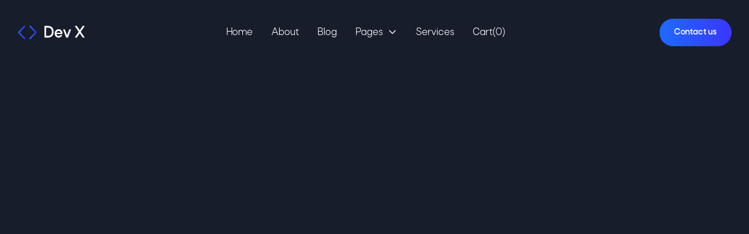

--- FILE ---
content_type: text/html
request_url: https://devtemplate.webflow.io/template-pages/start-here
body_size: 15135
content:
<!DOCTYPE html><!-- This site was created in Webflow. https://webflow.com --><!-- Last Published: Fri Nov 29 2024 17:32:23 GMT+0000 (Coordinated Universal Time) --><html data-wf-domain="devtemplate.webflow.io" data-wf-page="6217ab51d0be69584a513f40" data-wf-site="6217ab51d0be6929e3513ef6" data-wf-status="1" lang="en"><head><meta charset="utf-8"/><title>Start Here - Dev X - Webflow Ecommerce website template</title><meta content="Looking to launch an amazing website for your development or IT agency? Presenting Dev X, our top-notch coding agency Webflow Template created for top-tier development agencies." name="description"/><meta content="Start Here - Dev X - Webflow Ecommerce website template" property="og:title"/><meta content="Looking to launch an amazing website for your development or IT agency? Presenting Dev X, our top-notch coding agency Webflow Template created for top-tier development agencies." property="og:description"/><meta content="https://cdn.prod.website-files.com/6217ab51d0be6929e3513ef6/62200fd134fbdc6850f7fa00_featured-image-dev-template.png" property="og:image"/><meta content="Start Here - Dev X - Webflow Ecommerce website template" property="twitter:title"/><meta content="Looking to launch an amazing website for your development or IT agency? Presenting Dev X, our top-notch coding agency Webflow Template created for top-tier development agencies." property="twitter:description"/><meta content="https://cdn.prod.website-files.com/6217ab51d0be6929e3513ef6/62200fd134fbdc6850f7fa00_featured-image-dev-template.png" property="twitter:image"/><meta property="og:type" content="website"/><meta content="summary_large_image" name="twitter:card"/><meta content="width=device-width, initial-scale=1" name="viewport"/><meta content="Webflow" name="generator"/><link href="https://cdn.prod.website-files.com/6217ab51d0be6929e3513ef6/css/devtemplate.webflow.7e45640c5.css" rel="stylesheet" type="text/css"/><link href="https://fonts.googleapis.com" rel="preconnect"/><link href="https://fonts.gstatic.com" rel="preconnect" crossorigin="anonymous"/><script src="https://ajax.googleapis.com/ajax/libs/webfont/1.6.26/webfont.js" type="text/javascript"></script><script type="text/javascript">WebFont.load({  google: {    families: ["Inter:regular,500,700"]  }});</script><script type="text/javascript">!function(o,c){var n=c.documentElement,t=" w-mod-";n.className+=t+"js",("ontouchstart"in o||o.DocumentTouch&&c instanceof DocumentTouch)&&(n.className+=t+"touch")}(window,document);</script><link href="https://cdn.prod.website-files.com/6217ab51d0be6929e3513ef6/62200ede1a4352115c2c96fe_favicon-dev-template.svg" rel="shortcut icon" type="image/x-icon"/><link href="https://cdn.prod.website-files.com/6217ab51d0be6929e3513ef6/62200ee3319bc738bbc49be5_webclip-dev-template.svg" rel="apple-touch-icon"/><style>
  .w-webflow-badge{
  display:none !important;
  }
 </style><script type="text/javascript">window.__WEBFLOW_CURRENCY_SETTINGS = {"currencyCode":"USD","symbol":"$","decimal":".","fractionDigits":2,"group":",","template":"{{wf {\"path\":\"symbol\",\"type\":\"PlainText\"} }} {{wf {\"path\":\"amount\",\"type\":\"CommercePrice\"} }} {{wf {\"path\":\"currencyCode\",\"type\":\"PlainText\"} }}","hideDecimalForWholeNumbers":false};</script></head><body class="bg-neutral-800"><div class="page-wrapper"><div data-w-id="9b01b8db-8988-0b69-ea7c-bf010248db31" data-animation="default" data-collapse="medium" data-duration="400" data-easing="ease" data-easing2="ease" role="banner" class="header-wrapper w-nav"><div class="container-default header w-container"><div class="header-content-wrapper"><a href="/home" class="header-logo-link w-nav-brand"><img src="https://cdn.prod.website-files.com/6217ab51d0be6929e3513ef6/6217d43b9c76b230bf4fd529_logo-dev-template.svg" loading="eager" alt="Logo - Dev X Webflow Template" class="header-logo"/></a><div class="header-middle"><nav role="navigation" class="header-nav-menu-wrapper w-nav-menu"><ul role="list" class="header-nav-menu-list"><li class="header-nav-list-item middle"><a href="/home" class="header-nav-link w-nav-link">Home</a></li><li class="header-nav-list-item middle"><a href="/about" class="header-nav-link w-nav-link">About</a></li><li class="header-nav-list-item middle"><a href="/blog" class="header-nav-link w-nav-link">Blog</a></li><li class="header-nav-list-item middle"><div data-hover="true" data-delay="0" data-w-id="9b01b8db-8988-0b69-ea7c-bf010248db43" class="dropdown-wrapper w-dropdown"><div class="header-nav-link dropdown w-dropdown-toggle"><div>Pages</div><div class="line-rounded-icon dropdown-arrow"></div></div><nav class="dropdown-column-wrapper w-dropdown-list"><div class="card dropdown-card"><div class="w-layout-grid grid-nav-menu"><div><div class="text-300 bold nav-menu-title">Pages</div><div class="flex-horizontal space-between children-wrap"><ul role="list" class="nav-menu-list-wrapper w-list-unstyled"><li class="nav-menu-list-item"><a href="/home" class="text-200 menu-nav-link">Home</a></li><li class="nav-menu-list-item"><a href="/about" class="text-200 menu-nav-link">About</a></li><li class="nav-menu-list-item"><a href="/contact" class="text-200 menu-nav-link">Contact</a></li><li class="nav-menu-list-item"><a href="/services" class="text-200 menu-nav-link">Services</a></li><li class="nav-menu-list-item"><a href="/case-studies" class="text-200 menu-nav-link">Case Studies</a></li></ul><ul role="list" class="nav-menu-list-wrapper w-list-unstyled"><li class="nav-menu-list-item"><a href="https://devtemplate.webflow.io/project/how-we-improved-facebooks-new-website-speed-by-78" class="text-200 menu-nav-link">Case Study Single</a></li><li class="nav-menu-list-item"><a href="/blog" class="text-200 menu-nav-link">Blog</a></li><li class="nav-menu-list-item"><a href="https://devtemplate.webflow.io/blog/code-refactoring-best-practices-when-its-time-and-when-its-not-to-do-it" class="text-200 menu-nav-link">Blog Post</a></li></ul><ul role="list" class="nav-menu-list-wrapper last w-list-unstyled"><li class="nav-menu-list-item"><a href="/careers" class="text-200 menu-nav-link">Careers</a></li><li class="nav-menu-list-item"><a href="https://devtemplate.webflow.io/career/react-senior-frontend-developer" class="text-200 menu-nav-link">Careers Single</a></li><li class="nav-menu-list-item"><a href="/pricing" class="text-200 menu-nav-link">Pricing</a></li><li class="nav-menu-list-item"><a href="https://devtemplate.webflow.io/product/premium" class="text-200 menu-nav-link">Pricing Single</a></li></ul></div></div><div><div class="text-300 bold nav-menu-title">Utility pages</div><div class="flex-horizontal space-between children-wrap"><ul role="list" class="nav-menu-list-wrapper last w-list-unstyled"><li class="nav-menu-list-item"><a href="/template-pages/start-here" aria-current="page" class="text-200 menu-nav-link w--current">Start Here</a></li><li class="nav-menu-list-item"><a href="/template-pages/style-guide" class="text-200 menu-nav-link">Style Guide</a></li><li class="nav-menu-list-item"><a href="https://devtemplate.webflow.io/401" class="text-200 menu-nav-link">Password Protected</a></li><li class="nav-menu-list-item"><a href="https://devtemplate.webflow.io/404" class="text-200 menu-nav-link">404 Not Found</a></li><li class="nav-menu-list-item"><a href="/template-pages/licenses" class="text-200 menu-nav-link">Licenses</a></li><li class="nav-menu-list-item"><a href="/template-pages/changelog" class="text-200 menu-nav-link">Changelog</a></li><li class="nav-menu-list-item"><a href="https://brixtemplates.com/more-webflow-templates" class="text-200 menu-nav-link special">Browse More Templates</a></li></ul></div></div></div></div></nav></div></li><li class="header-nav-list-item middle"><a href="/services" class="header-nav-link w-nav-link">Services</a></li><li class="header-nav-list-item show-in-tablet header-nav-btn"><a href="/contact" class="btn-primary width-100 w-button">Contact us</a></li></ul></nav><div data-node-type="commerce-cart-wrapper" data-open-product="" data-wf-cart-type="modal" data-wf-cart-query="query Dynamo3 {
  database {
    id
    commerceOrder {
      comment
      extraItems {
        name
        pluginId
        pluginName
        price {
          decimalValue
          string
          unit
          value
        }
      }
      id
      startedOn
      statusFlags {
        hasDownloads
        hasSubscription
        isFreeOrder
        requiresShipping
      }
      subtotal {
        decimalValue
        string
        unit
        value
      }
      total {
        decimalValue
        string
        unit
        value
      }
      updatedOn
      userItems {
        count
        id
        price {
          value
          unit
          decimalValue
          string
        }
        product {
          id
          cmsLocaleId
          draft
          archived
          f_ec_product_type_2dr10dr: productType {
            id
            name
          }
          f_name_: name
          f_sku_properties_3dr: skuProperties {
            id
            name
            enum {
              id
              name
              slug
            }
          }
          fullSlug
        }
        rowTotal {
          decimalValue
          string
          unit
          value
        }
        sku {
          cmsLocaleId
          draft
          archived
          f_sku_values_3dr: skuValues {
            property {
              id
            }
            value {
              id
            }
          }
          id
        }
        subscriptionFrequency
        subscriptionInterval
        subscriptionTrial
      }
      userItemsCount
    }
  }
  site {
    commerce {
      id
      businessAddress {
        country
      }
      defaultCountry
      defaultCurrency
      quickCheckoutEnabled
    }
  }
}" data-wf-page-link-href-prefix="" class="w-commerce-commercecartwrapper cart"><a href="#" data-node-type="commerce-cart-open-link" class="w-commerce-commercecartopenlink header-nav-link cart-btn w-inline-block" role="button" aria-haspopup="dialog" aria-label="Open cart"><div class="w-inline-block">Cart(</div><div data-wf-bindings="%5B%7B%22innerHTML%22%3A%7B%22type%22%3A%22Number%22%2C%22filter%22%3A%7B%22type%22%3A%22numberPrecision%22%2C%22params%22%3A%5B%220%22%2C%22numberPrecision%22%5D%7D%2C%22dataPath%22%3A%22database.commerceOrder.userItemsCount%22%7D%7D%5D" class="w-commerce-commercecartopenlinkcount cart-quantity">0</div><div>)</div></a><div data-node-type="commerce-cart-container-wrapper" style="display:none" class="w-commerce-commercecartcontainerwrapper w-commerce-commercecartcontainerwrapper--cartType-modal cart-main-wrapper"><div data-node-type="commerce-cart-container" role="dialog" class="w-commerce-commercecartcontainer cart-container"><div class="w-commerce-commercecartheader cart-header"><h4 class="w-commerce-commercecartheading">Your Cart</h4><a href="#" data-node-type="commerce-cart-close-link" class="w-commerce-commercecartcloselink cart-close-button w-inline-block" role="button" aria-label="Close cart"><div class="line-rounded-icon"></div></a></div><div class="w-commerce-commercecartformwrapper"><form data-node-type="commerce-cart-form" style="display:none" class="w-commerce-commercecartform"><script type="text/x-wf-template" id="wf-template-5e2cc30e-95a6-fc89-711f-e14198a41ade">%3Cdiv%20class%3D%22w-commerce-commercecartitem%20order-item%22%3E%3Cdiv%20class%3D%22w-commerce-commercecartiteminfo%20order-item-content%22%3E%3Ca%20data-wf-bindings%3D%22%255B%257B%2522innerHTML%2522%253A%257B%2522type%2522%253A%2522PlainText%2522%252C%2522filter%2522%253A%257B%2522type%2522%253A%2522identity%2522%252C%2522params%2522%253A%255B%255D%257D%252C%2522dataPath%2522%253A%2522database.commerceOrder.userItems%255B%255D.product.f_name_%2522%257D%257D%252C%257B%2522dataWHref%2522%253A%257B%2522type%2522%253A%2522FullSlug%2522%252C%2522filter%2522%253A%257B%2522type%2522%253A%2522identity%2522%252C%2522params%2522%253A%255B%255D%257D%252C%2522dataPath%2522%253A%2522database.commerceOrder.userItems%255B%255D.product.fullSlug%2522%257D%257D%255D%22%20href%3D%22%23%22%20class%3D%22order-list-title%20w-dyn-bind-empty%22%3E%3C%2Fa%3E%3Cdiv%20data-wf-bindings%3D%22%255B%257B%2522innerHTML%2522%253A%257B%2522type%2522%253A%2522CommercePrice%2522%252C%2522filter%2522%253A%257B%2522type%2522%253A%2522price%2522%252C%2522params%2522%253A%255B%255D%257D%252C%2522dataPath%2522%253A%2522database.commerceOrder.userItems%255B%255D.price%2522%257D%257D%255D%22%20class%3D%22order-list-price%22%3E%24%C2%A00.00%C2%A0USD%3C%2Fdiv%3E%3Cscript%20type%3D%22text%2Fx-wf-template%22%20id%3D%22wf-template-5e2cc30e-95a6-fc89-711f-e14198a41ae4%22%3E%253Cli%2520class%253D%2522order-option-item%2522%253E%253Cspan%2520data-wf-bindings%253D%2522%25255B%25257B%252522innerHTML%252522%25253A%25257B%252522type%252522%25253A%252522PlainText%252522%25252C%252522filter%252522%25253A%25257B%252522type%252522%25253A%252522identity%252522%25252C%252522params%252522%25253A%25255B%25255D%25257D%25252C%252522dataPath%252522%25253A%252522database.commerceOrder.userItems%25255B%25255D.product.f_sku_properties_3dr%25255B%25255D.name%252522%25257D%25257D%25255D%2522%2520class%253D%2522w-dyn-bind-empty%2522%253E%253C%252Fspan%253E%253Cspan%253E%253A%2520%253C%252Fspan%253E%253Cspan%2520data-wf-bindings%253D%2522%25255B%25257B%252522innerHTML%252522%25253A%25257B%252522type%252522%25253A%252522CommercePropValues%252522%25252C%252522filter%252522%25253A%25257B%252522type%252522%25253A%252522identity%252522%25252C%252522params%252522%25253A%25255B%25255D%25257D%25252C%252522dataPath%252522%25253A%252522database.commerceOrder.userItems%25255B%25255D.product.f_sku_properties_3dr%25255B%25255D%252522%25257D%25257D%25255D%2522%2520class%253D%2522order-item-medium%2520w-dyn-bind-empty%2522%253E%253C%252Fspan%253E%253C%252Fli%253E%3C%2Fscript%3E%3Cul%20data-wf-bindings%3D%22%255B%257B%2522optionSets%2522%253A%257B%2522type%2522%253A%2522CommercePropTable%2522%252C%2522filter%2522%253A%257B%2522type%2522%253A%2522identity%2522%252C%2522params%2522%253A%255B%255D%257D%252C%2522dataPath%2522%253A%2522database.commerceOrder.userItems%255B%255D.product.f_sku_properties_3dr%5B%5D%2522%257D%257D%252C%257B%2522optionValues%2522%253A%257B%2522type%2522%253A%2522CommercePropValues%2522%252C%2522filter%2522%253A%257B%2522type%2522%253A%2522identity%2522%252C%2522params%2522%253A%255B%255D%257D%252C%2522dataPath%2522%253A%2522database.commerceOrder.userItems%255B%255D.sku.f_sku_values_3dr%2522%257D%257D%255D%22%20class%3D%22w-commerce-commercecartoptionlist%22%20data-wf-collection%3D%22database.commerceOrder.userItems%255B%255D.product.f_sku_properties_3dr%22%20data-wf-template-id%3D%22wf-template-5e2cc30e-95a6-fc89-711f-e14198a41ae4%22%3E%3Cli%20class%3D%22order-option-item%22%3E%3Cspan%20data-wf-bindings%3D%22%255B%257B%2522innerHTML%2522%253A%257B%2522type%2522%253A%2522PlainText%2522%252C%2522filter%2522%253A%257B%2522type%2522%253A%2522identity%2522%252C%2522params%2522%253A%255B%255D%257D%252C%2522dataPath%2522%253A%2522database.commerceOrder.userItems%255B%255D.product.f_sku_properties_3dr%255B%255D.name%2522%257D%257D%255D%22%20class%3D%22w-dyn-bind-empty%22%3E%3C%2Fspan%3E%3Cspan%3E%3A%20%3C%2Fspan%3E%3Cspan%20data-wf-bindings%3D%22%255B%257B%2522innerHTML%2522%253A%257B%2522type%2522%253A%2522CommercePropValues%2522%252C%2522filter%2522%253A%257B%2522type%2522%253A%2522identity%2522%252C%2522params%2522%253A%255B%255D%257D%252C%2522dataPath%2522%253A%2522database.commerceOrder.userItems%255B%255D.product.f_sku_properties_3dr%255B%255D%2522%257D%257D%255D%22%20class%3D%22order-item-medium%20w-dyn-bind-empty%22%3E%3C%2Fspan%3E%3C%2Fli%3E%3C%2Ful%3E%3Ca%20href%3D%22%23%22%20role%3D%22%22%20data-wf-bindings%3D%22%255B%257B%2522data-commerce-sku-id%2522%253A%257B%2522type%2522%253A%2522ItemRef%2522%252C%2522filter%2522%253A%257B%2522type%2522%253A%2522identity%2522%252C%2522params%2522%253A%255B%255D%257D%252C%2522dataPath%2522%253A%2522database.commerceOrder.userItems%255B%255D.sku.id%2522%257D%257D%255D%22%20class%3D%22cart-remove-link%20w-inline-block%22%20data-wf-cart-action%3D%22remove-item%22%20data-commerce-sku-id%3D%22%22%20aria-label%3D%22Remove%20item%20from%20cart%22%3E%3Cdiv%3ERemove%3C%2Fdiv%3E%3C%2Fa%3E%3C%2Fdiv%3E%3Cinput%20data-wf-bindings%3D%22%255B%257B%2522value%2522%253A%257B%2522type%2522%253A%2522Number%2522%252C%2522filter%2522%253A%257B%2522type%2522%253A%2522numberPrecision%2522%252C%2522params%2522%253A%255B%25220%2522%252C%2522numberPrecision%2522%255D%257D%252C%2522dataPath%2522%253A%2522database.commerceOrder.userItems%255B%255D.count%2522%257D%257D%252C%257B%2522data-commerce-sku-id%2522%253A%257B%2522type%2522%253A%2522ItemRef%2522%252C%2522filter%2522%253A%257B%2522type%2522%253A%2522identity%2522%252C%2522params%2522%253A%255B%255D%257D%252C%2522dataPath%2522%253A%2522database.commerceOrder.userItems%255B%255D.sku.id%2522%257D%257D%255D%22%20data-wf-conditions%3D%22%257B%2522condition%2522%253A%257B%2522fields%2522%253A%257B%2522product%253Aec-product-type%2522%253A%257B%2522ne%2522%253A%2522e348fd487d0102946c9179d2a94bb613%2522%252C%2522type%2522%253A%2522Option%2522%257D%257D%257D%252C%2522dataPath%2522%253A%2522database.commerceOrder.userItems%255B%255D%2522%257D%22%20class%3D%22w-commerce-commercecartquantity%20input%20small%20order-list-quantity%22%20required%3D%22%22%20pattern%3D%22%5E%5B0-9%5D%2B%24%22%20inputMode%3D%22numeric%22%20type%3D%22number%22%20name%3D%22quantity%22%20autoComplete%3D%22off%22%20data-wf-cart-action%3D%22update-item-quantity%22%20data-commerce-sku-id%3D%22%22%20value%3D%221%22%2F%3E%3C%2Fdiv%3E</script><div class="w-commerce-commercecartlist cart-list" data-wf-collection="database.commerceOrder.userItems" data-wf-template-id="wf-template-5e2cc30e-95a6-fc89-711f-e14198a41ade"><div class="w-commerce-commercecartitem order-item"><div class="w-commerce-commercecartiteminfo order-item-content"><a data-wf-bindings="%5B%7B%22innerHTML%22%3A%7B%22type%22%3A%22PlainText%22%2C%22filter%22%3A%7B%22type%22%3A%22identity%22%2C%22params%22%3A%5B%5D%7D%2C%22dataPath%22%3A%22database.commerceOrder.userItems%5B%5D.product.f_name_%22%7D%7D%2C%7B%22dataWHref%22%3A%7B%22type%22%3A%22FullSlug%22%2C%22filter%22%3A%7B%22type%22%3A%22identity%22%2C%22params%22%3A%5B%5D%7D%2C%22dataPath%22%3A%22database.commerceOrder.userItems%5B%5D.product.fullSlug%22%7D%7D%5D" href="#" class="order-list-title w-dyn-bind-empty"></a><div data-wf-bindings="%5B%7B%22innerHTML%22%3A%7B%22type%22%3A%22CommercePrice%22%2C%22filter%22%3A%7B%22type%22%3A%22price%22%2C%22params%22%3A%5B%5D%7D%2C%22dataPath%22%3A%22database.commerceOrder.userItems%5B%5D.price%22%7D%7D%5D" class="order-list-price">$ 0.00 USD</div><script type="text/x-wf-template" id="wf-template-5e2cc30e-95a6-fc89-711f-e14198a41ae4">%3Cli%20class%3D%22order-option-item%22%3E%3Cspan%20data-wf-bindings%3D%22%255B%257B%2522innerHTML%2522%253A%257B%2522type%2522%253A%2522PlainText%2522%252C%2522filter%2522%253A%257B%2522type%2522%253A%2522identity%2522%252C%2522params%2522%253A%255B%255D%257D%252C%2522dataPath%2522%253A%2522database.commerceOrder.userItems%255B%255D.product.f_sku_properties_3dr%255B%255D.name%2522%257D%257D%255D%22%20class%3D%22w-dyn-bind-empty%22%3E%3C%2Fspan%3E%3Cspan%3E%3A%20%3C%2Fspan%3E%3Cspan%20data-wf-bindings%3D%22%255B%257B%2522innerHTML%2522%253A%257B%2522type%2522%253A%2522CommercePropValues%2522%252C%2522filter%2522%253A%257B%2522type%2522%253A%2522identity%2522%252C%2522params%2522%253A%255B%255D%257D%252C%2522dataPath%2522%253A%2522database.commerceOrder.userItems%255B%255D.product.f_sku_properties_3dr%255B%255D%2522%257D%257D%255D%22%20class%3D%22order-item-medium%20w-dyn-bind-empty%22%3E%3C%2Fspan%3E%3C%2Fli%3E</script><ul data-wf-bindings="%5B%7B%22optionSets%22%3A%7B%22type%22%3A%22CommercePropTable%22%2C%22filter%22%3A%7B%22type%22%3A%22identity%22%2C%22params%22%3A%5B%5D%7D%2C%22dataPath%22%3A%22database.commerceOrder.userItems%5B%5D.product.f_sku_properties_3dr[]%22%7D%7D%2C%7B%22optionValues%22%3A%7B%22type%22%3A%22CommercePropValues%22%2C%22filter%22%3A%7B%22type%22%3A%22identity%22%2C%22params%22%3A%5B%5D%7D%2C%22dataPath%22%3A%22database.commerceOrder.userItems%5B%5D.sku.f_sku_values_3dr%22%7D%7D%5D" class="w-commerce-commercecartoptionlist" data-wf-collection="database.commerceOrder.userItems%5B%5D.product.f_sku_properties_3dr" data-wf-template-id="wf-template-5e2cc30e-95a6-fc89-711f-e14198a41ae4"><li class="order-option-item"><span data-wf-bindings="%5B%7B%22innerHTML%22%3A%7B%22type%22%3A%22PlainText%22%2C%22filter%22%3A%7B%22type%22%3A%22identity%22%2C%22params%22%3A%5B%5D%7D%2C%22dataPath%22%3A%22database.commerceOrder.userItems%5B%5D.product.f_sku_properties_3dr%5B%5D.name%22%7D%7D%5D" class="w-dyn-bind-empty"></span><span>: </span><span data-wf-bindings="%5B%7B%22innerHTML%22%3A%7B%22type%22%3A%22CommercePropValues%22%2C%22filter%22%3A%7B%22type%22%3A%22identity%22%2C%22params%22%3A%5B%5D%7D%2C%22dataPath%22%3A%22database.commerceOrder.userItems%5B%5D.product.f_sku_properties_3dr%5B%5D%22%7D%7D%5D" class="order-item-medium w-dyn-bind-empty"></span></li></ul><a href="#" role="" data-wf-bindings="%5B%7B%22data-commerce-sku-id%22%3A%7B%22type%22%3A%22ItemRef%22%2C%22filter%22%3A%7B%22type%22%3A%22identity%22%2C%22params%22%3A%5B%5D%7D%2C%22dataPath%22%3A%22database.commerceOrder.userItems%5B%5D.sku.id%22%7D%7D%5D" class="cart-remove-link w-inline-block" data-wf-cart-action="remove-item" data-commerce-sku-id="" aria-label="Remove item from cart"><div>Remove</div></a></div><input data-wf-bindings="%5B%7B%22value%22%3A%7B%22type%22%3A%22Number%22%2C%22filter%22%3A%7B%22type%22%3A%22numberPrecision%22%2C%22params%22%3A%5B%220%22%2C%22numberPrecision%22%5D%7D%2C%22dataPath%22%3A%22database.commerceOrder.userItems%5B%5D.count%22%7D%7D%2C%7B%22data-commerce-sku-id%22%3A%7B%22type%22%3A%22ItemRef%22%2C%22filter%22%3A%7B%22type%22%3A%22identity%22%2C%22params%22%3A%5B%5D%7D%2C%22dataPath%22%3A%22database.commerceOrder.userItems%5B%5D.sku.id%22%7D%7D%5D" data-wf-conditions="%7B%22condition%22%3A%7B%22fields%22%3A%7B%22product%3Aec-product-type%22%3A%7B%22ne%22%3A%22e348fd487d0102946c9179d2a94bb613%22%2C%22type%22%3A%22Option%22%7D%7D%7D%2C%22dataPath%22%3A%22database.commerceOrder.userItems%5B%5D%22%7D" class="w-commerce-commercecartquantity input small order-list-quantity" required="" pattern="^[0-9]+$" inputMode="numeric" type="number" name="quantity" autoComplete="off" data-wf-cart-action="update-item-quantity" data-commerce-sku-id="" value="1"/></div></div><div class="w-commerce-commercecartfooter cart-footer"><div aria-live="" aria-atomic="false" class="w-commerce-commercecartlineitem flex-horizontal children-wrap"><div>Subtotal</div><div data-wf-bindings="%5B%7B%22innerHTML%22%3A%7B%22type%22%3A%22CommercePrice%22%2C%22filter%22%3A%7B%22type%22%3A%22price%22%2C%22params%22%3A%5B%5D%7D%2C%22dataPath%22%3A%22database.commerceOrder.subtotal%22%7D%7D%5D" class="w-commerce-commercecartordervalue cart-subtotal"></div></div><div><div data-node-type="commerce-cart-quick-checkout-actions" style="display:none"><a role="button" tabindex="0" aria-haspopup="dialog" aria-label="Apple Pay" data-node-type="commerce-cart-apple-pay-button" style="background-image:-webkit-named-image(apple-pay-logo-white);background-size:100% 50%;background-position:50% 50%;background-repeat:no-repeat" class="w-commerce-commercecartapplepaybutton pay-btn order-summary mg-bottom-16px" tabindex="0"><div></div></a><a role="button" tabindex="0" aria-haspopup="dialog" data-node-type="commerce-cart-quick-checkout-button" style="display:none" class="w-commerce-commercecartquickcheckoutbutton"><svg class="w-commerce-commercequickcheckoutgoogleicon" xmlns="http://www.w3.org/2000/svg" xmlns:xlink="http://www.w3.org/1999/xlink" width="16" height="16" viewBox="0 0 16 16"><defs><polygon id="google-mark-a" points="0 .329 3.494 .329 3.494 7.649 0 7.649"></polygon><polygon id="google-mark-c" points=".894 0 13.169 0 13.169 6.443 .894 6.443"></polygon></defs><g fill="none" fill-rule="evenodd"><path fill="#4285F4" d="M10.5967,12.0469 L10.5967,14.0649 L13.1167,14.0649 C14.6047,12.6759 15.4577,10.6209 15.4577,8.1779 C15.4577,7.6339 15.4137,7.0889 15.3257,6.5559 L7.8887,6.5559 L7.8887,9.6329 L12.1507,9.6329 C11.9767,10.6119 11.4147,11.4899 10.5967,12.0469"></path><path fill="#34A853" d="M7.8887,16 C10.0137,16 11.8107,15.289 13.1147,14.067 C13.1147,14.066 13.1157,14.065 13.1167,14.064 L10.5967,12.047 C10.5877,12.053 10.5807,12.061 10.5727,12.067 C9.8607,12.556 8.9507,12.833 7.8887,12.833 C5.8577,12.833 4.1387,11.457 3.4937,9.605 L0.8747,9.605 L0.8747,11.648 C2.2197,14.319 4.9287,16 7.8887,16"></path><g transform="translate(0 4)"><mask id="google-mark-b" fill="#fff"><use xlink:href="#google-mark-a"></use></mask><path fill="#FBBC04" d="M3.4639,5.5337 C3.1369,4.5477 3.1359,3.4727 3.4609,2.4757 L3.4639,2.4777 C3.4679,2.4657 3.4749,2.4547 3.4789,2.4427 L3.4939,0.3287 L0.8939,0.3287 C0.8799,0.3577 0.8599,0.3827 0.8459,0.4117 C-0.2821,2.6667 -0.2821,5.3337 0.8459,7.5887 L0.8459,7.5997 C0.8549,7.6167 0.8659,7.6317 0.8749,7.6487 L3.4939,5.6057 C3.4849,5.5807 3.4729,5.5587 3.4639,5.5337" mask="url(#google-mark-b)"></path></g><mask id="google-mark-d" fill="#fff"><use xlink:href="#google-mark-c"></use></mask><path fill="#EA4335" d="M0.894,4.3291 L3.478,6.4431 C4.113,4.5611 5.843,3.1671 7.889,3.1671 C9.018,3.1451 10.102,3.5781 10.912,4.3671 L13.169,2.0781 C11.733,0.7231 9.85,-0.0219 7.889,0.0001 C4.941,0.0001 2.245,1.6791 0.894,4.3291" mask="url(#google-mark-d)"></path></g></svg><svg class="w-commerce-commercequickcheckoutmicrosofticon" xmlns="http://www.w3.org/2000/svg" width="16" height="16" viewBox="0 0 16 16"><g fill="none" fill-rule="evenodd"><polygon fill="#F05022" points="7 7 1 7 1 1 7 1"></polygon><polygon fill="#7DB902" points="15 7 9 7 9 1 15 1"></polygon><polygon fill="#00A4EE" points="7 15 1 15 1 9 7 9"></polygon><polygon fill="#FFB700" points="15 15 9 15 9 9 15 9"></polygon></g></svg><div>Pay with browser.</div></a></div><a href="/checkout" value="Continue to Checkout" data-node-type="cart-checkout-button" class="w-commerce-commercecartcheckoutbutton btn-primary" data-loading-text="Hang Tight...">Continue to Checkout</a></div></div></form><div class="w-commerce-commercecartemptystate empty-state card-empty"><div class="mg-bottom-40px">No items found.</div><a href="/pricing" class="btn-primary w-button">Go to pricing</a></div><div aria-live="" style="display:none" data-node-type="commerce-cart-error" class="w-commerce-commercecarterrorstate error-message cart-error"><div class="w-cart-error-msg" data-w-cart-quantity-error="Product is not available in this quantity." data-w-cart-general-error="Something went wrong when adding this item to the cart." data-w-cart-checkout-error="Checkout is disabled on this site." data-w-cart-cart_order_min-error="The order minimum was not met. Add more items to your cart to continue." data-w-cart-subscription_error-error="Before you purchase, please use your email invite to verify your address so we can send order updates.">Product is not available in this quantity.</div></div></div></div></div></div></div><div class="header-right-side"><a href="/contact" class="btn-primary small header-btn-hidde-on-mb w-button">Contact us</a><div class="hamburger-menu-wrapper w-nav-button"><div class="hamburger-menu-bar top"></div><div class="hamburger-menu-bar bottom"></div></div></div></div></div></div><section class="section template-pages-hero"><div class="container-default w-container"><div data-w-id="ff5e3b29-e9f1-c49f-ad77-bd3aa1e54410" style="-webkit-transform:translate3d(0, 35px, 0) scale3d(1, 1, 1) rotateX(0) rotateY(0) rotateZ(0) skew(0, 0);-moz-transform:translate3d(0, 35px, 0) scale3d(1, 1, 1) rotateX(0) rotateY(0) rotateZ(0) skew(0, 0);-ms-transform:translate3d(0, 35px, 0) scale3d(1, 1, 1) rotateX(0) rotateY(0) rotateZ(0) skew(0, 0);transform:translate3d(0, 35px, 0) scale3d(1, 1, 1) rotateX(0) rotateY(0) rotateZ(0) skew(0, 0);opacity:0" class="inner-container _640px center"><div class="text-center"><h1 data-w-id="c2bb626f-9688-b305-90da-60c2772a7486" style="-webkit-transform:translate3d(0, 35px, 0) scale3d(1, 1, 1) rotateX(0) rotateY(0) rotateZ(0) skew(0, 0);-moz-transform:translate3d(0, 35px, 0) scale3d(1, 1, 1) rotateX(0) rotateY(0) rotateZ(0) skew(0, 0);-ms-transform:translate3d(0, 35px, 0) scale3d(1, 1, 1) rotateX(0) rotateY(0) rotateZ(0) skew(0, 0);transform:translate3d(0, 35px, 0) scale3d(1, 1, 1) rotateX(0) rotateY(0) rotateZ(0) skew(0, 0);opacity:0" class="color-neutral-100">Start here</h1><p data-w-id="88bf1461-9383-41ab-f877-8e9ce10cf8b2" style="-webkit-transform:translate3d(0, 35px, 0) scale3d(1, 1, 1) rotateX(0) rotateY(0) rotateZ(0) skew(0, 0);-moz-transform:translate3d(0, 35px, 0) scale3d(1, 1, 1) rotateX(0) rotateY(0) rotateZ(0) skew(0, 0);-ms-transform:translate3d(0, 35px, 0) scale3d(1, 1, 1) rotateX(0) rotateY(0) rotateZ(0) skew(0, 0);transform:translate3d(0, 35px, 0) scale3d(1, 1, 1) rotateX(0) rotateY(0) rotateZ(0) skew(0, 0);opacity:0" class="color-neutral-400 mg-bottom-40px">If you just purchased Dev X Webflow Ecommerce Template and are looking for the basics on how to get started editing <span class="text-no-wrap">it, start here.</span></p></div><div data-w-id="ac69d4b7-7ef0-9eab-eac4-80305c400e08" style="-webkit-transform:translate3d(0, 35px, 0) scale3d(1, 1, 1) rotateX(0) rotateY(0) rotateZ(0) skew(0, 0);-moz-transform:translate3d(0, 35px, 0) scale3d(1, 1, 1) rotateX(0) rotateY(0) rotateZ(0) skew(0, 0);-ms-transform:translate3d(0, 35px, 0) scale3d(1, 1, 1) rotateX(0) rotateY(0) rotateZ(0) skew(0, 0);transform:translate3d(0, 35px, 0) scale3d(1, 1, 1) rotateX(0) rotateY(0) rotateZ(0) skew(0, 0);opacity:0" class="buttons-row center"><div class="button-row-left"><a href="https://webflow.com/templates/html/dev-x-agency-website-template" target="_blank" class="btn-primary w-button">Get template</a></div><div class="button-row-right"><a href="/home" class="btn-secondary w-button">Go back home</a></div></div></div></div></section><div class="container-default w-container"><div data-w-id="e96b552c-88c8-0f3c-2d91-f13727a19656" style="opacity:0" class="divider _0px"></div></div><section class="section section-small"><div class="container-default w-container"><div data-w-id="be747e7a-6837-b30f-d82c-da1a4c8fe07c" style="-webkit-transform:translate3d(0, 35px, 0) scale3d(1, 1, 1) rotateX(0) rotateY(0) rotateZ(0) skew(0, 0);-moz-transform:translate3d(0, 35px, 0) scale3d(1, 1, 1) rotateX(0) rotateY(0) rotateZ(0) skew(0, 0);-ms-transform:translate3d(0, 35px, 0) scale3d(1, 1, 1) rotateX(0) rotateY(0) rotateZ(0) skew(0, 0);transform:translate3d(0, 35px, 0) scale3d(1, 1, 1) rotateX(0) rotateY(0) rotateZ(0) skew(0, 0);opacity:0" class="w-layout-grid grid-2-columns template-page-sidebar"><div class="card sticky-top top-24px static-mbl"><div class="pd---content-inside-card template-pages---sidebar"><ul role="list" class="template-pages---sidebar-navigation w-list-unstyled"><li class="template-pages---nav-item-wrapper"><a href="#styling" class="template-pages---nav-item-link">Styling</a></li><li class="template-pages---nav-item-wrapper"><a href="#editing-pages" class="template-pages---nav-item-link">Editing pages</a></li><li class="template-pages---nav-item-wrapper"><a href="#useful-notes" class="template-pages---nav-item-link">Useful notes</a></li><li class="template-pages---nav-item-wrapper"><a href="#support" class="template-pages---nav-item-link">Support</a></li><li class="template-pages---nav-item-wrapper"><a href="#faqs" class="template-pages---nav-item-link">FAQs</a></li></ul></div></div><div class="card"><div class="pd---content-inside-card large template-pages"><div id="getting-started" class="rich-text w-richtext"><h2>Getting started</h2><p>Thanks for purchasing the <strong>Dev X</strong> template. In this brief guide we cover all the basics on how to edit basic elements (i.e. colors, fonts, CMS content, etc) from the <strong>Dev X</strong> Webflow template.</p><p>If you are not very familiar with Webflow, we highly recommend you to take the Webflow 101 Crash Course from <a href="https://university.webflow.com/" target="_blank">Webflow University</a>, as it will teach you all the basics to get up and running.</p></div><div id="styling"><div class="rich-text mg-bottom-24px w-richtext"><h2>Styling</h2><p>Let&#x27;s get started with the styling of the template.</p><h3>Colors</h3><p><strong>Dev X</strong> template is built using Color Swatches, meaning that you can easily edit a color swatch to be updated site-wide.</p><p>In order to do this, you just need to go to the Style tab in the right sidebar, then scroll to Colors in Typography section, and if you click the color, you will be able to see all color swatches and edit them to be updated site-wide to any color needed.</p></div><img src="https://cdn.prod.website-files.com/6217ab51d0be6929e3513ef6/623cf5ff0c3226cec87b8fc9_dev-x-webflow-template-and-ui-kit-color.png" alt="Colors - Dev X Webflow Template" sizes="(max-width: 479px) 81vw, (max-width: 767px) 85vw, (max-width: 991px) 49vw, (max-width: 1439px) 57vw, 760.0625px" srcset="https://cdn.prod.website-files.com/6217ab51d0be6929e3513ef6/623cf5ff0c3226cec87b8fc9_dev-x-webflow-template-and-ui-kit-color-p-500.png 500w, https://cdn.prod.website-files.com/6217ab51d0be6929e3513ef6/623cf5ff0c3226cec87b8fc9_dev-x-webflow-template-and-ui-kit-color.png 1870w" class="border-radius-10px width-100 mg-bottom-48px"/><div class="rich-text mg-bottom-24px w-richtext"><h3>Fonts</h3><p><strong>Dev X</strong> template uses one single font side-wide, and it&#x27;s set up in the <em>Body (All Pages)</em> selector, so this means you can easily update the font on all the site in one click.</p><p>On any page, just click the orange selector option in the top right of the Style tab, and then select <em>Body (All Pages)</em>. Once with this, you can go to <em>Typography</em> section below and change the font to any font for your business brand.</p></div><img src="https://cdn.prod.website-files.com/6217ab51d0be6929e3513ef6/623cf600eb490489838881f3_dev-x-webflow-template-and-ui-kit-typography.png" alt="Typography - Dev X Webflow Template" sizes="(max-width: 479px) 81vw, (max-width: 767px) 85vw, (max-width: 991px) 49vw, (max-width: 1439px) 57vw, 760.0625px" srcset="https://cdn.prod.website-files.com/6217ab51d0be6929e3513ef6/623cf600eb490489838881f3_dev-x-webflow-template-and-ui-kit-typography-p-500.png 500w, https://cdn.prod.website-files.com/6217ab51d0be6929e3513ef6/623cf600eb490489838881f3_dev-x-webflow-template-and-ui-kit-typography-p-800.png 800w, https://cdn.prod.website-files.com/6217ab51d0be6929e3513ef6/623cf600eb490489838881f3_dev-x-webflow-template-and-ui-kit-typography-p-1080.png 1080w, https://cdn.prod.website-files.com/6217ab51d0be6929e3513ef6/623cf600eb490489838881f3_dev-x-webflow-template-and-ui-kit-typography.png 1870w" class="border-radius-10px width-100 mg-bottom-48px"/><div class="rich-text mg-bottom-24px w-richtext"><p>In case you need a custom or premium font that is not available on Webflow, you can always go to Project Settings &gt; Fonts and you will be able to upload custom fonts, or connect your Adobe Fonts account.</p></div><img src="https://cdn.prod.website-files.com/6217ab51d0be6929e3513ef6/623cf5ffecdecc7536830d7e_dev-x-webflow-template-and-ui-kit-custom-typography.png" alt="Typography - Dev X Webflow Template" class="border-radius-10px width-100 mg-bottom-48px"/><div class="rich-text mg-bottom-24px w-richtext"><h3>Graphics &amp; Icons</h3><p>Some icons or graphics in the template are normal images/graphics, so you will notice that when updating all colors, these will still have the template color.<br/></p><p>This happens because these graphics are images (PNG, JPG, SVG, etc), so updating the Webflow CSS (styling) won&#x27;t affect them. If you would like to reuse this graphics, you can always download them and edit them using any design software (i.e. Photoshop, Illustrator, Sketch, Figma, etc), or directly upload your own images/graphics that match your brand.</p></div><img src="https://cdn.prod.website-files.com/6217ab51d0be6929e3513ef6/623cf600b21c22945b89c6f5_dev-x-webflow-template-and-ui-kit-icons-and-graphics.png" alt="Icons And Graphics - Dev X Webflow Template" sizes="(max-width: 479px) 81vw, (max-width: 767px) 85vw, (max-width: 991px) 49vw, (max-width: 1439px) 57vw, 760.0625px" srcset="https://cdn.prod.website-files.com/6217ab51d0be6929e3513ef6/623cf600b21c22945b89c6f5_dev-x-webflow-template-and-ui-kit-icons-and-graphics-p-500.png 500w, https://cdn.prod.website-files.com/6217ab51d0be6929e3513ef6/623cf600b21c22945b89c6f5_dev-x-webflow-template-and-ui-kit-icons-and-graphics-p-800.png 800w, https://cdn.prod.website-files.com/6217ab51d0be6929e3513ef6/623cf600b21c22945b89c6f5_dev-x-webflow-template-and-ui-kit-icons-and-graphics-p-1080.png 1080w, https://cdn.prod.website-files.com/6217ab51d0be6929e3513ef6/623cf600b21c22945b89c6f5_dev-x-webflow-template-and-ui-kit-icons-and-graphics.png 1870w" class="border-radius-10px width-100"/></div><div class="divider _64px template-pages-start-here"></div><div id="editing-pages"><div class="rich-text w-richtext"><h2>Editing Pages</h2><p>Now it&#x27;s time to continue with the next steps to edit your website pages. Usually there are 2 types of content that will be edited, which are the following.</p></div><div class="rich-text mg-bottom-24px w-richtext"><h3>Static pages</h3><p>Static Content is all the content that is not CMS-based, which means that it is not dynamic (like a Blog Post, for example).</p></div><img src="https://cdn.prod.website-files.com/6217ab51d0be6929e3513ef6/623cf600a7d2ae863a54b6da_dev-x-webflow-template-and-ui-kit-static-content.png" alt="Static Content - Dev X Webflow Template" sizes="(max-width: 479px) 81vw, (max-width: 767px) 85vw, (max-width: 991px) 49vw, (max-width: 1439px) 57vw, 760.0625px" srcset="https://cdn.prod.website-files.com/6217ab51d0be6929e3513ef6/623cf600a7d2ae863a54b6da_dev-x-webflow-template-and-ui-kit-static-content-p-500.png 500w, https://cdn.prod.website-files.com/6217ab51d0be6929e3513ef6/623cf600a7d2ae863a54b6da_dev-x-webflow-template-and-ui-kit-static-content.png 1870w" class="border-radius-10px width-100 mg-bottom-48px"/><div class="rich-text mg-bottom-24px w-richtext"><p>You can easily identify all this content because it&#x27;s shown as grey in the left sidebar Navigator, and it shows a blue border when you click or hover over it.</p><p>If you want to edit this type of content, you can just double click it, and you will be able to directly type right there.</p></div><div class="rich-text mg-bottom-24px w-richtext"><h3>Dynamic Content (CMS)</h3><p>Dynamic Content is all the content that is dynamic and will be auto-generated based on the content added in the CMS section in the left sidebar (just below Pages icon).</p><p>You can easily identify all of this because it&#x27;s shown as purple in the left sidebar Navigator, and it shows a purple border when you click or hover it.</p></div><img src="https://cdn.prod.website-files.com/6217ab51d0be6929e3513ef6/623cf5ff1740de23e88b626d_dev-x-webflow-template-and-ui-kit-CMS-content.png" alt="CMS Items - Dev X Webflow Template" sizes="(max-width: 479px) 81vw, (max-width: 767px) 85vw, (max-width: 991px) 49vw, (max-width: 1439px) 57vw, 760.0625px" srcset="https://cdn.prod.website-files.com/6217ab51d0be6929e3513ef6/623cf5ff1740de23e88b626d_dev-x-webflow-template-and-ui-kit-CMS-content-p-500.png 500w, https://cdn.prod.website-files.com/6217ab51d0be6929e3513ef6/623cf5ff1740de23e88b626d_dev-x-webflow-template-and-ui-kit-CMS-content-p-800.png 800w, https://cdn.prod.website-files.com/6217ab51d0be6929e3513ef6/623cf5ff1740de23e88b626d_dev-x-webflow-template-and-ui-kit-CMS-content-p-1080.png 1080w, https://cdn.prod.website-files.com/6217ab51d0be6929e3513ef6/623cf5ff1740de23e88b626d_dev-x-webflow-template-and-ui-kit-CMS-content.png 1870w" class="border-radius-10px width-100 mg-bottom-48px"/><div class="rich-text mg-bottom-24px w-richtext"><p>This content should be updated directly in the CMS section. This is meant to make it very easy for you to update it, as it&#x27;s very likely it will need to be constantly updated (For example, adding a new blog post)</p></div><img src="https://cdn.prod.website-files.com/6217ab51d0be6929e3513ef6/623cf5ffa2d3c73669f0d132_dev-x-webflow-template-and-ui-kit-CMS.png" alt="CMS Collection - Dev X Webflow Template" sizes="(max-width: 479px) 81vw, (max-width: 767px) 85vw, (max-width: 991px) 49vw, (max-width: 1439px) 57vw, 760.0625px" srcset="https://cdn.prod.website-files.com/6217ab51d0be6929e3513ef6/623cf5ffa2d3c73669f0d132_dev-x-webflow-template-and-ui-kit-CMS-p-500.png 500w, https://cdn.prod.website-files.com/6217ab51d0be6929e3513ef6/623cf5ffa2d3c73669f0d132_dev-x-webflow-template-and-ui-kit-CMS-p-800.png 800w, https://cdn.prod.website-files.com/6217ab51d0be6929e3513ef6/623cf5ffa2d3c73669f0d132_dev-x-webflow-template-and-ui-kit-CMS-p-1080.png 1080w, https://cdn.prod.website-files.com/6217ab51d0be6929e3513ef6/623cf5ffa2d3c73669f0d132_dev-x-webflow-template-and-ui-kit-CMS.png 1870w" class="border-radius-10px width-100 mg-bottom-48px"/><div class="rich-text mg-bottom-24px w-richtext"><p>Also, if you want to edit a complete auto-generated CMS page (for example, a Blog Post), you will find this page available for editing in the bottom of all pages in the Pages section in the left sidebar.</p></div><img src="https://cdn.prod.website-files.com/6217ab51d0be6929e3513ef6/623cf5ff4b03c96546c2a460_dev-x-webflow-template-and-ui-kit-CMS-Collection.png" alt="CMS Collection - Dev X Webflow Template" sizes="(max-width: 479px) 81vw, (max-width: 767px) 85vw, (max-width: 991px) 49vw, (max-width: 1439px) 57vw, 760.0625px" srcset="https://cdn.prod.website-files.com/6217ab51d0be6929e3513ef6/623cf5ff4b03c96546c2a460_dev-x-webflow-template-and-ui-kit-CMS-Collection-p-500.png 500w, https://cdn.prod.website-files.com/6217ab51d0be6929e3513ef6/623cf5ff4b03c96546c2a460_dev-x-webflow-template-and-ui-kit-CMS-Collection-p-800.png 800w, https://cdn.prod.website-files.com/6217ab51d0be6929e3513ef6/623cf5ff4b03c96546c2a460_dev-x-webflow-template-and-ui-kit-CMS-Collection-p-1080.png 1080w, https://cdn.prod.website-files.com/6217ab51d0be6929e3513ef6/623cf5ff4b03c96546c2a460_dev-x-webflow-template-and-ui-kit-CMS-Collection.png 1870w" class="border-radius-10px width-100 mg-bottom-48px"/><div class="rich-text mg-bottom-24px w-richtext"><h3>Products (eCommerce)</h3><p>Products or eCommerce content function in a similar way to the CMS dynamic content, however, this is focused exclusively for eCommerce products.</p><p>You can identify eCommerce content in a similar way to the CMS content, because it&#x27;s also shown as purple in the left sidebar Navigator, as well as with a purple border when you click or hover it.</p></div><img src="https://cdn.prod.website-files.com/6217ab51d0be6929e3513ef6/623cf600fbd20a348e3a6fe6_dev-x-webflow-template-and-ui-kit-eCommerce-Content.png" alt="eCommerce Products - Dev X Webflow Template" sizes="(max-width: 479px) 81vw, (max-width: 767px) 85vw, (max-width: 991px) 49vw, (max-width: 1439px) 57vw, 760.0625px" srcset="https://cdn.prod.website-files.com/6217ab51d0be6929e3513ef6/623cf600fbd20a348e3a6fe6_dev-x-webflow-template-and-ui-kit-eCommerce-Content-p-500.png 500w, https://cdn.prod.website-files.com/6217ab51d0be6929e3513ef6/623cf600fbd20a348e3a6fe6_dev-x-webflow-template-and-ui-kit-eCommerce-Content-p-800.png 800w, https://cdn.prod.website-files.com/6217ab51d0be6929e3513ef6/623cf600fbd20a348e3a6fe6_dev-x-webflow-template-and-ui-kit-eCommerce-Content-p-1080.png 1080w, https://cdn.prod.website-files.com/6217ab51d0be6929e3513ef6/623cf600fbd20a348e3a6fe6_dev-x-webflow-template-and-ui-kit-eCommerce-Content.png 1870w" class="border-radius-10px width-100 mg-bottom-48px"/><div class="rich-text mg-bottom-24px w-richtext"><p>This content should be updated directly in the eCommerce tab in the left sidebar. This is meant to make it very easy for you to update it, as it&#x27;s very likely it will need to be constantly updated (For example, changing a product price, or adding more stock)</p></div><img src="https://cdn.prod.website-files.com/6217ab51d0be6929e3513ef6/623cf60018b089987106e858_dev-x-webflow-template-and-ui-kit-eCommerce-collection.png" alt="eCommerce Collection - Dev X Webflow Template" sizes="(max-width: 479px) 81vw, (max-width: 767px) 85vw, (max-width: 991px) 49vw, (max-width: 1439px) 57vw, 760.0625px" srcset="https://cdn.prod.website-files.com/6217ab51d0be6929e3513ef6/623cf60018b089987106e858_dev-x-webflow-template-and-ui-kit-eCommerce-collection-p-500.png 500w, https://cdn.prod.website-files.com/6217ab51d0be6929e3513ef6/623cf60018b089987106e858_dev-x-webflow-template-and-ui-kit-eCommerce-collection-p-800.png 800w, https://cdn.prod.website-files.com/6217ab51d0be6929e3513ef6/623cf60018b089987106e858_dev-x-webflow-template-and-ui-kit-eCommerce-collection-p-1080.png 1080w, https://cdn.prod.website-files.com/6217ab51d0be6929e3513ef6/623cf60018b089987106e858_dev-x-webflow-template-and-ui-kit-eCommerce-collection.png 1870w" class="border-radius-10px width-100 mg-bottom-48px"/><div class="rich-text mg-bottom-24px w-richtext"><p>Also, if you want to edit the autogenerated product eCommerce page, you will find this page available for editing almost at the bottom of all pages just above CMS collection pages.</p></div><img src="https://cdn.prod.website-files.com/6217ab51d0be6929e3513ef6/623cf6008743a5788e52d9a0_dev-x-webflow-template-and-ui-kit-eCommerce.png" alt="eCommerce Page - Dev X Webflow Template" sizes="(max-width: 479px) 81vw, (max-width: 767px) 85vw, (max-width: 991px) 49vw, (max-width: 1439px) 57vw, 760.0625px" srcset="https://cdn.prod.website-files.com/6217ab51d0be6929e3513ef6/623cf6008743a5788e52d9a0_dev-x-webflow-template-and-ui-kit-eCommerce-p-500.png 500w, https://cdn.prod.website-files.com/6217ab51d0be6929e3513ef6/623cf6008743a5788e52d9a0_dev-x-webflow-template-and-ui-kit-eCommerce-p-800.png 800w, https://cdn.prod.website-files.com/6217ab51d0be6929e3513ef6/623cf6008743a5788e52d9a0_dev-x-webflow-template-and-ui-kit-eCommerce-p-1080.png 1080w, https://cdn.prod.website-files.com/6217ab51d0be6929e3513ef6/623cf6008743a5788e52d9a0_dev-x-webflow-template-and-ui-kit-eCommerce.png 1870w" class="border-radius-10px width-100 mg-bottom-48px"/></div><div class="divider _64px template-pages-start-here"></div><div id="useful-notes"><div class="rich-text mg-bottom-24px w-richtext"><h2>Useful Notes</h2><p>Also than the main basic explanation we shared above, here we share a few tips and how-to&#x27;s which are from the most common questions we receive. </p><h3>Interactions</h3><p>If you would like to edit any template Interaction (i.e. removing a appear effect), you can easily identify elements that have interactions as these have a small Interactions icon (a small thunder) in the left sidebar Navigator.</p><p>If you click this little Interactions icon, you will open the right sidebar Interactions tab for this element, where you can edit the interaction.=</p></div><img src="https://cdn.prod.website-files.com/6217ab51d0be6929e3513ef6/623cf5ff6e74e09c322dfc1d_dev-x-webflow-template-and-ui-kit-animations.png" alt="Animations - Dev X Webflow Template" sizes="(max-width: 479px) 81vw, (max-width: 767px) 85vw, (max-width: 991px) 49vw, (max-width: 1439px) 57vw, 760.0625px" srcset="https://cdn.prod.website-files.com/6217ab51d0be6929e3513ef6/623cf5ff6e74e09c322dfc1d_dev-x-webflow-template-and-ui-kit-animations-p-500.png 500w, https://cdn.prod.website-files.com/6217ab51d0be6929e3513ef6/623cf5ff6e74e09c322dfc1d_dev-x-webflow-template-and-ui-kit-animations-p-800.png 800w, https://cdn.prod.website-files.com/6217ab51d0be6929e3513ef6/623cf5ff6e74e09c322dfc1d_dev-x-webflow-template-and-ui-kit-animations-p-1080.png 1080w, https://cdn.prod.website-files.com/6217ab51d0be6929e3513ef6/623cf5ff6e74e09c322dfc1d_dev-x-webflow-template-and-ui-kit-animations.png 1870w" class="border-radius-10px width-100 mg-bottom-48px"/><div class="rich-text mg-bottom-24px w-richtext"><h3>Mobile or Tablet View</h3><p>Everytime you make a change (for example, you create a new section design), it&#x27;s a good practice to go to your Viewport top navigation and see how it looks on Tablet and Mobile.</p></div><img src="https://cdn.prod.website-files.com/6217ab51d0be6929e3513ef6/623cf6006e74e0d7f92dfc1f_dev-x-webflow-template-and-ui-kit-responsive-design.png" alt="Responsive Design - Dev X Webflow Template" sizes="(max-width: 479px) 81vw, (max-width: 767px) 85vw, (max-width: 991px) 49vw, (max-width: 1439px) 57vw, 760.0625px" srcset="https://cdn.prod.website-files.com/6217ab51d0be6929e3513ef6/623cf6006e74e0d7f92dfc1f_dev-x-webflow-template-and-ui-kit-responsive-design-p-500.png 500w, https://cdn.prod.website-files.com/6217ab51d0be6929e3513ef6/623cf6006e74e0d7f92dfc1f_dev-x-webflow-template-and-ui-kit-responsive-design-p-800.png 800w, https://cdn.prod.website-files.com/6217ab51d0be6929e3513ef6/623cf6006e74e0d7f92dfc1f_dev-x-webflow-template-and-ui-kit-responsive-design-p-1080.png 1080w, https://cdn.prod.website-files.com/6217ab51d0be6929e3513ef6/623cf6006e74e0d7f92dfc1f_dev-x-webflow-template-and-ui-kit-responsive-design.png 1870w" class="border-radius-10px width-100 mg-bottom-48px"/><div class="rich-text mg-bottom-24px w-richtext"><p>If you only edit a Template section with updated text or images and you don&#x27;t erase any Template class, this should not be needed, however, if you customize the template more deeply, edit classes, or create new sections, it&#x27;s always good to constantly edit your mobile and tablet views to ensure everything is looking perfect.</p><h3>Editing Meta Title, Desc and Featured Image</h3><p>If you would like to customize the Title, Description and Image that is shown when you share your website on any place (i.e. Facebook, Twitter, etc), you can easily go to the Pages section in the left Sidebar, click the little Settings icon of the page you would like to customize, and all these settings will appear.</p></div><img src="https://cdn.prod.website-files.com/6217ab51d0be6929e3513ef6/62409ec8085be33b778c84e6_dev-x-webflow-template-and-ui-kit-seo.png" alt="SEO - Dev X Webflow Template" sizes="(max-width: 479px) 81vw, (max-width: 767px) 85vw, (max-width: 991px) 49vw, (max-width: 1439px) 57vw, 760.0625px" srcset="https://cdn.prod.website-files.com/6217ab51d0be6929e3513ef6/62409ec8085be33b778c84e6_dev-x-webflow-template-and-ui-kit-seo-p-500.png 500w, https://cdn.prod.website-files.com/6217ab51d0be6929e3513ef6/62409ec8085be33b778c84e6_dev-x-webflow-template-and-ui-kit-seo-p-800.png 800w, https://cdn.prod.website-files.com/6217ab51d0be6929e3513ef6/62409ec8085be33b778c84e6_dev-x-webflow-template-and-ui-kit-seo-p-1080.png 1080w, https://cdn.prod.website-files.com/6217ab51d0be6929e3513ef6/62409ec8085be33b778c84e6_dev-x-webflow-template-and-ui-kit-seo.png 1868w" class="border-radius-10px width-100 mg-bottom-24px"/><div class="rich-text mg-bottom-24px w-richtext"><p>Please note it&#x27;s important to change this on page basis.</p><h3>Backups</h3><p>If something goes wrong, for example, if you are not liking where the website is going to, if you deleted some critical classes that were required to make the Template look nice, or if you just want to go to a previous version for any reason, you can always go to the Backups section.</p></div><img src="https://cdn.prod.website-files.com/6217ab51d0be6929e3513ef6/623cf5ff09eac3e3696f76cd_dev-x-webflow-template-and-ui-kit-backups.png" alt="Backups - Dev X Webflow Template" sizes="(max-width: 479px) 81vw, (max-width: 767px) 85vw, (max-width: 991px) 49vw, (max-width: 1439px) 57vw, 760.0625px" srcset="https://cdn.prod.website-files.com/6217ab51d0be6929e3513ef6/623cf5ff09eac3e3696f76cd_dev-x-webflow-template-and-ui-kit-backups-p-500.png 500w, https://cdn.prod.website-files.com/6217ab51d0be6929e3513ef6/623cf5ff09eac3e3696f76cd_dev-x-webflow-template-and-ui-kit-backups-p-800.png 800w, https://cdn.prod.website-files.com/6217ab51d0be6929e3513ef6/623cf5ff09eac3e3696f76cd_dev-x-webflow-template-and-ui-kit-backups-p-1080.png 1080w, https://cdn.prod.website-files.com/6217ab51d0be6929e3513ef6/623cf5ff09eac3e3696f76cd_dev-x-webflow-template-and-ui-kit-backups.png 1870w" class="border-radius-10px width-100 mg-bottom-24px"/><div class="rich-text mg-bottom-24px w-richtext"><p>You can find it in the Settings section in the left Sidebar, and then you can just see all the automatic or manual backups. Restoring to the old backup is just a click away.</p></div></div><div class="divider _64px template-pages-start-here"></div><div id="support" class="rich-text mg-bottom-24px w-richtext"><h2>Dev X Webflow Template Support</h2><p>As you could see above, <strong>Dev X</strong> was built on Webflow using the best practices to make it very easy for you to edit the template and customize it to your needs. </p><p>However, if you ever find any issue, need help, or just want to say hi, feel free to send us at email at <a href="mailto:devx@brixtemplates.com">devx@brixtemplates.com</a> — We will be happy to help you.</p><h3>Custom Design &amp; Development</h3><p>On the other hand, if you are looking for help to build an unique and personalized version of <strong>Dev X</strong>, or just an amazing website designed &amp; developed from scratch on Webflow, feel free to get in touch with our <a href="https://brixtemplates.com/webflow-design-agency" target="_blank">Webflow Design &amp; Development Agency</a>. The amazing team behind <strong>Dev X</strong> Webflow Template can help you.</p></div><div class="divider _64px template-pages-start-here"></div><div id="faqs" class="rich-text mg-bottom-24px w-richtext"><h2>Frequently Asked Questions</h2><h3>How can I get more icons for the template?</h3><p>Looking for a broader icon family to use in this Webflow Template? Take a look at our <a target="_blank" href="https://brixtemplates.com/icon-fonts">BRIX Templates Icon Fonts</a> and get a collection of 100+ icons for your template.</p><h3>Are you going to release a template for X?</h3><p>Have an idea for another Webflow Template you would like to see come to life? Send us your <a target="_blank" href="https://brixtemplates.com/template-idea">Webflow Template Idea</a> and win a special price if we select it.</p></div><a href="https://webflow.com/templates/html/dev-x-agency-website-template" target="_blank" class="btn-primary w-button">Get template</a></div></div></div></div></section><footer data-w-id="35991685-b8a6-de3a-f085-6ec08c5834aa" class="footer-wrapper"><div class="container-default w-container"><div data-w-id="35991685-b8a6-de3a-f085-6ec08c5834ac" class="footer-top border-bottom"><div class="w-layout-grid grid-footer-2-column---logo-and-form"><div class="inner-container _388px"><a href="/home" class="footer-logo-wrapper w-inline-block"><img src="https://cdn.prod.website-files.com/6217ab51d0be6929e3513ef6/6217d43b9c76b230bf4fd529_logo-dev-template.svg" alt="Logo - Dev X Webflow Template" class="footer-logo"/></a><p class="color-neutral-400 mg-bottom-0">Lorem ipsum dolor sit amet consectetur dolorolme adipiscing elit phasellus <span class="text-no-wrap">amet dui.</span></p></div><div class="buttons-row right left-tablet"><div class="button-row-left"><a href="/contact" class="btn-primary w-button">Contact us</a></div><div class="button-row-right"><a href="/services" class="btn-secondary w-button">Browse services</a></div></div></div></div><div data-w-id="35991685-b8a6-de3a-f085-6ec08c5834bc" class="footer-middle"><div class="w-layout-grid grid-nav-menu-footer"><div><div class="text-300 bold nav-menu-title">Pages</div><div class="flex-horizontal space-between children-wrap"><ul role="list" class="nav-menu-list-wrapper w-list-unstyled"><li class="nav-menu-list-item"><a href="/home" class="text-200 menu-nav-link">Home</a></li><li class="nav-menu-list-item"><a href="/about" class="text-200 menu-nav-link">About</a></li><li class="nav-menu-list-item"><a href="/contact" class="text-200 menu-nav-link">Contact</a></li><li class="nav-menu-list-item"><a href="/services" class="text-200 menu-nav-link">Services</a></li><li class="nav-menu-list-item"><a href="/case-studies" class="text-200 menu-nav-link">Case Studies</a></li></ul><ul role="list" class="nav-menu-list-wrapper w-list-unstyled"><li class="nav-menu-list-item"><a href="https://devtemplate.webflow.io/project/how-we-improved-facebooks-new-website-speed-by-78" class="text-200 menu-nav-link">Case Study Single</a></li><li class="nav-menu-list-item"><a href="/blog" class="text-200 menu-nav-link">Blog</a></li><li class="nav-menu-list-item"><a href="https://devtemplate.webflow.io/blog/code-refactoring-best-practices-when-its-time-and-when-its-not-to-do-it" class="text-200 menu-nav-link">Blog Post</a></li></ul><ul role="list" class="nav-menu-list-wrapper last w-list-unstyled"><li class="nav-menu-list-item"><a href="/careers" class="text-200 menu-nav-link">Careers</a></li><li class="nav-menu-list-item"><a href="https://devtemplate.webflow.io/career/react-senior-frontend-developer" class="text-200 menu-nav-link">Careers Single</a></li><li class="nav-menu-list-item"><a href="/pricing" class="text-200 menu-nav-link">Pricing</a></li><li class="nav-menu-list-item"><a href="https://devtemplate.webflow.io/product/premium" class="text-200 menu-nav-link">Pricing Single</a></li></ul></div></div><div><div class="text-300 bold nav-menu-title">Utility pages</div><div class="flex-horizontal space-between children-wrap"><ul role="list" class="nav-menu-list-wrapper last w-list-unstyled"><li class="nav-menu-list-item"><a href="/template-pages/start-here" aria-current="page" class="text-200 menu-nav-link w--current">Start Here</a></li><li class="nav-menu-list-item"><a href="/template-pages/style-guide" class="text-200 menu-nav-link">Style Guide</a></li><li class="nav-menu-list-item"><a href="https://devtemplate.webflow.io/401" class="text-200 menu-nav-link">Password Protected</a></li><li class="nav-menu-list-item"><a href="https://devtemplate.webflow.io/404" class="text-200 menu-nav-link">404 Not Found</a></li><li class="nav-menu-list-item"><a href="/template-pages/licenses" class="text-200 menu-nav-link">Licenses</a></li><li class="nav-menu-list-item"><a href="/template-pages/changelog" class="text-200 menu-nav-link">Changelog</a></li><li class="nav-menu-list-item"><a href="https://brixtemplates.com/more-webflow-templates" class="text-200 menu-nav-link special">Browse More Templates</a></li></ul></div></div><div id="w-node-_35991685-b8a6-de3a-f085-6ec08c583503-8c5834aa" class="inner-container _359px _100-mbl"><div class="inner-container _359px"><div class="text-300 bold nav-menu-title footer-newsletter">Subscribe to our newsletter</div><p class="mg-bottom-40px">Lorem ipsum dolor sit amet consectetur adipiscing elit aliquam mauris <span class="text-no-wrap">sed ma</span></p></div><div class="grid-subscribe-form-button-down-wrapper w-form"><form id="wf-form-Footer-Newsletter" name="wf-form-Footer-Newsletter" data-name="Footer Newsletter" method="get" data-wf-page-id="6217ab51d0be69584a513f40" data-wf-element-id="35991685-b8a6-de3a-f085-6ec08c58350c"><div class="w-layout-grid grid-subscribe-form-button-down"><input class="input input-subscribe-footer w-input" maxlength="256" name="footer-email-2" data-name="Footer Email 2" placeholder="Enter your email" type="email" id="footer-email-2" required=""/><input type="submit" data-wait="Please wait..." id="w-node-_35991685-b8a6-de3a-f085-6ec08c58350f-8c5834aa" class="btn-primary w-button" value="Subscribe"/></div></form><div class="success-message w-form-done"><div class="flex-horizontal text-left"><div class="mg-right-16px"><div class="line-rounded-icon success-message-check-left"></div></div><div>Thanks for joining our newsletter.</div></div></div><div class="error-message w-form-fail"><div>Oops! Something went wrong.</div></div></div></div></div></div><div data-w-id="35991685-b8a6-de3a-f085-6ec08c58351a" class="footer-bottom text-left text-center-mb"><div class="w-layout-grid grid-footer-paragrah---social-media"><p class="mg-bottom-0">Copyright © Dev X | Designed by <a href="https://brixtemplates.com/" target="_blank">BRIX Templates</a> - Powered by <a href="https://webflow.com/" target="_blank">Webflow</a></p><div id="w-node-_35991685-b8a6-de3a-f085-6ec08c583523-8c5834aa" class="w-layout-grid social-media-grid-top right center-tablet"><a href="https://facebook.com/" target="_blank" class="social-icon-square w-inline-block"><div class="social-icon-font"></div></a><a href="https://twitter.com/" target="_blank" class="social-icon-square w-inline-block"><div class="social-icon-font"></div></a><a href="https://www.instagram.com/" target="_blank" class="social-icon-square w-inline-block"><div class="social-icon-font"></div></a><a href="https://www.linkedin.com/" target="_blank" class="social-icon-square w-inline-block"><div class="social-icon-font"></div></a><a href="http://youtube.com/" target="_blank" class="social-icon-square w-inline-block"><div class="social-icon-font"></div></a></div></div></div></div></footer></div><div><div data-w-id="32f51826-6940-f60a-2d5a-2bfbf6a8443a" class="brix-badges-wrapper"><div class="more-templates-lottie-2" data-w-id="32f51826-6940-f60a-2d5a-2bfbf6a8443b" data-animation-type="lottie" data-src="https://cdn.prod.website-files.com/5e30f06b05f79621331ddc25/65dcea068e8dfd14eaed7b6f_Notification%20Dot.json" data-loop="1" data-direction="1" data-autoplay="1" data-is-ix2-target="0" data-renderer="svg" data-default-duration="2.5" data-duration="0"></div><a href="https://brixtemplates.com/more-webflow-templates-b" target="_blank" class="more-templates-badge-wrapper w-inline-block"><div class="more-templates-logo-wrapper"><img loading="lazy" src="https://cdn.prod.website-files.com/608e162a9175d0346094038b/67463b7d46e9fffa59a5ab2b_webflow-logo.png" alt="" class="more-templates-logo"/><img loading="lazy" src="https://cdn.prod.website-files.com/608e162a9175d0346094038b/67463b7d46e9fffa59a5ab2b_webflow-logo.png" alt="" class="more-templates-logo blur"/></div><div><p class="more-templates-p">Explore our collection of 200+ <span class="more-webflow-templates-sub">Premium Webflow Templates</span></p></div></a><a href="https://brixtemplates.com/template-customization?utm_source=webflow&amp;utm_medium=template&amp;utm_campaign=badge" target="_blank" class="more-templates-badge-wrapper customization w-inline-block"><div class="more-templates-logo-wrapper"><img loading="lazy" src="https://cdn.prod.website-files.com/6217ab51d0be6929e3513ef6/6749f9d81d5a8469c1db5815_customize-your-webflow-template-brix-templates.png" alt="" class="more-templates-logo customize"/><img loading="lazy" src="https://cdn.prod.website-files.com/6217ab51d0be6929e3513ef6/6749f9d81d5a8469c1db5815_customize-your-webflow-template-brix-templates.png" alt="" class="more-templates-logo blur"/></div><div><p class="more-templates-p">Need to customize this template? <span class="more-webflow-templates-sub">Hire our Webflow team</span>!</p></div></a><div class="hidden-code w-embed w-script"><style>
	.more-templates-badge-wrapper {
             transition: all 0.8s cubic-bezier(0.4, 0, 0.2, 1);
   }
        
	.more-templates-badge-wrapper.active {
            opacity: 1;
            transform: translateY(0) scale(1);
            z-index: 9991;
  }

  .more-templates-badge-wrapper.next {
            opacity: 0.4;
            transform: translateY(11px) scale(0.9);
            z-index: 9990;
  }
   .more-templates-badge-wrapper.active:hover {

           transform: translateY(-3px) scale(1.02) translateX(-3px) rotate(1deg);

  }
</style>

    <script>
        document.addEventListener('DOMContentLoaded', function() {
            const cards = document.querySelectorAll('.more-templates-badge-wrapper');
            let currentIndex = 0;
            const ANIMATION_INTERVAL = 8000; // 8 seconds

            function updateCards() {
                cards.forEach((card, index) => {
                    card.classList.remove('active', 'next');
                    
                    if (index === currentIndex) {
                        card.classList.add('active');
                    } else if (index === (currentIndex + 1) % cards.length) {
                        card.classList.add('next');
                    }
                });

                currentIndex = (currentIndex + 1) % cards.length;
            }

            // Initial state
            updateCards();

            // Start the loop
            setInterval(updateCards, ANIMATION_INTERVAL);
        });
    </script></div></div></div><script src="https://d3e54v103j8qbb.cloudfront.net/js/jquery-3.5.1.min.dc5e7f18c8.js?site=6217ab51d0be6929e3513ef6" type="text/javascript" integrity="sha256-9/aliU8dGd2tb6OSsuzixeV4y/faTqgFtohetphbbj0=" crossorigin="anonymous"></script><script src="https://cdn.prod.website-files.com/6217ab51d0be6929e3513ef6/js/webflow.4d04d5ff7.js" type="text/javascript"></script></body></html>

--- FILE ---
content_type: text/css
request_url: https://cdn.prod.website-files.com/6217ab51d0be6929e3513ef6/css/devtemplate.webflow.7e45640c5.css
body_size: 34511
content:
html {
  -webkit-text-size-adjust: 100%;
  -ms-text-size-adjust: 100%;
  font-family: sans-serif;
}

body {
  margin: 0;
}

article, aside, details, figcaption, figure, footer, header, hgroup, main, menu, nav, section, summary {
  display: block;
}

audio, canvas, progress, video {
  vertical-align: baseline;
  display: inline-block;
}

audio:not([controls]) {
  height: 0;
  display: none;
}

[hidden], template {
  display: none;
}

a {
  background-color: #0000;
}

a:active, a:hover {
  outline: 0;
}

abbr[title] {
  border-bottom: 1px dotted;
}

b, strong {
  font-weight: bold;
}

dfn {
  font-style: italic;
}

h1 {
  margin: .67em 0;
  font-size: 2em;
}

mark {
  color: #000;
  background: #ff0;
}

small {
  font-size: 80%;
}

sub, sup {
  vertical-align: baseline;
  font-size: 75%;
  line-height: 0;
  position: relative;
}

sup {
  top: -.5em;
}

sub {
  bottom: -.25em;
}

img {
  border: 0;
}

svg:not(:root) {
  overflow: hidden;
}

hr {
  box-sizing: content-box;
  height: 0;
}

pre {
  overflow: auto;
}

code, kbd, pre, samp {
  font-family: monospace;
  font-size: 1em;
}

button, input, optgroup, select, textarea {
  color: inherit;
  font: inherit;
  margin: 0;
}

button {
  overflow: visible;
}

button, select {
  text-transform: none;
}

button, html input[type="button"], input[type="reset"] {
  -webkit-appearance: button;
  cursor: pointer;
}

button[disabled], html input[disabled] {
  cursor: default;
}

button::-moz-focus-inner, input::-moz-focus-inner {
  border: 0;
  padding: 0;
}

input {
  line-height: normal;
}

input[type="checkbox"], input[type="radio"] {
  box-sizing: border-box;
  padding: 0;
}

input[type="number"]::-webkit-inner-spin-button, input[type="number"]::-webkit-outer-spin-button {
  height: auto;
}

input[type="search"] {
  -webkit-appearance: none;
}

input[type="search"]::-webkit-search-cancel-button, input[type="search"]::-webkit-search-decoration {
  -webkit-appearance: none;
}

legend {
  border: 0;
  padding: 0;
}

textarea {
  overflow: auto;
}

optgroup {
  font-weight: bold;
}

table {
  border-collapse: collapse;
  border-spacing: 0;
}

td, th {
  padding: 0;
}

@font-face {
  font-family: webflow-icons;
  src: url("[data-uri]") format("truetype");
  font-weight: normal;
  font-style: normal;
}

[class^="w-icon-"], [class*=" w-icon-"] {
  speak: none;
  font-variant: normal;
  text-transform: none;
  -webkit-font-smoothing: antialiased;
  -moz-osx-font-smoothing: grayscale;
  font-style: normal;
  font-weight: normal;
  line-height: 1;
  font-family: webflow-icons !important;
}

.w-icon-slider-right:before {
  content: "";
}

.w-icon-slider-left:before {
  content: "";
}

.w-icon-nav-menu:before {
  content: "";
}

.w-icon-arrow-down:before, .w-icon-dropdown-toggle:before {
  content: "";
}

.w-icon-file-upload-remove:before {
  content: "";
}

.w-icon-file-upload-icon:before {
  content: "";
}

* {
  box-sizing: border-box;
}

html {
  height: 100%;
}

body {
  color: #333;
  background-color: #fff;
  min-height: 100%;
  margin: 0;
  font-family: Arial, sans-serif;
  font-size: 14px;
  line-height: 20px;
}

img {
  vertical-align: middle;
  max-width: 100%;
  display: inline-block;
}

html.w-mod-touch * {
  background-attachment: scroll !important;
}

.w-block {
  display: block;
}

.w-inline-block {
  max-width: 100%;
  display: inline-block;
}

.w-clearfix:before, .w-clearfix:after {
  content: " ";
  grid-area: 1 / 1 / 2 / 2;
  display: table;
}

.w-clearfix:after {
  clear: both;
}

.w-hidden {
  display: none;
}

.w-button {
  color: #fff;
  line-height: inherit;
  cursor: pointer;
  background-color: #3898ec;
  border: 0;
  border-radius: 0;
  padding: 9px 15px;
  text-decoration: none;
  display: inline-block;
}

input.w-button {
  -webkit-appearance: button;
}

html[data-w-dynpage] [data-w-cloak] {
  color: #0000 !important;
}

.w-code-block {
  margin: unset;
}

pre.w-code-block code {
  all: inherit;
}

.w-optimization {
  display: contents;
}

.w-webflow-badge, .w-webflow-badge > img {
  box-sizing: unset;
  width: unset;
  height: unset;
  max-height: unset;
  max-width: unset;
  min-height: unset;
  min-width: unset;
  margin: unset;
  padding: unset;
  float: unset;
  clear: unset;
  border: unset;
  border-radius: unset;
  background: unset;
  background-image: unset;
  background-position: unset;
  background-size: unset;
  background-repeat: unset;
  background-origin: unset;
  background-clip: unset;
  background-attachment: unset;
  background-color: unset;
  box-shadow: unset;
  transform: unset;
  direction: unset;
  font-family: unset;
  font-weight: unset;
  color: unset;
  font-size: unset;
  line-height: unset;
  font-style: unset;
  font-variant: unset;
  text-align: unset;
  letter-spacing: unset;
  -webkit-text-decoration: unset;
  text-decoration: unset;
  text-indent: unset;
  text-transform: unset;
  list-style-type: unset;
  text-shadow: unset;
  vertical-align: unset;
  cursor: unset;
  white-space: unset;
  word-break: unset;
  word-spacing: unset;
  word-wrap: unset;
  transition: unset;
}

.w-webflow-badge {
  white-space: nowrap;
  cursor: pointer;
  box-shadow: 0 0 0 1px #0000001a, 0 1px 3px #0000001a;
  visibility: visible !important;
  opacity: 1 !important;
  z-index: 2147483647 !important;
  color: #aaadb0 !important;
  overflow: unset !important;
  background-color: #fff !important;
  border-radius: 3px !important;
  width: auto !important;
  height: auto !important;
  margin: 0 !important;
  padding: 6px !important;
  font-size: 12px !important;
  line-height: 14px !important;
  text-decoration: none !important;
  display: inline-block !important;
  position: fixed !important;
  inset: auto 12px 12px auto !important;
  transform: none !important;
}

.w-webflow-badge > img {
  position: unset;
  visibility: unset !important;
  opacity: 1 !important;
  vertical-align: middle !important;
  display: inline-block !important;
}

h1, h2, h3, h4, h5, h6 {
  margin-bottom: 10px;
  font-weight: bold;
}

h1 {
  margin-top: 20px;
  font-size: 38px;
  line-height: 44px;
}

h2 {
  margin-top: 20px;
  font-size: 32px;
  line-height: 36px;
}

h3 {
  margin-top: 20px;
  font-size: 24px;
  line-height: 30px;
}

h4 {
  margin-top: 10px;
  font-size: 18px;
  line-height: 24px;
}

h5 {
  margin-top: 10px;
  font-size: 14px;
  line-height: 20px;
}

h6 {
  margin-top: 10px;
  font-size: 12px;
  line-height: 18px;
}

p {
  margin-top: 0;
  margin-bottom: 10px;
}

blockquote {
  border-left: 5px solid #e2e2e2;
  margin: 0 0 10px;
  padding: 10px 20px;
  font-size: 18px;
  line-height: 22px;
}

figure {
  margin: 0 0 10px;
}

ul, ol {
  margin-top: 0;
  margin-bottom: 10px;
  padding-left: 40px;
}

.w-list-unstyled {
  padding-left: 0;
  list-style: none;
}

.w-embed:before, .w-embed:after {
  content: " ";
  grid-area: 1 / 1 / 2 / 2;
  display: table;
}

.w-embed:after {
  clear: both;
}

.w-video {
  width: 100%;
  padding: 0;
  position: relative;
}

.w-video iframe, .w-video object, .w-video embed {
  border: none;
  width: 100%;
  height: 100%;
  position: absolute;
  top: 0;
  left: 0;
}

fieldset {
  border: 0;
  margin: 0;
  padding: 0;
}

button, [type="button"], [type="reset"] {
  cursor: pointer;
  -webkit-appearance: button;
  border: 0;
}

.w-form {
  margin: 0 0 15px;
}

.w-form-done {
  text-align: center;
  background-color: #ddd;
  padding: 20px;
  display: none;
}

.w-form-fail {
  background-color: #ffdede;
  margin-top: 10px;
  padding: 10px;
  display: none;
}

label {
  margin-bottom: 5px;
  font-weight: bold;
  display: block;
}

.w-input, .w-select {
  color: #333;
  vertical-align: middle;
  background-color: #fff;
  border: 1px solid #ccc;
  width: 100%;
  height: 38px;
  margin-bottom: 10px;
  padding: 8px 12px;
  font-size: 14px;
  line-height: 1.42857;
  display: block;
}

.w-input::placeholder, .w-select::placeholder {
  color: #999;
}

.w-input:focus, .w-select:focus {
  border-color: #3898ec;
  outline: 0;
}

.w-input[disabled], .w-select[disabled], .w-input[readonly], .w-select[readonly], fieldset[disabled] .w-input, fieldset[disabled] .w-select {
  cursor: not-allowed;
}

.w-input[disabled]:not(.w-input-disabled), .w-select[disabled]:not(.w-input-disabled), .w-input[readonly], .w-select[readonly], fieldset[disabled]:not(.w-input-disabled) .w-input, fieldset[disabled]:not(.w-input-disabled) .w-select {
  background-color: #eee;
}

textarea.w-input, textarea.w-select {
  height: auto;
}

.w-select {
  background-color: #f3f3f3;
}

.w-select[multiple] {
  height: auto;
}

.w-form-label {
  cursor: pointer;
  margin-bottom: 0;
  font-weight: normal;
  display: inline-block;
}

.w-radio {
  margin-bottom: 5px;
  padding-left: 20px;
  display: block;
}

.w-radio:before, .w-radio:after {
  content: " ";
  grid-area: 1 / 1 / 2 / 2;
  display: table;
}

.w-radio:after {
  clear: both;
}

.w-radio-input {
  float: left;
  margin: 3px 0 0 -20px;
  line-height: normal;
}

.w-file-upload {
  margin-bottom: 10px;
  display: block;
}

.w-file-upload-input {
  opacity: 0;
  z-index: -100;
  width: .1px;
  height: .1px;
  position: absolute;
  overflow: hidden;
}

.w-file-upload-default, .w-file-upload-uploading, .w-file-upload-success {
  color: #333;
  display: inline-block;
}

.w-file-upload-error {
  margin-top: 10px;
  display: block;
}

.w-file-upload-default.w-hidden, .w-file-upload-uploading.w-hidden, .w-file-upload-error.w-hidden, .w-file-upload-success.w-hidden {
  display: none;
}

.w-file-upload-uploading-btn {
  cursor: pointer;
  background-color: #fafafa;
  border: 1px solid #ccc;
  margin: 0;
  padding: 8px 12px;
  font-size: 14px;
  font-weight: normal;
  display: flex;
}

.w-file-upload-file {
  background-color: #fafafa;
  border: 1px solid #ccc;
  flex-grow: 1;
  justify-content: space-between;
  margin: 0;
  padding: 8px 9px 8px 11px;
  display: flex;
}

.w-file-upload-file-name {
  font-size: 14px;
  font-weight: normal;
  display: block;
}

.w-file-remove-link {
  cursor: pointer;
  width: auto;
  height: auto;
  margin-top: 3px;
  margin-left: 10px;
  padding: 3px;
  display: block;
}

.w-icon-file-upload-remove {
  margin: auto;
  font-size: 10px;
}

.w-file-upload-error-msg {
  color: #ea384c;
  padding: 2px 0;
  display: inline-block;
}

.w-file-upload-info {
  padding: 0 12px;
  line-height: 38px;
  display: inline-block;
}

.w-file-upload-label {
  cursor: pointer;
  background-color: #fafafa;
  border: 1px solid #ccc;
  margin: 0;
  padding: 8px 12px;
  font-size: 14px;
  font-weight: normal;
  display: inline-block;
}

.w-icon-file-upload-icon, .w-icon-file-upload-uploading {
  width: 20px;
  margin-right: 8px;
  display: inline-block;
}

.w-icon-file-upload-uploading {
  height: 20px;
}

.w-container {
  max-width: 940px;
  margin-left: auto;
  margin-right: auto;
}

.w-container:before, .w-container:after {
  content: " ";
  grid-area: 1 / 1 / 2 / 2;
  display: table;
}

.w-container:after {
  clear: both;
}

.w-container .w-row {
  margin-left: -10px;
  margin-right: -10px;
}

.w-row:before, .w-row:after {
  content: " ";
  grid-area: 1 / 1 / 2 / 2;
  display: table;
}

.w-row:after {
  clear: both;
}

.w-row .w-row {
  margin-left: 0;
  margin-right: 0;
}

.w-col {
  float: left;
  width: 100%;
  min-height: 1px;
  padding-left: 10px;
  padding-right: 10px;
  position: relative;
}

.w-col .w-col {
  padding-left: 0;
  padding-right: 0;
}

.w-col-1 {
  width: 8.33333%;
}

.w-col-2 {
  width: 16.6667%;
}

.w-col-3 {
  width: 25%;
}

.w-col-4 {
  width: 33.3333%;
}

.w-col-5 {
  width: 41.6667%;
}

.w-col-6 {
  width: 50%;
}

.w-col-7 {
  width: 58.3333%;
}

.w-col-8 {
  width: 66.6667%;
}

.w-col-9 {
  width: 75%;
}

.w-col-10 {
  width: 83.3333%;
}

.w-col-11 {
  width: 91.6667%;
}

.w-col-12 {
  width: 100%;
}

.w-hidden-main {
  display: none !important;
}

@media screen and (max-width: 991px) {
  .w-container {
    max-width: 728px;
  }

  .w-hidden-main {
    display: inherit !important;
  }

  .w-hidden-medium {
    display: none !important;
  }

  .w-col-medium-1 {
    width: 8.33333%;
  }

  .w-col-medium-2 {
    width: 16.6667%;
  }

  .w-col-medium-3 {
    width: 25%;
  }

  .w-col-medium-4 {
    width: 33.3333%;
  }

  .w-col-medium-5 {
    width: 41.6667%;
  }

  .w-col-medium-6 {
    width: 50%;
  }

  .w-col-medium-7 {
    width: 58.3333%;
  }

  .w-col-medium-8 {
    width: 66.6667%;
  }

  .w-col-medium-9 {
    width: 75%;
  }

  .w-col-medium-10 {
    width: 83.3333%;
  }

  .w-col-medium-11 {
    width: 91.6667%;
  }

  .w-col-medium-12 {
    width: 100%;
  }

  .w-col-stack {
    width: 100%;
    left: auto;
    right: auto;
  }
}

@media screen and (max-width: 767px) {
  .w-hidden-main, .w-hidden-medium {
    display: inherit !important;
  }

  .w-hidden-small {
    display: none !important;
  }

  .w-row, .w-container .w-row {
    margin-left: 0;
    margin-right: 0;
  }

  .w-col {
    width: 100%;
    left: auto;
    right: auto;
  }

  .w-col-small-1 {
    width: 8.33333%;
  }

  .w-col-small-2 {
    width: 16.6667%;
  }

  .w-col-small-3 {
    width: 25%;
  }

  .w-col-small-4 {
    width: 33.3333%;
  }

  .w-col-small-5 {
    width: 41.6667%;
  }

  .w-col-small-6 {
    width: 50%;
  }

  .w-col-small-7 {
    width: 58.3333%;
  }

  .w-col-small-8 {
    width: 66.6667%;
  }

  .w-col-small-9 {
    width: 75%;
  }

  .w-col-small-10 {
    width: 83.3333%;
  }

  .w-col-small-11 {
    width: 91.6667%;
  }

  .w-col-small-12 {
    width: 100%;
  }
}

@media screen and (max-width: 479px) {
  .w-container {
    max-width: none;
  }

  .w-hidden-main, .w-hidden-medium, .w-hidden-small {
    display: inherit !important;
  }

  .w-hidden-tiny {
    display: none !important;
  }

  .w-col {
    width: 100%;
  }

  .w-col-tiny-1 {
    width: 8.33333%;
  }

  .w-col-tiny-2 {
    width: 16.6667%;
  }

  .w-col-tiny-3 {
    width: 25%;
  }

  .w-col-tiny-4 {
    width: 33.3333%;
  }

  .w-col-tiny-5 {
    width: 41.6667%;
  }

  .w-col-tiny-6 {
    width: 50%;
  }

  .w-col-tiny-7 {
    width: 58.3333%;
  }

  .w-col-tiny-8 {
    width: 66.6667%;
  }

  .w-col-tiny-9 {
    width: 75%;
  }

  .w-col-tiny-10 {
    width: 83.3333%;
  }

  .w-col-tiny-11 {
    width: 91.6667%;
  }

  .w-col-tiny-12 {
    width: 100%;
  }
}

.w-widget {
  position: relative;
}

.w-widget-map {
  width: 100%;
  height: 400px;
}

.w-widget-map label {
  width: auto;
  display: inline;
}

.w-widget-map img {
  max-width: inherit;
}

.w-widget-map .gm-style-iw {
  text-align: center;
}

.w-widget-map .gm-style-iw > button {
  display: none !important;
}

.w-widget-twitter {
  overflow: hidden;
}

.w-widget-twitter-count-shim {
  vertical-align: top;
  text-align: center;
  background: #fff;
  border: 1px solid #758696;
  border-radius: 3px;
  width: 28px;
  height: 20px;
  display: inline-block;
  position: relative;
}

.w-widget-twitter-count-shim * {
  pointer-events: none;
  -webkit-user-select: none;
  user-select: none;
}

.w-widget-twitter-count-shim .w-widget-twitter-count-inner {
  text-align: center;
  color: #999;
  font-family: serif;
  font-size: 15px;
  line-height: 12px;
  position: relative;
}

.w-widget-twitter-count-shim .w-widget-twitter-count-clear {
  display: block;
  position: relative;
}

.w-widget-twitter-count-shim.w--large {
  width: 36px;
  height: 28px;
}

.w-widget-twitter-count-shim.w--large .w-widget-twitter-count-inner {
  font-size: 18px;
  line-height: 18px;
}

.w-widget-twitter-count-shim:not(.w--vertical) {
  margin-left: 5px;
  margin-right: 8px;
}

.w-widget-twitter-count-shim:not(.w--vertical).w--large {
  margin-left: 6px;
}

.w-widget-twitter-count-shim:not(.w--vertical):before, .w-widget-twitter-count-shim:not(.w--vertical):after {
  content: " ";
  pointer-events: none;
  border: solid #0000;
  width: 0;
  height: 0;
  position: absolute;
  top: 50%;
  left: 0;
}

.w-widget-twitter-count-shim:not(.w--vertical):before {
  border-width: 4px;
  border-color: #75869600 #5d6c7b #75869600 #75869600;
  margin-top: -4px;
  margin-left: -9px;
}

.w-widget-twitter-count-shim:not(.w--vertical).w--large:before {
  border-width: 5px;
  margin-top: -5px;
  margin-left: -10px;
}

.w-widget-twitter-count-shim:not(.w--vertical):after {
  border-width: 4px;
  border-color: #fff0 #fff #fff0 #fff0;
  margin-top: -4px;
  margin-left: -8px;
}

.w-widget-twitter-count-shim:not(.w--vertical).w--large:after {
  border-width: 5px;
  margin-top: -5px;
  margin-left: -9px;
}

.w-widget-twitter-count-shim.w--vertical {
  width: 61px;
  height: 33px;
  margin-bottom: 8px;
}

.w-widget-twitter-count-shim.w--vertical:before, .w-widget-twitter-count-shim.w--vertical:after {
  content: " ";
  pointer-events: none;
  border: solid #0000;
  width: 0;
  height: 0;
  position: absolute;
  top: 100%;
  left: 50%;
}

.w-widget-twitter-count-shim.w--vertical:before {
  border-width: 5px;
  border-color: #5d6c7b #75869600 #75869600;
  margin-left: -5px;
}

.w-widget-twitter-count-shim.w--vertical:after {
  border-width: 4px;
  border-color: #fff #fff0 #fff0;
  margin-left: -4px;
}

.w-widget-twitter-count-shim.w--vertical .w-widget-twitter-count-inner {
  font-size: 18px;
  line-height: 22px;
}

.w-widget-twitter-count-shim.w--vertical.w--large {
  width: 76px;
}

.w-background-video {
  color: #fff;
  height: 500px;
  position: relative;
  overflow: hidden;
}

.w-background-video > video {
  object-fit: cover;
  z-index: -100;
  background-position: 50%;
  background-size: cover;
  width: 100%;
  height: 100%;
  margin: auto;
  position: absolute;
  inset: -100%;
}

.w-background-video > video::-webkit-media-controls-start-playback-button {
  -webkit-appearance: none;
  display: none !important;
}

.w-background-video--control {
  background-color: #0000;
  padding: 0;
  position: absolute;
  bottom: 1em;
  right: 1em;
}

.w-background-video--control > [hidden] {
  display: none !important;
}

.w-slider {
  text-align: center;
  clear: both;
  -webkit-tap-highlight-color: #0000;
  tap-highlight-color: #0000;
  background: #ddd;
  height: 300px;
  position: relative;
}

.w-slider-mask {
  z-index: 1;
  white-space: nowrap;
  height: 100%;
  display: block;
  position: relative;
  left: 0;
  right: 0;
  overflow: hidden;
}

.w-slide {
  vertical-align: top;
  white-space: normal;
  text-align: left;
  width: 100%;
  height: 100%;
  display: inline-block;
  position: relative;
}

.w-slider-nav {
  z-index: 2;
  text-align: center;
  -webkit-tap-highlight-color: #0000;
  tap-highlight-color: #0000;
  height: 40px;
  margin: auto;
  padding-top: 10px;
  position: absolute;
  inset: auto 0 0;
}

.w-slider-nav.w-round > div {
  border-radius: 100%;
}

.w-slider-nav.w-num > div {
  font-size: inherit;
  line-height: inherit;
  width: auto;
  height: auto;
  padding: .2em .5em;
}

.w-slider-nav.w-shadow > div {
  box-shadow: 0 0 3px #3336;
}

.w-slider-nav-invert {
  color: #fff;
}

.w-slider-nav-invert > div {
  background-color: #2226;
}

.w-slider-nav-invert > div.w-active {
  background-color: #222;
}

.w-slider-dot {
  cursor: pointer;
  background-color: #fff6;
  width: 1em;
  height: 1em;
  margin: 0 3px .5em;
  transition: background-color .1s, color .1s;
  display: inline-block;
  position: relative;
}

.w-slider-dot.w-active {
  background-color: #fff;
}

.w-slider-dot:focus {
  outline: none;
  box-shadow: 0 0 0 2px #fff;
}

.w-slider-dot:focus.w-active {
  box-shadow: none;
}

.w-slider-arrow-left, .w-slider-arrow-right {
  cursor: pointer;
  color: #fff;
  -webkit-tap-highlight-color: #0000;
  tap-highlight-color: #0000;
  -webkit-user-select: none;
  user-select: none;
  width: 80px;
  margin: auto;
  font-size: 40px;
  position: absolute;
  inset: 0;
  overflow: hidden;
}

.w-slider-arrow-left [class^="w-icon-"], .w-slider-arrow-right [class^="w-icon-"], .w-slider-arrow-left [class*=" w-icon-"], .w-slider-arrow-right [class*=" w-icon-"] {
  position: absolute;
}

.w-slider-arrow-left:focus, .w-slider-arrow-right:focus {
  outline: 0;
}

.w-slider-arrow-left {
  z-index: 3;
  right: auto;
}

.w-slider-arrow-right {
  z-index: 4;
  left: auto;
}

.w-icon-slider-left, .w-icon-slider-right {
  width: 1em;
  height: 1em;
  margin: auto;
  inset: 0;
}

.w-slider-aria-label {
  clip: rect(0 0 0 0);
  border: 0;
  width: 1px;
  height: 1px;
  margin: -1px;
  padding: 0;
  position: absolute;
  overflow: hidden;
}

.w-slider-force-show {
  display: block !important;
}

.w-dropdown {
  text-align: left;
  z-index: 900;
  margin-left: auto;
  margin-right: auto;
  display: inline-block;
  position: relative;
}

.w-dropdown-btn, .w-dropdown-toggle, .w-dropdown-link {
  vertical-align: top;
  color: #222;
  text-align: left;
  white-space: nowrap;
  margin-left: auto;
  margin-right: auto;
  padding: 20px;
  text-decoration: none;
  position: relative;
}

.w-dropdown-toggle {
  -webkit-user-select: none;
  user-select: none;
  cursor: pointer;
  padding-right: 40px;
  display: inline-block;
}

.w-dropdown-toggle:focus {
  outline: 0;
}

.w-icon-dropdown-toggle {
  width: 1em;
  height: 1em;
  margin: auto 20px auto auto;
  position: absolute;
  top: 0;
  bottom: 0;
  right: 0;
}

.w-dropdown-list {
  background: #ddd;
  min-width: 100%;
  display: none;
  position: absolute;
}

.w-dropdown-list.w--open {
  display: block;
}

.w-dropdown-link {
  color: #222;
  padding: 10px 20px;
  display: block;
}

.w-dropdown-link.w--current {
  color: #0082f3;
}

.w-dropdown-link:focus {
  outline: 0;
}

@media screen and (max-width: 767px) {
  .w-nav-brand {
    padding-left: 10px;
  }
}

.w-lightbox-backdrop {
  cursor: auto;
  letter-spacing: normal;
  text-indent: 0;
  text-shadow: none;
  text-transform: none;
  visibility: visible;
  white-space: normal;
  word-break: normal;
  word-spacing: normal;
  word-wrap: normal;
  color: #fff;
  text-align: center;
  z-index: 2000;
  opacity: 0;
  -webkit-user-select: none;
  -moz-user-select: none;
  -webkit-tap-highlight-color: transparent;
  background: #000000e6;
  outline: 0;
  font-family: Helvetica Neue, Helvetica, Ubuntu, Segoe UI, Verdana, sans-serif;
  font-size: 17px;
  font-style: normal;
  font-weight: 300;
  line-height: 1.2;
  list-style: disc;
  position: fixed;
  inset: 0;
  -webkit-transform: translate(0);
}

.w-lightbox-backdrop, .w-lightbox-container {
  -webkit-overflow-scrolling: touch;
  height: 100%;
  overflow: auto;
}

.w-lightbox-content {
  height: 100vh;
  position: relative;
  overflow: hidden;
}

.w-lightbox-view {
  opacity: 0;
  width: 100vw;
  height: 100vh;
  position: absolute;
}

.w-lightbox-view:before {
  content: "";
  height: 100vh;
}

.w-lightbox-group, .w-lightbox-group .w-lightbox-view, .w-lightbox-group .w-lightbox-view:before {
  height: 86vh;
}

.w-lightbox-frame, .w-lightbox-view:before {
  vertical-align: middle;
  display: inline-block;
}

.w-lightbox-figure {
  margin: 0;
  position: relative;
}

.w-lightbox-group .w-lightbox-figure {
  cursor: pointer;
}

.w-lightbox-img {
  width: auto;
  max-width: none;
  height: auto;
}

.w-lightbox-image {
  float: none;
  max-width: 100vw;
  max-height: 100vh;
  display: block;
}

.w-lightbox-group .w-lightbox-image {
  max-height: 86vh;
}

.w-lightbox-caption {
  text-align: left;
  text-overflow: ellipsis;
  white-space: nowrap;
  background: #0006;
  padding: .5em 1em;
  position: absolute;
  bottom: 0;
  left: 0;
  right: 0;
  overflow: hidden;
}

.w-lightbox-embed {
  width: 100%;
  height: 100%;
  position: absolute;
  inset: 0;
}

.w-lightbox-control {
  cursor: pointer;
  background-position: center;
  background-repeat: no-repeat;
  background-size: 24px;
  width: 4em;
  transition: all .3s;
  position: absolute;
  top: 0;
}

.w-lightbox-left {
  background-image: url("[data-uri]");
  display: none;
  bottom: 0;
  left: 0;
}

.w-lightbox-right {
  background-image: url("[data-uri]");
  display: none;
  bottom: 0;
  right: 0;
}

.w-lightbox-close {
  background-image: url("[data-uri]");
  background-size: 18px;
  height: 2.6em;
  right: 0;
}

.w-lightbox-strip {
  white-space: nowrap;
  padding: 0 1vh;
  line-height: 0;
  position: absolute;
  bottom: 0;
  left: 0;
  right: 0;
  overflow: auto hidden;
}

.w-lightbox-item {
  box-sizing: content-box;
  cursor: pointer;
  width: 10vh;
  padding: 2vh 1vh;
  display: inline-block;
  -webkit-transform: translate3d(0, 0, 0);
}

.w-lightbox-active {
  opacity: .3;
}

.w-lightbox-thumbnail {
  background: #222;
  height: 10vh;
  position: relative;
  overflow: hidden;
}

.w-lightbox-thumbnail-image {
  position: absolute;
  top: 0;
  left: 0;
}

.w-lightbox-thumbnail .w-lightbox-tall {
  width: 100%;
  top: 50%;
  transform: translate(0, -50%);
}

.w-lightbox-thumbnail .w-lightbox-wide {
  height: 100%;
  left: 50%;
  transform: translate(-50%);
}

.w-lightbox-spinner {
  box-sizing: border-box;
  border: 5px solid #0006;
  border-radius: 50%;
  width: 40px;
  height: 40px;
  margin-top: -20px;
  margin-left: -20px;
  animation: .8s linear infinite spin;
  position: absolute;
  top: 50%;
  left: 50%;
}

.w-lightbox-spinner:after {
  content: "";
  border: 3px solid #0000;
  border-bottom-color: #fff;
  border-radius: 50%;
  position: absolute;
  inset: -4px;
}

.w-lightbox-hide {
  display: none;
}

.w-lightbox-noscroll {
  overflow: hidden;
}

@media (min-width: 768px) {
  .w-lightbox-content {
    height: 96vh;
    margin-top: 2vh;
  }

  .w-lightbox-view, .w-lightbox-view:before {
    height: 96vh;
  }

  .w-lightbox-group, .w-lightbox-group .w-lightbox-view, .w-lightbox-group .w-lightbox-view:before {
    height: 84vh;
  }

  .w-lightbox-image {
    max-width: 96vw;
    max-height: 96vh;
  }

  .w-lightbox-group .w-lightbox-image {
    max-width: 82.3vw;
    max-height: 84vh;
  }

  .w-lightbox-left, .w-lightbox-right {
    opacity: .5;
    display: block;
  }

  .w-lightbox-close {
    opacity: .8;
  }

  .w-lightbox-control:hover {
    opacity: 1;
  }
}

.w-lightbox-inactive, .w-lightbox-inactive:hover {
  opacity: 0;
}

.w-richtext:before, .w-richtext:after {
  content: " ";
  grid-area: 1 / 1 / 2 / 2;
  display: table;
}

.w-richtext:after {
  clear: both;
}

.w-richtext[contenteditable="true"]:before, .w-richtext[contenteditable="true"]:after {
  white-space: initial;
}

.w-richtext ol, .w-richtext ul {
  overflow: hidden;
}

.w-richtext .w-richtext-figure-selected.w-richtext-figure-type-video div:after, .w-richtext .w-richtext-figure-selected[data-rt-type="video"] div:after, .w-richtext .w-richtext-figure-selected.w-richtext-figure-type-image div, .w-richtext .w-richtext-figure-selected[data-rt-type="image"] div {
  outline: 2px solid #2895f7;
}

.w-richtext figure.w-richtext-figure-type-video > div:after, .w-richtext figure[data-rt-type="video"] > div:after {
  content: "";
  display: none;
  position: absolute;
  inset: 0;
}

.w-richtext figure {
  max-width: 60%;
  position: relative;
}

.w-richtext figure > div:before {
  cursor: default !important;
}

.w-richtext figure img {
  width: 100%;
}

.w-richtext figure figcaption.w-richtext-figcaption-placeholder {
  opacity: .6;
}

.w-richtext figure div {
  color: #0000;
  font-size: 0;
}

.w-richtext figure.w-richtext-figure-type-image, .w-richtext figure[data-rt-type="image"] {
  display: table;
}

.w-richtext figure.w-richtext-figure-type-image > div, .w-richtext figure[data-rt-type="image"] > div {
  display: inline-block;
}

.w-richtext figure.w-richtext-figure-type-image > figcaption, .w-richtext figure[data-rt-type="image"] > figcaption {
  caption-side: bottom;
  display: table-caption;
}

.w-richtext figure.w-richtext-figure-type-video, .w-richtext figure[data-rt-type="video"] {
  width: 60%;
  height: 0;
}

.w-richtext figure.w-richtext-figure-type-video iframe, .w-richtext figure[data-rt-type="video"] iframe {
  width: 100%;
  height: 100%;
  position: absolute;
  top: 0;
  left: 0;
}

.w-richtext figure.w-richtext-figure-type-video > div, .w-richtext figure[data-rt-type="video"] > div {
  width: 100%;
}

.w-richtext figure.w-richtext-align-center {
  clear: both;
  margin-left: auto;
  margin-right: auto;
}

.w-richtext figure.w-richtext-align-center.w-richtext-figure-type-image > div, .w-richtext figure.w-richtext-align-center[data-rt-type="image"] > div {
  max-width: 100%;
}

.w-richtext figure.w-richtext-align-normal {
  clear: both;
}

.w-richtext figure.w-richtext-align-fullwidth {
  text-align: center;
  clear: both;
  width: 100%;
  max-width: 100%;
  margin-left: auto;
  margin-right: auto;
  display: block;
}

.w-richtext figure.w-richtext-align-fullwidth > div {
  padding-bottom: inherit;
  display: inline-block;
}

.w-richtext figure.w-richtext-align-fullwidth > figcaption {
  display: block;
}

.w-richtext figure.w-richtext-align-floatleft {
  float: left;
  clear: none;
  margin-right: 15px;
}

.w-richtext figure.w-richtext-align-floatright {
  float: right;
  clear: none;
  margin-left: 15px;
}

.w-nav {
  z-index: 1000;
  background: #ddd;
  position: relative;
}

.w-nav:before, .w-nav:after {
  content: " ";
  grid-area: 1 / 1 / 2 / 2;
  display: table;
}

.w-nav:after {
  clear: both;
}

.w-nav-brand {
  float: left;
  color: #333;
  text-decoration: none;
  position: relative;
}

.w-nav-link {
  vertical-align: top;
  color: #222;
  text-align: left;
  margin-left: auto;
  margin-right: auto;
  padding: 20px;
  text-decoration: none;
  display: inline-block;
  position: relative;
}

.w-nav-link.w--current {
  color: #0082f3;
}

.w-nav-menu {
  float: right;
  position: relative;
}

[data-nav-menu-open] {
  text-align: center;
  background: #c8c8c8;
  min-width: 200px;
  position: absolute;
  top: 100%;
  left: 0;
  right: 0;
  overflow: visible;
  display: block !important;
}

.w--nav-link-open {
  display: block;
  position: relative;
}

.w-nav-overlay {
  width: 100%;
  display: none;
  position: absolute;
  top: 100%;
  left: 0;
  right: 0;
  overflow: hidden;
}

.w-nav-overlay [data-nav-menu-open] {
  top: 0;
}

.w-nav[data-animation="over-left"] .w-nav-overlay {
  width: auto;
}

.w-nav[data-animation="over-left"] .w-nav-overlay, .w-nav[data-animation="over-left"] [data-nav-menu-open] {
  z-index: 1;
  top: 0;
  right: auto;
}

.w-nav[data-animation="over-right"] .w-nav-overlay {
  width: auto;
}

.w-nav[data-animation="over-right"] .w-nav-overlay, .w-nav[data-animation="over-right"] [data-nav-menu-open] {
  z-index: 1;
  top: 0;
  left: auto;
}

.w-nav-button {
  float: right;
  cursor: pointer;
  -webkit-tap-highlight-color: #0000;
  tap-highlight-color: #0000;
  -webkit-user-select: none;
  user-select: none;
  padding: 18px;
  font-size: 24px;
  display: none;
  position: relative;
}

.w-nav-button:focus {
  outline: 0;
}

.w-nav-button.w--open {
  color: #fff;
  background-color: #c8c8c8;
}

.w-nav[data-collapse="all"] .w-nav-menu {
  display: none;
}

.w-nav[data-collapse="all"] .w-nav-button, .w--nav-dropdown-open, .w--nav-dropdown-toggle-open {
  display: block;
}

.w--nav-dropdown-list-open {
  position: static;
}

@media screen and (max-width: 991px) {
  .w-nav[data-collapse="medium"] .w-nav-menu {
    display: none;
  }

  .w-nav[data-collapse="medium"] .w-nav-button {
    display: block;
  }
}

@media screen and (max-width: 767px) {
  .w-nav[data-collapse="small"] .w-nav-menu {
    display: none;
  }

  .w-nav[data-collapse="small"] .w-nav-button {
    display: block;
  }

  .w-nav-brand {
    padding-left: 10px;
  }
}

@media screen and (max-width: 479px) {
  .w-nav[data-collapse="tiny"] .w-nav-menu {
    display: none;
  }

  .w-nav[data-collapse="tiny"] .w-nav-button {
    display: block;
  }
}

.w-tabs {
  position: relative;
}

.w-tabs:before, .w-tabs:after {
  content: " ";
  grid-area: 1 / 1 / 2 / 2;
  display: table;
}

.w-tabs:after {
  clear: both;
}

.w-tab-menu {
  position: relative;
}

.w-tab-link {
  vertical-align: top;
  text-align: left;
  cursor: pointer;
  color: #222;
  background-color: #ddd;
  padding: 9px 30px;
  text-decoration: none;
  display: inline-block;
  position: relative;
}

.w-tab-link.w--current {
  background-color: #c8c8c8;
}

.w-tab-link:focus {
  outline: 0;
}

.w-tab-content {
  display: block;
  position: relative;
  overflow: hidden;
}

.w-tab-pane {
  display: none;
  position: relative;
}

.w--tab-active {
  display: block;
}

@media screen and (max-width: 479px) {
  .w-tab-link {
    display: block;
  }
}

.w-ix-emptyfix:after {
  content: "";
}

@keyframes spin {
  0% {
    transform: rotate(0);
  }

  100% {
    transform: rotate(360deg);
  }
}

.w-dyn-empty {
  background-color: #ddd;
  padding: 10px;
}

.w-dyn-hide, .w-dyn-bind-empty, .w-condition-invisible {
  display: none !important;
}

.wf-layout-layout {
  display: grid;
}

.w-code-component > * {
  width: 100%;
  height: 100%;
  position: absolute;
  top: 0;
  left: 0;
}

:root {
  --neutral--300: #d3d6df;
  --neutral--100: white;
  --accent--primary-1: #1e6aff;
  --neutral--600: #3b4151;
  --neutral--800: #181d2b;
  --general--shadow-01: #14142b0a;
  --general--shadow-02: #14142b0f;
  --secondary--color-1: #3a36ff;
  --neutral--700: #252c41;
  --neutral--500: #6c7283;
  --neutral--400: #afb3bf;
  --neutral--200: #f7f8fc;
  --system--green-400: #11845b;
  --system--blue-400: #086cd9;
  --system--blue-300: #1d88fe;
  --system--blue-200: #8fc3ff;
  --system--blue-100: #eaf4ff;
  --system--green-300: #05c168;
  --system--green-200: #7fdca4;
  --system--green-100: #def2e6;
  --system--red-400: #dc2b2b;
  --system--300: #ff5a65;
  --system--red-200: #ffbec2;
  --system--red-100: #ffeff0;
  --system--orange-400: #d5691b;
  --system--orange-300: #ff9e2c;
  --system--orange-200: #ffd19b;
  --system--orange-100: #fff3e4;
  --general--shadow-03: #14142b1a;
  --general--shadow-04: #14142b24;
  --general--shadow-05: #14142b29;
  --general--shadow-06: #14142b3d;
  --button-shadow--color-01: #4a3aff0f;
  --button-shadow--color-2: #4a3aff14;
  --button-shadow--color-03: #4a3aff14;
  --button-shadow--white-01: #14142b0a;
  --button-shadow--white-02: #14142b0f;
  --button-shadow--white-03: #14142b1a;
}

.w-layout-grid {
  grid-row-gap: 16px;
  grid-column-gap: 16px;
  grid-template-rows: auto auto;
  grid-template-columns: 1fr 1fr;
  grid-auto-columns: 1fr;
  display: grid;
}

.w-commerce-commercecartwrapper {
  display: inline-block;
  position: relative;
}

.w-commerce-commercecartopenlink {
  color: #fff;
  cursor: pointer;
  -webkit-appearance: none;
  appearance: none;
  background-color: #3898ec;
  border-width: 0;
  border-radius: 0;
  align-items: center;
  padding: 9px 15px;
  text-decoration: none;
  display: flex;
}

.w-commerce-commercecartopenlinkcount {
  color: #3898ec;
  text-align: center;
  background-color: #fff;
  border-radius: 9px;
  min-width: 18px;
  height: 18px;
  margin-left: 8px;
  padding-left: 6px;
  padding-right: 6px;
  font-size: 11px;
  font-weight: 700;
  line-height: 18px;
  display: inline-block;
}

.w-commerce-commercecartcontainerwrapper {
  z-index: 1001;
  background-color: #000c;
  position: fixed;
  inset: 0;
}

.w-commerce-commercecartcontainerwrapper--cartType-modal {
  flex-direction: column;
  justify-content: center;
  align-items: center;
  display: flex;
}

.w-commerce-commercecartcontainerwrapper--cartType-leftSidebar {
  flex-direction: row;
  justify-content: flex-start;
  align-items: stretch;
  display: flex;
}

.w-commerce-commercecartcontainerwrapper--cartType-rightSidebar {
  flex-direction: row;
  justify-content: flex-end;
  align-items: stretch;
  display: flex;
}

.w-commerce-commercecartcontainerwrapper--cartType-leftDropdown {
  background-color: #0000;
  position: absolute;
  inset: 100% auto auto 0;
}

.w-commerce-commercecartcontainerwrapper--cartType-rightDropdown {
  background-color: #0000;
  position: absolute;
  inset: 100% 0 auto auto;
}

.w-commerce-commercecartcontainer {
  background-color: #fff;
  flex-direction: column;
  width: 100%;
  min-width: 320px;
  max-width: 480px;
  display: flex;
  overflow: auto;
  box-shadow: 0 5px 25px #00000040;
}

.w-commerce-commercecartheader {
  border-bottom: 1px solid #e6e6e6;
  flex: none;
  justify-content: space-between;
  align-items: center;
  padding: 16px 24px;
  display: flex;
  position: relative;
}

.w-commerce-commercecartheading {
  margin-top: 0;
  margin-bottom: 0;
  padding-left: 0;
  padding-right: 0;
}

.w-commerce-commercecartcloselink {
  width: 16px;
  height: 16px;
}

.w-commerce-commercecartformwrapper {
  flex-direction: column;
  flex: 1;
  display: flex;
}

.w-commerce-commercecartform {
  flex-direction: column;
  flex: 1;
  justify-content: flex-start;
  display: flex;
}

.w-commerce-commercecartlist {
  -webkit-overflow-scrolling: touch;
  flex: 1;
  padding: 12px 24px;
  overflow: auto;
}

.w-commerce-commercecartitem {
  align-items: flex-start;
  padding-top: 12px;
  padding-bottom: 12px;
  display: flex;
}

.w-commerce-commercecartiteminfo {
  flex-direction: column;
  flex: 1;
  margin-left: 16px;
  margin-right: 16px;
  display: flex;
}

.w-commerce-commercecartoptionlist {
  margin-bottom: 0;
  padding-left: 0;
  text-decoration: none;
  list-style-type: none;
}

.w-commerce-commercecartquantity {
  -webkit-appearance: none;
  appearance: none;
  background-color: #fafafa;
  border: 1px solid #ddd;
  border-radius: 3px;
  width: 60px;
  height: 38px;
  margin-bottom: 10px;
  padding: 8px 6px 8px 12px;
  line-height: 20px;
  display: block;
}

.w-commerce-commercecartquantity::placeholder {
  color: #999;
}

.w-commerce-commercecartquantity:focus {
  border-color: #3898ec;
  outline-style: none;
}

.w-commerce-commercecartfooter {
  border-top: 1px solid #e6e6e6;
  flex-direction: column;
  flex: none;
  padding: 16px 24px 24px;
  display: flex;
}

.w-commerce-commercecartlineitem {
  flex: none;
  justify-content: space-between;
  align-items: baseline;
  margin-bottom: 16px;
  display: flex;
}

.w-commerce-commercecartordervalue {
  font-weight: 700;
}

.w-commerce-commercecartapplepaybutton {
  color: #fff;
  cursor: pointer;
  -webkit-appearance: none;
  appearance: none;
  background-color: #000;
  border-width: 0;
  border-radius: 2px;
  align-items: center;
  height: 38px;
  min-height: 30px;
  margin-bottom: 8px;
  padding: 0;
  text-decoration: none;
  display: flex;
}

.w-commerce-commercecartapplepayicon {
  width: 100%;
  height: 50%;
  min-height: 20px;
}

.w-commerce-commercecartquickcheckoutbutton {
  color: #fff;
  cursor: pointer;
  -webkit-appearance: none;
  appearance: none;
  background-color: #000;
  border-width: 0;
  border-radius: 2px;
  justify-content: center;
  align-items: center;
  height: 38px;
  margin-bottom: 8px;
  padding: 0 15px;
  text-decoration: none;
  display: flex;
}

.w-commerce-commercequickcheckoutgoogleicon, .w-commerce-commercequickcheckoutmicrosofticon {
  margin-right: 8px;
  display: block;
}

.w-commerce-commercecartcheckoutbutton {
  color: #fff;
  cursor: pointer;
  -webkit-appearance: none;
  appearance: none;
  text-align: center;
  background-color: #3898ec;
  border-width: 0;
  border-radius: 2px;
  align-items: center;
  padding: 9px 15px;
  text-decoration: none;
  display: block;
}

.w-commerce-commercecartemptystate {
  flex: 1;
  justify-content: center;
  align-items: center;
  padding-top: 100px;
  padding-bottom: 100px;
  display: flex;
}

.w-commerce-commercecarterrorstate {
  background-color: #ffdede;
  flex: none;
  margin: 0 24px 24px;
  padding: 10px;
}

.w-commerce-commercecheckoutformcontainer {
  background-color: #f5f5f5;
  width: 100%;
  min-height: 100vh;
  padding: 20px;
}

.w-commerce-commercelayoutmain {
  flex: 0 800px;
  margin-right: 20px;
}

.w-commerce-commercecheckoutcustomerinfowrapper {
  margin-bottom: 20px;
}

.w-commerce-commercecheckoutblockheader {
  background-color: #fff;
  border: 1px solid #e6e6e6;
  justify-content: space-between;
  align-items: baseline;
  padding: 4px 20px;
  display: flex;
}

.w-commerce-commercecheckoutblockcontent {
  background-color: #fff;
  border-bottom: 1px solid #e6e6e6;
  border-left: 1px solid #e6e6e6;
  border-right: 1px solid #e6e6e6;
  padding: 20px;
}

.w-commerce-commercecheckoutlabel {
  margin-bottom: 8px;
}

.w-commerce-commercecheckoutemailinput {
  -webkit-appearance: none;
  appearance: none;
  background-color: #fafafa;
  border: 1px solid #ddd;
  border-radius: 3px;
  width: 100%;
  height: 38px;
  margin-bottom: 0;
  padding: 8px 12px;
  line-height: 20px;
  display: block;
}

.w-commerce-commercecheckoutemailinput::placeholder {
  color: #999;
}

.w-commerce-commercecheckoutemailinput:focus {
  border-color: #3898ec;
  outline-style: none;
}

.w-commerce-commercecheckoutshippingaddresswrapper {
  margin-bottom: 20px;
}

.w-commerce-commercecheckoutshippingfullname {
  -webkit-appearance: none;
  appearance: none;
  background-color: #fafafa;
  border: 1px solid #ddd;
  border-radius: 3px;
  width: 100%;
  height: 38px;
  margin-bottom: 16px;
  padding: 8px 12px;
  line-height: 20px;
  display: block;
}

.w-commerce-commercecheckoutshippingfullname::placeholder {
  color: #999;
}

.w-commerce-commercecheckoutshippingfullname:focus {
  border-color: #3898ec;
  outline-style: none;
}

.w-commerce-commercecheckoutshippingstreetaddress {
  -webkit-appearance: none;
  appearance: none;
  background-color: #fafafa;
  border: 1px solid #ddd;
  border-radius: 3px;
  width: 100%;
  height: 38px;
  margin-bottom: 16px;
  padding: 8px 12px;
  line-height: 20px;
  display: block;
}

.w-commerce-commercecheckoutshippingstreetaddress::placeholder {
  color: #999;
}

.w-commerce-commercecheckoutshippingstreetaddress:focus {
  border-color: #3898ec;
  outline-style: none;
}

.w-commerce-commercecheckoutshippingstreetaddressoptional {
  -webkit-appearance: none;
  appearance: none;
  background-color: #fafafa;
  border: 1px solid #ddd;
  border-radius: 3px;
  width: 100%;
  height: 38px;
  margin-bottom: 16px;
  padding: 8px 12px;
  line-height: 20px;
  display: block;
}

.w-commerce-commercecheckoutshippingstreetaddressoptional::placeholder {
  color: #999;
}

.w-commerce-commercecheckoutshippingstreetaddressoptional:focus {
  border-color: #3898ec;
  outline-style: none;
}

.w-commerce-commercecheckoutrow {
  margin-left: -8px;
  margin-right: -8px;
  display: flex;
}

.w-commerce-commercecheckoutcolumn {
  flex: 1;
  padding-left: 8px;
  padding-right: 8px;
}

.w-commerce-commercecheckoutshippingcity {
  -webkit-appearance: none;
  appearance: none;
  background-color: #fafafa;
  border: 1px solid #ddd;
  border-radius: 3px;
  width: 100%;
  height: 38px;
  margin-bottom: 16px;
  padding: 8px 12px;
  line-height: 20px;
  display: block;
}

.w-commerce-commercecheckoutshippingcity::placeholder {
  color: #999;
}

.w-commerce-commercecheckoutshippingcity:focus {
  border-color: #3898ec;
  outline-style: none;
}

.w-commerce-commercecheckoutshippingstateprovince {
  -webkit-appearance: none;
  appearance: none;
  background-color: #fafafa;
  border: 1px solid #ddd;
  border-radius: 3px;
  width: 100%;
  height: 38px;
  margin-bottom: 16px;
  padding: 8px 12px;
  line-height: 20px;
  display: block;
}

.w-commerce-commercecheckoutshippingstateprovince::placeholder {
  color: #999;
}

.w-commerce-commercecheckoutshippingstateprovince:focus {
  border-color: #3898ec;
  outline-style: none;
}

.w-commerce-commercecheckoutshippingzippostalcode {
  -webkit-appearance: none;
  appearance: none;
  background-color: #fafafa;
  border: 1px solid #ddd;
  border-radius: 3px;
  width: 100%;
  height: 38px;
  margin-bottom: 16px;
  padding: 8px 12px;
  line-height: 20px;
  display: block;
}

.w-commerce-commercecheckoutshippingzippostalcode::placeholder {
  color: #999;
}

.w-commerce-commercecheckoutshippingzippostalcode:focus {
  border-color: #3898ec;
  outline-style: none;
}

.w-commerce-commercecheckoutshippingcountryselector {
  -webkit-appearance: none;
  appearance: none;
  background-color: #fafafa;
  border: 1px solid #ddd;
  border-radius: 3px;
  width: 100%;
  height: 38px;
  margin-bottom: 0;
  padding: 8px 12px;
  line-height: 20px;
  display: block;
}

.w-commerce-commercecheckoutshippingcountryselector::placeholder {
  color: #999;
}

.w-commerce-commercecheckoutshippingcountryselector:focus {
  border-color: #3898ec;
  outline-style: none;
}

.w-commerce-commercecheckoutshippingmethodswrapper {
  margin-bottom: 20px;
}

.w-commerce-commercecheckoutshippingmethodslist {
  border-left: 1px solid #e6e6e6;
  border-right: 1px solid #e6e6e6;
}

.w-commerce-commercecheckoutshippingmethoditem {
  background-color: #fff;
  border-bottom: 1px solid #e6e6e6;
  flex-direction: row;
  align-items: baseline;
  margin-bottom: 0;
  padding: 16px;
  font-weight: 400;
  display: flex;
}

.w-commerce-commercecheckoutshippingmethoddescriptionblock {
  flex-direction: column;
  flex-grow: 1;
  margin-left: 12px;
  margin-right: 12px;
  display: flex;
}

.w-commerce-commerceboldtextblock {
  font-weight: 700;
}

.w-commerce-commercecheckoutshippingmethodsemptystate {
  text-align: center;
  background-color: #fff;
  border-bottom: 1px solid #e6e6e6;
  border-left: 1px solid #e6e6e6;
  border-right: 1px solid #e6e6e6;
  padding: 64px 16px;
}

.w-commerce-commercecheckoutpaymentinfowrapper {
  margin-bottom: 20px;
}

.w-commerce-commercecheckoutcardnumber {
  -webkit-appearance: none;
  appearance: none;
  cursor: text;
  background-color: #fafafa;
  border: 1px solid #ddd;
  border-radius: 3px;
  width: 100%;
  height: 38px;
  margin-bottom: 16px;
  padding: 8px 12px;
  line-height: 20px;
  display: block;
}

.w-commerce-commercecheckoutcardnumber::placeholder {
  color: #999;
}

.w-commerce-commercecheckoutcardnumber:focus, .w-commerce-commercecheckoutcardnumber.-wfp-focus {
  border-color: #3898ec;
  outline-style: none;
}

.w-commerce-commercecheckoutcardexpirationdate {
  -webkit-appearance: none;
  appearance: none;
  cursor: text;
  background-color: #fafafa;
  border: 1px solid #ddd;
  border-radius: 3px;
  width: 100%;
  height: 38px;
  margin-bottom: 16px;
  padding: 8px 12px;
  line-height: 20px;
  display: block;
}

.w-commerce-commercecheckoutcardexpirationdate::placeholder {
  color: #999;
}

.w-commerce-commercecheckoutcardexpirationdate:focus, .w-commerce-commercecheckoutcardexpirationdate.-wfp-focus {
  border-color: #3898ec;
  outline-style: none;
}

.w-commerce-commercecheckoutcardsecuritycode {
  -webkit-appearance: none;
  appearance: none;
  cursor: text;
  background-color: #fafafa;
  border: 1px solid #ddd;
  border-radius: 3px;
  width: 100%;
  height: 38px;
  margin-bottom: 16px;
  padding: 8px 12px;
  line-height: 20px;
  display: block;
}

.w-commerce-commercecheckoutcardsecuritycode::placeholder {
  color: #999;
}

.w-commerce-commercecheckoutcardsecuritycode:focus, .w-commerce-commercecheckoutcardsecuritycode.-wfp-focus {
  border-color: #3898ec;
  outline-style: none;
}

.w-commerce-commercecheckoutbillingaddresstogglewrapper {
  flex-direction: row;
  display: flex;
}

.w-commerce-commercecheckoutbillingaddresstogglecheckbox {
  margin-top: 4px;
}

.w-commerce-commercecheckoutbillingaddresstogglelabel {
  margin-left: 8px;
  font-weight: 400;
}

.w-commerce-commercecheckoutbillingaddresswrapper {
  margin-top: 16px;
  margin-bottom: 20px;
}

.w-commerce-commercecheckoutbillingfullname {
  -webkit-appearance: none;
  appearance: none;
  background-color: #fafafa;
  border: 1px solid #ddd;
  border-radius: 3px;
  width: 100%;
  height: 38px;
  margin-bottom: 16px;
  padding: 8px 12px;
  line-height: 20px;
  display: block;
}

.w-commerce-commercecheckoutbillingfullname::placeholder {
  color: #999;
}

.w-commerce-commercecheckoutbillingfullname:focus {
  border-color: #3898ec;
  outline-style: none;
}

.w-commerce-commercecheckoutbillingstreetaddress {
  -webkit-appearance: none;
  appearance: none;
  background-color: #fafafa;
  border: 1px solid #ddd;
  border-radius: 3px;
  width: 100%;
  height: 38px;
  margin-bottom: 16px;
  padding: 8px 12px;
  line-height: 20px;
  display: block;
}

.w-commerce-commercecheckoutbillingstreetaddress::placeholder {
  color: #999;
}

.w-commerce-commercecheckoutbillingstreetaddress:focus {
  border-color: #3898ec;
  outline-style: none;
}

.w-commerce-commercecheckoutbillingstreetaddressoptional {
  -webkit-appearance: none;
  appearance: none;
  background-color: #fafafa;
  border: 1px solid #ddd;
  border-radius: 3px;
  width: 100%;
  height: 38px;
  margin-bottom: 16px;
  padding: 8px 12px;
  line-height: 20px;
  display: block;
}

.w-commerce-commercecheckoutbillingstreetaddressoptional::placeholder {
  color: #999;
}

.w-commerce-commercecheckoutbillingstreetaddressoptional:focus {
  border-color: #3898ec;
  outline-style: none;
}

.w-commerce-commercecheckoutbillingcity {
  -webkit-appearance: none;
  appearance: none;
  background-color: #fafafa;
  border: 1px solid #ddd;
  border-radius: 3px;
  width: 100%;
  height: 38px;
  margin-bottom: 16px;
  padding: 8px 12px;
  line-height: 20px;
  display: block;
}

.w-commerce-commercecheckoutbillingcity::placeholder {
  color: #999;
}

.w-commerce-commercecheckoutbillingcity:focus {
  border-color: #3898ec;
  outline-style: none;
}

.w-commerce-commercecheckoutbillingstateprovince {
  -webkit-appearance: none;
  appearance: none;
  background-color: #fafafa;
  border: 1px solid #ddd;
  border-radius: 3px;
  width: 100%;
  height: 38px;
  margin-bottom: 16px;
  padding: 8px 12px;
  line-height: 20px;
  display: block;
}

.w-commerce-commercecheckoutbillingstateprovince::placeholder {
  color: #999;
}

.w-commerce-commercecheckoutbillingstateprovince:focus {
  border-color: #3898ec;
  outline-style: none;
}

.w-commerce-commercecheckoutbillingzippostalcode {
  -webkit-appearance: none;
  appearance: none;
  background-color: #fafafa;
  border: 1px solid #ddd;
  border-radius: 3px;
  width: 100%;
  height: 38px;
  margin-bottom: 16px;
  padding: 8px 12px;
  line-height: 20px;
  display: block;
}

.w-commerce-commercecheckoutbillingzippostalcode::placeholder {
  color: #999;
}

.w-commerce-commercecheckoutbillingzippostalcode:focus {
  border-color: #3898ec;
  outline-style: none;
}

.w-commerce-commercecheckoutbillingcountryselector {
  -webkit-appearance: none;
  appearance: none;
  background-color: #fafafa;
  border: 1px solid #ddd;
  border-radius: 3px;
  width: 100%;
  height: 38px;
  margin-bottom: 0;
  padding: 8px 12px;
  line-height: 20px;
  display: block;
}

.w-commerce-commercecheckoutbillingcountryselector::placeholder {
  color: #999;
}

.w-commerce-commercecheckoutbillingcountryselector:focus {
  border-color: #3898ec;
  outline-style: none;
}

.w-commerce-commercecheckoutorderitemswrapper {
  margin-bottom: 20px;
}

.w-commerce-commercecheckoutsummaryblockheader {
  background-color: #fff;
  border: 1px solid #e6e6e6;
  justify-content: space-between;
  align-items: baseline;
  padding: 4px 20px;
  display: flex;
}

.w-commerce-commercecheckoutorderitemslist {
  margin-bottom: -20px;
}

.w-commerce-commercecheckoutorderitem {
  margin-bottom: 20px;
  display: flex;
}

.w-commerce-commercecheckoutorderitemdescriptionwrapper {
  flex-grow: 1;
  margin-left: 16px;
  margin-right: 16px;
}

.w-commerce-commercecheckoutorderitemquantitywrapper {
  white-space: pre-wrap;
  display: flex;
}

.w-commerce-commercecheckoutorderitemoptionlist {
  margin-bottom: 0;
  padding-left: 0;
  text-decoration: none;
  list-style-type: none;
}

.w-commerce-commercelayoutsidebar {
  flex: 0 0 320px;
  position: sticky;
  top: 20px;
}

.w-commerce-commercecheckoutordersummarywrapper {
  margin-bottom: 20px;
}

.w-commerce-commercecheckoutsummarylineitem, .w-commerce-commercecheckoutordersummaryextraitemslistitem {
  flex-direction: row;
  justify-content: space-between;
  margin-bottom: 8px;
  display: flex;
}

.w-commerce-commercecheckoutsummarytotal {
  font-weight: 700;
}

.w-commerce-commercecheckoutdiscounts {
  background-color: #fff;
  border: 1px solid #e6e6e6;
  flex-wrap: wrap;
  padding: 20px;
  display: flex;
}

.w-commerce-commercecheckoutdiscountslabel {
  flex-basis: 100%;
  margin-bottom: 8px;
}

.w-commerce-commercecheckoutdiscountsinput {
  -webkit-appearance: none;
  appearance: none;
  background-color: #fafafa;
  border: 1px solid #ddd;
  border-radius: 3px;
  flex: 1;
  width: auto;
  min-width: 0;
  height: 38px;
  margin-bottom: 0;
  padding: 8px 12px;
  line-height: 20px;
  display: block;
}

.w-commerce-commercecheckoutdiscountsinput::placeholder {
  color: #999;
}

.w-commerce-commercecheckoutdiscountsinput:focus {
  border-color: #3898ec;
  outline-style: none;
}

.w-commerce-commercecheckoutdiscountsbutton {
  color: #fff;
  cursor: pointer;
  -webkit-appearance: none;
  appearance: none;
  background-color: #3898ec;
  border-width: 0;
  border-radius: 3px;
  flex-grow: 0;
  flex-shrink: 0;
  align-items: center;
  height: 38px;
  margin-left: 8px;
  padding: 9px 15px;
  text-decoration: none;
  display: flex;
}

.w-commerce-commercecheckoutplaceorderbutton {
  color: #fff;
  cursor: pointer;
  -webkit-appearance: none;
  appearance: none;
  text-align: center;
  background-color: #3898ec;
  border-width: 0;
  border-radius: 3px;
  align-items: center;
  margin-bottom: 20px;
  padding: 9px 15px;
  text-decoration: none;
  display: block;
}

.w-commerce-commercecheckouterrorstate {
  background-color: #ffdede;
  margin-top: 16px;
  margin-bottom: 16px;
  padding: 10px 16px;
}

.w-pagination-wrapper {
  flex-wrap: wrap;
  justify-content: center;
  display: flex;
}

.w-pagination-previous, .w-pagination-next {
  color: #333;
  background-color: #fafafa;
  border: 1px solid #ccc;
  border-radius: 2px;
  margin-left: 10px;
  margin-right: 10px;
  padding: 9px 20px;
  font-size: 14px;
  display: block;
}

.w-commerce-commerceaddtocartform {
  margin: 0 0 15px;
}

.w-commerce-commerceaddtocartoptionpillgroup {
  margin-bottom: 10px;
  display: flex;
}

.w-commerce-commerceaddtocartoptionpill {
  color: #000;
  cursor: pointer;
  background-color: #fff;
  border: 1px solid #000;
  margin-right: 10px;
  padding: 8px 15px;
}

.w-commerce-commerceaddtocartoptionpill.w--ecommerce-pill-selected {
  color: #fff;
  background-color: #000;
}

.w-commerce-commerceaddtocartoptionpill.w--ecommerce-pill-disabled {
  color: #666;
  cursor: not-allowed;
  background-color: #e6e6e6;
  border-color: #e6e6e6;
  outline-style: none;
}

.w-commerce-commerceaddtocartquantityinput {
  -webkit-appearance: none;
  appearance: none;
  background-color: #fafafa;
  border: 1px solid #ddd;
  border-radius: 3px;
  width: 60px;
  height: 38px;
  margin-bottom: 10px;
  padding: 8px 6px 8px 12px;
  line-height: 20px;
  display: block;
}

.w-commerce-commerceaddtocartquantityinput::placeholder {
  color: #999;
}

.w-commerce-commerceaddtocartquantityinput:focus {
  border-color: #3898ec;
  outline-style: none;
}

.w-commerce-commerceaddtocartbutton {
  color: #fff;
  cursor: pointer;
  -webkit-appearance: none;
  appearance: none;
  background-color: #3898ec;
  border-width: 0;
  border-radius: 0;
  align-items: center;
  padding: 9px 15px;
  text-decoration: none;
  display: flex;
}

.w-commerce-commerceaddtocartbutton.w--ecommerce-add-to-cart-disabled {
  color: #666;
  cursor: not-allowed;
  background-color: #e6e6e6;
  border-color: #e6e6e6;
  outline-style: none;
}

.w-commerce-commercebuynowbutton {
  color: #fff;
  cursor: pointer;
  -webkit-appearance: none;
  appearance: none;
  background-color: #3898ec;
  border-width: 0;
  border-radius: 0;
  align-items: center;
  margin-top: 10px;
  padding: 9px 15px;
  text-decoration: none;
  display: inline-block;
}

.w-commerce-commercebuynowbutton.w--ecommerce-buy-now-disabled {
  color: #666;
  cursor: not-allowed;
  background-color: #e6e6e6;
  border-color: #e6e6e6;
  outline-style: none;
}

.w-commerce-commerceaddtocartoutofstock {
  background-color: #ddd;
  margin-top: 10px;
  padding: 10px;
}

.w-commerce-commerceaddtocarterror {
  background-color: #ffdede;
  margin-top: 10px;
  padding: 10px;
}

.w-commerce-commerceorderconfirmationcontainer {
  background-color: #f5f5f5;
  width: 100%;
  min-height: 100vh;
  padding: 20px;
}

.w-commerce-commercelayoutcontainer {
  justify-content: center;
  align-items: flex-start;
  display: flex;
}

.w-commerce-commercecheckoutcustomerinfosummarywrapper {
  margin-bottom: 20px;
}

.w-commerce-commercecheckoutsummaryitem, .w-commerce-commercecheckoutsummarylabel {
  margin-bottom: 8px;
}

.w-commerce-commercecheckoutsummaryflexboxdiv {
  flex-direction: row;
  justify-content: flex-start;
  display: flex;
}

.w-commerce-commercecheckoutsummarytextspacingondiv {
  margin-right: .33em;
}

.w-commerce-commercecheckoutshippingsummarywrapper, .w-commerce-commercecheckoutpaymentsummarywrapper {
  margin-bottom: 20px;
}

.w-commerce-commercepaypalcheckoutformcontainer {
  background-color: #f5f5f5;
  width: 100%;
  min-height: 100vh;
  padding: 20px;
}

.w-commerce-commercepaypalcheckouterrorstate {
  background-color: #ffdede;
  margin-top: 16px;
  margin-bottom: 16px;
  padding: 10px 16px;
}

.w-checkbox {
  margin-bottom: 5px;
  padding-left: 20px;
  display: block;
}

.w-checkbox:before {
  content: " ";
  grid-area: 1 / 1 / 2 / 2;
  display: table;
}

.w-checkbox:after {
  content: " ";
  clear: both;
  grid-area: 1 / 1 / 2 / 2;
  display: table;
}

.w-checkbox-input {
  float: left;
  margin: 4px 0 0 -20px;
  line-height: normal;
}

.w-checkbox-input--inputType-custom {
  border: 1px solid #ccc;
  border-radius: 2px;
  width: 12px;
  height: 12px;
}

.w-checkbox-input--inputType-custom.w--redirected-checked {
  background-color: #3898ec;
  background-image: url("https://d3e54v103j8qbb.cloudfront.net/static/custom-checkbox-checkmark.589d534424.svg");
  background-position: 50%;
  background-repeat: no-repeat;
  background-size: cover;
  border-color: #3898ec;
}

.w-checkbox-input--inputType-custom.w--redirected-focus {
  box-shadow: 0 0 3px 1px #3898ec;
}

.w-form-formradioinput--inputType-custom {
  border: 1px solid #ccc;
  border-radius: 50%;
  width: 12px;
  height: 12px;
}

.w-form-formradioinput--inputType-custom.w--redirected-focus {
  box-shadow: 0 0 3px 1px #3898ec;
}

.w-form-formradioinput--inputType-custom.w--redirected-checked {
  border-width: 4px;
  border-color: #3898ec;
}

@media screen and (max-width: 767px) {
  .w-commerce-commercelayoutmain {
    flex-basis: auto;
    margin-right: 0;
  }

  .w-commerce-commercelayoutsidebar {
    flex-basis: auto;
  }

  .w-commerce-commercelayoutcontainer {
    flex-direction: column;
    align-items: stretch;
  }
}

@media screen and (max-width: 479px) {
  .w-commerce-commercecartcontainerwrapper--cartType-modal {
    flex-direction: row;
    justify-content: center;
    align-items: stretch;
  }

  .w-commerce-commercecartcontainerwrapper--cartType-leftDropdown, .w-commerce-commercecartcontainerwrapper--cartType-rightDropdown {
    flex-direction: row;
    justify-content: center;
    align-items: stretch;
    display: flex;
    position: fixed;
    inset: 0;
  }

  .w-commerce-commercecartquantity, .w-commerce-commercecheckoutemailinput, .w-commerce-commercecheckoutshippingfullname, .w-commerce-commercecheckoutshippingstreetaddress, .w-commerce-commercecheckoutshippingstreetaddressoptional {
    font-size: 16px;
  }

  .w-commerce-commercecheckoutrow {
    flex-direction: column;
  }

  .w-commerce-commercecheckoutshippingcity, .w-commerce-commercecheckoutshippingstateprovince, .w-commerce-commercecheckoutshippingzippostalcode, .w-commerce-commercecheckoutshippingcountryselector, .w-commerce-commercecheckoutcardnumber, .w-commerce-commercecheckoutcardexpirationdate, .w-commerce-commercecheckoutcardsecuritycode, .w-commerce-commercecheckoutbillingfullname, .w-commerce-commercecheckoutbillingstreetaddress, .w-commerce-commercecheckoutbillingstreetaddressoptional, .w-commerce-commercecheckoutbillingcity, .w-commerce-commercecheckoutbillingstateprovince, .w-commerce-commercecheckoutbillingzippostalcode, .w-commerce-commercecheckoutbillingcountryselector, .w-commerce-commercecheckoutdiscountsinput, .w-commerce-commerceaddtocartquantityinput {
    font-size: 16px;
  }
}

body {
  color: var(--neutral--300);
  font-family: Rota, sans-serif;
  font-size: 18px;
  font-weight: 400;
  line-height: 1.667em;
}

h1 {
  color: var(--neutral--100);
  margin-top: 0;
  margin-bottom: 16px;
  font-size: 54px;
  font-weight: 500;
  line-height: 1.222em;
}

h2 {
  color: var(--neutral--100);
  margin-top: 0;
  margin-bottom: 16px;
  font-size: 38px;
  font-weight: 500;
  line-height: 1.316em;
}

h3 {
  color: var(--neutral--100);
  margin-top: 0;
  margin-bottom: 8px;
  font-size: 24px;
  font-weight: 700;
  line-height: 1.417em;
}

h4 {
  color: var(--neutral--100);
  margin-top: 0;
  margin-bottom: 10px;
  font-size: 22px;
  font-weight: 700;
  line-height: 1.273em;
}

h5 {
  color: var(--neutral--100);
  margin-top: 0;
  margin-bottom: 10px;
  font-size: 18px;
  font-weight: 700;
  line-height: 1.333em;
}

h6 {
  color: var(--neutral--100);
  margin-top: 0;
  margin-bottom: 10px;
  font-size: 16px;
  font-weight: 700;
  line-height: 1.375em;
}

p {
  margin-bottom: 16px;
}

a {
  color: var(--neutral--100);
  text-decoration: underline;
  transition: color .3s;
}

a:hover {
  color: var(--accent--primary-1);
}

ul, ol {
  margin-top: 0;
  margin-bottom: 10px;
  padding-left: 40px;
}

li {
  margin-bottom: 8px;
  padding-left: 8px;
}

img {
  max-width: 100%;
  display: inline-block;
}

label {
  color: var(--neutral--300);
  margin-bottom: 12px;
  font-weight: 700;
  line-height: 1.111em;
  display: block;
}

strong {
  color: var(--neutral--100);
  font-weight: 700;
}

blockquote {
  border: 1px solid var(--neutral--600);
  color: var(--neutral--100);
  text-align: center;
  background-image: linear-gradient(#262e43, #191f31);
  border-radius: 6px;
  margin-top: 14px;
  margin-bottom: 32px;
  padding: 130px 102px;
  font-size: 24px;
  line-height: 1.583em;
}

figure {
  margin-top: 24px;
  margin-bottom: 48px;
}

figcaption {
  text-align: center;
  margin-top: 16px;
}

.page-wrapper {
  min-height: 100vh;
}

.grid-2-columns {
  grid-column-gap: 28px;
  grid-row-gap: 28px;
  grid-template-rows: auto;
  grid-template-columns: 1fr 1fr;
  grid-auto-columns: 1fr;
  align-items: center;
  display: grid;
}

.grid-2-columns.style---styleguide-wrapper {
  grid-column-gap: 0px;
  grid-row-gap: 28px;
  grid-template-rows: auto;
  grid-template-columns: .25fr 1fr;
  align-items: start;
}

.grid-2-columns.form {
  grid-column-gap: 40px;
  grid-row-gap: 36px;
}

.grid-2-columns.contact {
  grid-column-gap: 40px;
  grid-template-columns: 1fr 1.7fr;
}

.grid-2-columns.logo-strip-v2 {
  grid-template-columns: .25fr 1fr;
}

.grid-2-columns.title-and-paragraph {
  grid-column-gap: 40px;
  grid-template-columns: 1fr .8fr;
}

.grid-2-columns.template-page-sidebar {
  grid-column-gap: 40px;
  grid-template-columns: .35fr 1fr;
  align-items: start;
}

.grid-2-columns.changelog-item {
  grid-column-gap: 60px;
  border-bottom: 1px solid var(--neutral--600);
  grid-template-columns: .4fr 1fr;
  align-items: start;
  padding-top: 60px;
  padding-bottom: 60px;
}

.grid-2-columns.changelog-item.first {
  border-bottom-width: 1px;
  padding-top: 0;
}

.grid-2-columns.changelog-item.last {
  border-bottom-width: 0;
  padding-bottom: 0;
}

.grid-2-columns.product-page {
  grid-column-gap: 40px;
  grid-row-gap: 0px;
  grid-template-columns: 1fr .85fr;
}

.grid-2-columns.checkout-page {
  grid-template-columns: 1fr .4fr;
  align-items: start;
}

.grid-2-columns.title-and-button {
  grid-column-gap: 40px;
  grid-template-columns: 1fr auto;
}

.grid-2-columns.card-post {
  grid-template-columns: auto auto;
  justify-content: space-between;
}

.grid-2-columns.offices {
  grid-column-gap: 81px;
  grid-row-gap: 62px;
}

.grid-2-columns.card-team {
  grid-column-gap: 15px;
  grid-template-columns: 2.2fr 1fr;
}

.grid-2-columns.blog-post-featured {
  grid-template-columns: 1fr auto;
}

.grid-2-columns.team {
  grid-column-gap: 37px;
  grid-template-columns: auto 1fr;
}

.grid-2-columns.project-details {
  grid-row-gap: 57px;
  grid-template-columns: auto auto;
  max-width: 443px;
}

.grid-2-columns.grid-sidebar-right {
  grid-column-gap: 40px;
  grid-template-columns: 1fr auto;
}

.grid-2-columns.grid-sidebar-left {
  grid-column-gap: 40px;
  grid-template-columns: auto 1fr;
}

.grid-2-columns.benefits {
  grid-column-gap: 56px;
  grid-row-gap: 68px;
  max-width: 624px;
}

.grid-2-columns.suprises-pages-right {
  grid-column-gap: 100px;
  grid-template-columns: 1fr 1.25fr;
  margin-bottom: 124px;
}

.grid-2-columns.suprises-pages-right.last {
  margin-bottom: 0;
}

.grid-2-columns.suprises-pages-left {
  grid-column-gap: 100px;
  grid-template-columns: 1.25fr 1fr;
  margin-bottom: 124px;
}

.grid-2-columns.grid-footer-v3 {
  grid-column-gap: 50px;
  grid-row-gap: 16px;
  grid-template-columns: auto 1fr;
}

.style---navigation-sidebar {
  z-index: 1;
  background-color: var(--neutral--800);
  box-shadow: 1px 0 14px 0 var(--general--shadow-01);
  height: 100%;
  max-height: 100vh;
  position: sticky;
  top: 0;
  overflow: hidden;
}

.style---main-wrapper {
  background-color: var(--neutral--800);
}

.card {
  border: 1px solid var(--neutral--600);
  box-shadow: 0 2px 7px 0 var(--general--shadow-01);
  background-image: linear-gradient(#262e43, #191f31);
  border-radius: 6px;
  overflow: hidden;
}

.card.form {
  flex-direction: column;
  justify-content: center;
  width: 100%;
  max-width: 688px;
  min-height: 739px;
  margin-bottom: 0;
  padding: 66px 48px 72px;
  display: flex;
}

.card.link-card {
  color: var(--neutral--300);
  transform-style: preserve-3d;
  text-decoration: none;
  transition: border-color .3s, transform .3s, opacity .3s;
  display: block;
}

.card.link-card:hover {
  opacity: .6;
  color: var(--neutral--300);
  border-color: #0000;
  transform: scale3d(.99, .99, 1.01);
}

.card.link-card.post-item {
  flex-direction: column;
  min-height: 100%;
  display: flex;
}

.card.link-card.project-item {
  flex-direction: column;
  align-items: flex-start;
  height: 100%;
  padding: 75px 57px 80px;
  display: flex;
}

.card.link-card.career {
  min-height: 100%;
  padding: 58px 51px;
}

.card.link-card.contact {
  align-items: center;
  padding: 25px 22px;
  transition: color .3s, border-color .3s, transform .3s, opacity .3s;
  display: flex;
}

.card.link-card.contact:hover {
  color: var(--accent--primary-1);
}

.card.link-card.card-social-media {
  align-items: center;
  padding: 27px 24px;
  display: flex;
}

.card.link-card.search-result {
  min-height: 100%;
  display: flex;
}

.card.sticky-top.top-24px {
  top: 24px;
}

.card.checkout-block {
  margin-bottom: 28px;
  padding: 32px 32px 48px;
}

.card.checkout-block.order-summary {
  padding-bottom: 40px;
}

.card.checkout-block.last {
  margin-bottom: 0;
}

.card.cta {
  background-color: var(--neutral--800);
  background-image: none;
  border-radius: 10px;
  padding: 154px 63px;
  position: relative;
}

.card.testimonial {
  padding: 40px 32px 48px;
}

.card.team-item {
  padding: 64px 56px;
}

.card.team {
  z-index: 1;
  padding: 72px 104px 50px;
  position: relative;
}

.card.project-execution {
  z-index: 1;
  background-image: linear-gradient(#262e43, #0000);
  border-width: 0;
  padding: 90px 160px 70px;
  position: relative;
}

.card.faq {
  justify-content: space-between;
  padding: 40px 38px;
  display: flex;
}

.card.faq.link-card {
  cursor: pointer;
}

.card.faq.link-card:hover {
  opacity: 1;
}

.card.pricing {
  z-index: 1;
  flex-direction: column;
  justify-content: center;
  display: flex;
  position: relative;
}

.card.add-cart {
  max-width: 484px;
  min-height: 601px;
  padding: 61px 41px;
  position: sticky;
  top: 20px;
}

.card.not-found {
  margin-bottom: 0;
  padding: 98px 70px 86px;
}

.card.password-protected {
  text-align: center;
  max-width: 613px;
  margin-left: auto;
  margin-right: auto;
  padding: 73px 48px;
}

.card.dropdown-card {
  box-shadow: 0 2px 15px 0 var(--general--shadow-02);
  padding: 60px 40px;
}

.style---color-block {
  border-top-left-radius: 6px;
  border-top-right-radius: 6px;
  min-height: 180px;
  position: relative;
}

.style---color-block-content {
  border-top: 1px solid var(--neutral--600);
  padding: 24px 24px 32px;
}

.style---color-block-name {
  color: var(--neutral--100);
  margin-bottom: 8px;
  font-size: 20px;
  font-weight: 700;
  line-height: 22px;
}

.style---color-block-hex {
  line-height: 20px;
}

.grid-4-columns {
  grid-column-gap: 28px;
  grid-row-gap: 28px;
  grid-template-rows: auto;
  grid-template-columns: 1fr 1fr 1fr 1fr;
  grid-auto-columns: 1fr;
  display: grid;
}

.grid-4-columns.stats {
  grid-template-columns: auto auto auto auto;
  justify-content: space-between;
}

.grid-4-columns.logos-strip {
  grid-column-gap: 51px;
  grid-row-gap: 51px;
  place-content: center;
  place-items: center;
}

.bg-accent-1 {
  background-color: var(--accent--primary-1);
}

.bg-secondary-1 {
  background-color: var(--secondary--color-1);
}

.bg-neutral-800 {
  background-color: var(--neutral--800);
}

.bg-neutral-700 {
  background-color: var(--neutral--700);
}

.bg-neutral-600 {
  background-color: var(--neutral--600);
}

.bg-neutral-500 {
  background-color: var(--neutral--500);
}

.bg-neutral-400 {
  background-color: var(--neutral--400);
}

.bg-neutral-300 {
  background-color: var(--neutral--300);
}

.bg-neutral-200 {
  background-color: var(--neutral--200);
}

.bg-neutral-100 {
  background-color: var(--neutral--100);
}

.style---color-block-text-example {
  background-color: var(--neutral--100);
  border-radius: 40px;
  padding: 10px 14px;
  font-size: 14px;
  line-height: 16px;
  position: absolute;
  inset: 16px 16px auto auto;
}

.style---color-block-text-example.color-accent-1 {
  background-color: var(--neutral--100);
  color: var(--accent--primary-1);
  -webkit-text-fill-color: inherit;
  background-image: none;
  background-clip: border-box;
}

.style---color-block-text-example.badge-dark {
  background-color: var(--neutral--800);
}

.color-accent-1 {
  background-image: linear-gradient(to right, var(--accent--primary-1), var(--secondary--color-1));
  -webkit-text-fill-color: transparent;
  -webkit-background-clip: text;
  background-clip: text;
  display: inline-block;
}

.color-secondary-1 {
  color: var(--secondary--color-1);
}

.color-neutral-800 {
  color: var(--neutral--800);
}

.color-neutral-700 {
  color: var(--neutral--700);
}

.color-neutral-600 {
  color: var(--neutral--600);
}

.color-neutral-500 {
  color: var(--neutral--500);
}

.color-neutral-300 {
  color: var(--neutral--300);
}

.color-neutral-200 {
  color: var(--neutral--200);
}

.color-neutral-100 {
  color: var(--neutral--100);
}

.bg-green-400 {
  background-color: var(--system--green-400);
}

.color-green-400 {
  color: #11845b;
}

.bg-blue-400 {
  background-color: var(--system--blue-400);
}

.color-blue-400 {
  color: var(--system--blue-400);
}

.bg-blue-300 {
  background-color: var(--system--blue-300);
}

.color-blue-300 {
  color: var(--system--blue-300);
}

.bg-blue-200 {
  background-color: var(--system--blue-200);
}

.bg-blue-100 {
  background-color: var(--system--blue-100);
}

.color-blue-100 {
  color: var(--system--blue-100);
}

.color-neutral-400 {
  color: var(--neutral--400);
}

.bg-green-300 {
  background-color: var(--system--green-300);
}

.color-green-300 {
  color: var(--system--green-300);
}

.bg-green-200 {
  background-color: var(--system--green-200);
}

.color-green-200 {
  color: var(--system--green-200);
}

.color-green-100 {
  color: var(--system--green-100);
}

.bg-green-100 {
  background-color: var(--system--green-100);
}

.bg-red-400 {
  background-color: var(--system--red-400);
}

.color-red-400 {
  color: var(--system--red-400);
}

.bg-red-300 {
  background-color: var(--system--300);
}

.color-red-300 {
  color: var(--system--300);
}

.bg-red-200 {
  background-color: var(--system--red-200);
}

.color-red-200 {
  color: var(--system--red-200);
}

.bg-red-100 {
  background-color: var(--system--red-100);
}

.color-red-100 {
  color: var(--system--red-100);
}

.bg-orange-400 {
  background-color: var(--system--orange-400);
}

.color-orange-400 {
  color: var(--system--orange-400);
}

.bg-orange-300 {
  background-color: var(--system--orange-300);
}

.color-orange-300 {
  color: var(--system--orange-300);
}

.bg-orange-200 {
  background-color: var(--system--orange-200);
}

.color-orange-200 {
  color: var(--system--orange-200);
}

.bg-orange-100 {
  background-color: var(--system--orange-100);
}

.color-orange-100 {
  color: var(--system--orange-100);
}

.style---block-sub-heading {
  margin-bottom: 32px;
}

.style---block-sub-heading.border {
  border-bottom: 1px solid var(--neutral--600);
  margin-bottom: 64px;
  padding-bottom: 40px;
}

.divider {
  background-color: var(--neutral--600);
  height: 1px;
  margin-top: 80px;
  margin-bottom: 80px;
}

.divider._64px {
  margin-top: 64px;
  margin-bottom: 64px;
}

.divider._64px.template-pages-start-here {
  margin-bottom: 40px;
}

.divider._40px {
  margin-top: 40px;
  margin-bottom: 40px;
}

.divider._0px {
  margin-top: 0;
  margin-bottom: 0;
}

.divider._32px {
  margin-top: 32px;
  margin-bottom: 32px;
}

.divider._60px {
  margin-top: 60px;
  margin-bottom: 60px;
}

.divider._50px {
  margin-top: 50px;
  margin-bottom: 50px;
}

.style---typography-block-grid {
  grid-column-gap: 40px;
  grid-template-rows: auto;
  grid-template-columns: minmax(auto, 320px) 1fr;
}

.style---content-block {
  margin-bottom: 100px;
}

.mg-bottom-8px {
  margin-bottom: 8px;
}

.mg-bottom-16px {
  margin-bottom: 16px;
}

.mg-bottom-24px {
  margin-bottom: 24px;
}

.mg-bottom-32px {
  margin-bottom: 32px;
}

.mg-bottom-40px {
  margin-bottom: 40px;
}

.mg-bottom-48px {
  margin-bottom: 48px;
}

.mg-bottom-56px {
  margin-bottom: 56px;
}

.mg-bottom-64px {
  margin-bottom: 64px;
}

.mg-bottom-80px {
  margin-bottom: 80px;
}

.mg-top-16px {
  margin-top: 16px;
}

.mg-top-24px {
  margin-top: 24px;
}

.mg-top-40px {
  margin-top: 40px;
}

.mg-top-48px {
  margin-top: 48px;
}

.mg-top-56px {
  margin-top: 56px;
}

.mg-top-64px {
  margin-top: 64px;
}

.mg-top-80px {
  margin-top: 80px;
}

.mg-right-8px {
  margin-right: 8px;
}

.mg-right-16px {
  margin-right: 16px;
}

.text-200 {
  font-size: 18px;
  line-height: 1.111em;
}

.text-200.medium {
  font-weight: 500;
}

.text-200.bold {
  font-weight: 700;
}

.text-200.menu-nav-link {
  color: var(--neutral--300);
  text-decoration: none;
}

.text-200.menu-nav-link:hover {
  color: var(--accent--primary-1);
}

.text-200.menu-nav-link.special {
  border-bottom: 3px solid var(--neutral--100);
  color: var(--neutral--100);
  padding-bottom: 6px;
  font-weight: 700;
  transition: border-color .3s, color .3s;
  display: inline-block;
}

.text-200.menu-nav-link.special:hover {
  border-bottom-color: var(--system--blue-300);
  color: var(--system--blue-300);
}

.display-1 {
  font-size: 90px;
  font-weight: 500;
  line-height: 1.044em;
}

.grid-1-column {
  grid-template-rows: auto;
  grid-template-columns: 1fr;
  grid-auto-columns: 1fr;
  display: grid;
}

.gap-16px {
  grid-column-gap: 16px;
  grid-row-gap: 16px;
}

.gap-24px {
  grid-column-gap: 24px;
  grid-row-gap: 24px;
}

.gap-32px {
  grid-column-gap: 32px;
  grid-row-gap: 32px;
}

.gap-40px {
  grid-column-gap: 40px;
  grid-row-gap: 40px;
}

.gap-48px {
  grid-column-gap: 48px;
  grid-row-gap: 48px;
}

.gap-column-24px {
  grid-column-gap: 24px;
}

.gap-row-16px {
  grid-row-gap: 16px;
}

.gap-row-24px {
  grid-row-gap: 24px;
}

.gap-row-32px {
  grid-row-gap: 32px;
}

.gap-row-40px {
  grid-row-gap: 40px;
}

.gap-row-80px {
  grid-row-gap: 80px;
}

.display-2 {
  font-size: 72px;
  font-weight: 500;
  line-height: 1.056em;
}

.display-3 {
  font-size: 44px;
  font-weight: 500;
  line-height: 1.182em;
}

.display-4 {
  font-size: 30px;
  font-weight: 700;
  line-height: 1.333em;
}

.display-4.color-neutral-100 {
  color: var(--neutral--100);
}

.style---style-grid-wrapper {
  grid-row-gap: 180px;
  grid-template-rows: auto;
  grid-template-columns: 1fr;
}

.paragraph-large {
  font-size: 24px;
  line-height: 1.583em;
}

.paragraph-small {
  font-size: 14px;
  line-height: 1.714em;
}

.text-400 {
  font-size: 24px;
  line-height: 1.083em;
}

.text-400.medium {
  font-weight: 500;
}

.text-400.bold {
  font-weight: 700;
}

.text-300 {
  font-size: 20px;
  line-height: 1.1em;
}

.text-300.medium {
  font-weight: 500;
}

.text-300.bold {
  font-weight: 700;
}

.text-300.bold.nav-menu-title {
  color: var(--neutral--100);
  margin-bottom: 40px;
}

.text-100 {
  font-size: 16px;
  line-height: 1.125em;
}

.text-100.medium {
  font-weight: 500;
}

.text-100.bold {
  font-weight: 700;
}

.text-bold {
  color: var(--neutral--800);
  font-weight: 700;
}

.text-uppercase {
  letter-spacing: .06em;
  text-transform: uppercase;
}

.text-strikethrough {
  text-decoration: line-through;
}

.grid-3-columns {
  grid-column-gap: 28px;
  grid-row-gap: 28px;
  grid-template-rows: auto;
  grid-template-columns: 1fr 1fr 1fr;
  grid-auto-columns: 1fr;
  display: grid;
}

.grid-3-columns.gap-row-80px {
  grid-row-gap: 80px;
}

.grid-3-columns.style---buttons-grid {
  grid-column-gap: 70px;
  grid-template-columns: auto auto 1fr;
}

.grid-3-columns._1-col-tablet.testimonials {
  overflow: hidden;
}

.grid-3-columns.gap-16px {
  grid-column-gap: 16px;
  grid-row-gap: 16px;
}

.grid-3-columns.gap-32px {
  grid-column-gap: 32px;
  grid-row-gap: 32px;
}

.grid-3-columns.gap-40px {
  grid-column-gap: 40px;
  grid-row-gap: 40px;
}

.grid-3-columns.gap-40px.perks {
  grid-template-columns: auto auto auto;
  justify-content: space-between;
}

.grid-3-columns.pricing {
  grid-column-gap: 0px;
  grid-template-columns: auto auto auto;
  justify-content: center;
}

.style---shadow-card {
  border: 1px solid var(--neutral--600);
  background-color: var(--neutral--700);
  text-align: center;
  border-radius: 6px;
  flex-direction: column;
  justify-content: center;
  align-items: center;
  min-height: 220px;
  padding: 32px 44px;
  display: flex;
}

.shadow-02 {
  box-shadow: 0 2px 12px 0 var(--general--shadow-02);
}

.shadow-03 {
  box-shadow: 0 8px 28px 0 var(--general--shadow-03);
}

.shadow-04 {
  box-shadow: 0 14px 42px 0 var(--general--shadow-04);
}

.shadow-05 {
  box-shadow: 0 24px 65px 0 var(--general--shadow-05);
}

.shadow-06 {
  box-shadow: 0 32px 72px 0 var(--general--shadow-06);
}

.button-shadow-color-01 {
  box-shadow: 0 4px 10px 0 var(--button-shadow--color-01);
}

.button-shadow-color-02 {
  box-shadow: 0 6px 20px 0 var(--button-shadow--color-2);
}

.button-shadow-color-03 {
  box-shadow: 0 10px 28px 0 var(--button-shadow--color-03);
}

.button-shadow-white-01 {
  box-shadow: 0 4px 10px 0 var(--button-shadow--white-01);
}

.button-shadow-white-02 {
  box-shadow: 0 6px 20px 0 var(--button-shadow--white-02);
}

.button-shadow-white-03 {
  box-shadow: 0 10px 28px 0 var(--button-shadow--white-03);
}

.style---heading {
  border-bottom: 1px solid var(--neutral--600);
  background-color: var(--neutral--700);
  box-shadow: 0 2px 6px 0 var(--general--shadow-02);
  align-items: center;
  min-height: 70vh;
  margin-bottom: 30px;
  padding: 72px 4vw;
  display: flex;
}

.inner-container._600px {
  max-width: 600px;
}

.inner-container.center {
  margin-left: auto;
  margin-right: auto;
}

.inner-container._460px {
  max-width: 460px;
}

.inner-container._900px {
  max-width: 900px;
}

.inner-container._490px {
  max-width: 490px;
}

.inner-container.post-featured-last {
  max-width: 700px;
}

.inner-container._640px {
  max-width: 640px;
}

.inner-container._677px {
  max-width: 677px;
}

.inner-container._591px {
  max-width: 591px;
}

.inner-container._625px {
  max-width: 625px;
}

.inner-container._1040px {
  max-width: 1040px;
}

.inner-container._456px {
  max-width: 456px;
}

.inner-container._443px {
  max-width: 443px;
}

.inner-container._64px {
  max-width: 64px;
}

.inner-container._388px {
  max-width: 388px;
}

.inner-container._359px {
  max-width: 359px;
}

.inner-container._324px {
  max-width: 324px;
}

.inner-container._728px {
  max-width: 728px;
}

.inner-container._518px {
  max-width: 518px;
}

.inner-container._575px {
  max-width: 575px;
}

.inner-container._614px {
  max-width: 614px;
}

.inner-container._550px {
  max-width: 550px;
}

.inner-container._72px {
  max-width: 72px;
}

.inner-container._354px {
  max-width: 354px;
}

.inner-container._596px {
  max-width: 596px;
}

.inner-container._545px {
  max-width: 545px;
}

.inner-container._80px {
  max-width: 80px;
}

.inner-container._685px {
  max-width: 685px;
}

.inner-container._473px {
  max-width: 473px;
}

.inner-container.post-featured {
  width: 100%;
  max-width: 248px;
}

.inner-container.post-featured-image {
  align-self: stretch;
  width: 100%;
  max-width: 222px;
  margin-right: 20px;
}

.inner-container._1138px {
  max-width: 1138px;
}

.inner-container._866px {
  max-width: 866px;
}

.inner-container._860px {
  max-width: 860px;
}

.inner-container._833px {
  max-width: 833px;
}

.inner-container._135px {
  max-width: 135px;
}

.inner-container._588px {
  max-width: 588px;
}

.inner-container._925px {
  max-width: 925px;
}

.inner-container._908px {
  max-width: 908px;
}

.inner-container._605px {
  max-width: 605px;
}

.inner-container._832px {
  max-width: 832px;
}

.inner-container._328px {
  max-width: 328px;
}

.inner-container._396px {
  max-width: 396px;
}

.inner-container._780px {
  max-width: 780px;
}

.inner-container._666px {
  max-width: 666px;
}

.inner-container._507px {
  max-width: 507px;
}

.inner-container._48px {
  max-width: 48px;
}

.inner-container._718px {
  max-width: 718px;
}

.inner-container._430px {
  max-width: 430px;
}

.inner-container._311px {
  max-width: 311px;
}

.inner-container._552px {
  max-width: 552px;
}

.inner-container._633px {
  max-width: 633px;
}

.inner-container._66px {
  max-width: 66px;
}

.inner-container._680px {
  max-width: 680px;
}

.inner-container._805px {
  max-width: 805px;
}

.inner-container._390px {
  max-width: 390px;
}

.inner-container._940px {
  max-width: 940px;
}

.style---content-heading {
  border: 1px solid var(--neutral--600);
  background-color: var(--neutral--700);
  box-shadow: 0 2px 6px 0 var(--general--shadow-02);
  border-radius: 6px;
  align-items: center;
  margin-bottom: 60px;
  padding: 48px;
  display: flex;
}

.style---heading-icon-wrapper {
  background-color: var(--neutral--600);
  box-shadow: 0 2px 8px 0 var(--general--shadow-03);
  border-radius: 6px;
  margin-right: 18px;
}

.mg-bottom-0 {
  margin-bottom: 0;
}

.style---content-wrapper {
  padding-top: 40px;
  padding-left: 4vw;
  padding-right: 4vw;
}

.border-radius-4px {
  border-radius: 4px;
}

.border-radius-8px {
  border-radius: 8px;
}

.border-radius-10px {
  border-radius: 10px;
}

.border-radius-24px {
  z-index: -1;
  border-radius: 24px;
  transform: translate(0);
}

.style---card-wrapper {
  border: 1px solid var(--neutral--600);
  background-color: var(--neutral--700);
  box-shadow: 0 2px 7px 0 var(--general--shadow-01);
  border-radius: 6px;
}

.style---components-wrapper {
  border: 1px solid var(--neutral--600);
  background-color: var(--neutral--800);
  border-radius: 6px;
}

.style---bg {
  padding: 48px;
}

.btn-primary {
  background-color: #0000;
  background-image: linear-gradient(to right, var(--accent--primary-1), var(--secondary--color-1));
  color: var(--neutral--100);
  text-align: center;
  border: 1px solid #0000;
  border-radius: 1000000px;
  justify-content: center;
  padding: 24px 38px;
  font-weight: 700;
  line-height: 1.111em;
  text-decoration: none;
  transition: border-color .3s, opacity .3s;
}

.btn-primary:hover {
  opacity: .6;
  color: var(--neutral--100);
  border-color: #fff9;
}

.btn-primary.small {
  padding: 14px 24px;
  font-size: 16px;
}

.btn-primary.small.header-btn-hidde-on-mb {
  margin-left: 24px;
}

.btn-primary.small.discount {
  height: auto;
  margin-left: 0;
}

.btn-primary.large {
  padding: 28px 56px;
  font-size: 20px;
}

.btn-primary.white {
  background-color: var(--neutral--100);
  color: var(--neutral--600);
  background-image: none;
}

.btn-primary.white:hover {
  background-color: var(--secondary--color-1);
  color: var(--neutral--100);
}

.btn-primary.inside-input {
  justify-content: center;
  align-items: center;
  display: flex;
  position: absolute;
  inset: 0% 0% 0% auto;
}

.btn-primary.inside-input.default {
  padding: 16px 24px;
  top: 8px;
  bottom: 8px;
  right: 8px;
}

.btn-primary.button-row {
  margin-right: 28px;
}

.btn-primary.download-app {
  display: flex;
}

.btn-secondary {
  background-color: var(--neutral--700);
  color: var(--neutral--100);
  text-align: center;
  border: 1px solid #0000;
  border-radius: 1000000px;
  padding: 24px 38px;
  line-height: 1.111em;
  text-decoration: none;
  transition: border-color .3s, opacity .3s;
}

.btn-secondary:hover {
  opacity: .6;
  color: var(--neutral--100);
  border-color: #ffffff4d;
}

.btn-secondary.small {
  padding: 14px 24px;
  font-size: 16px;
}

.btn-secondary.large {
  padding: 28px 56px;
  font-size: 20px;
}

.btn-secondary.pagination {
  border-width: 0;
  margin-top: 77px;
  font-size: 18px;
}

.btn-secondary.btn-category {
  margin-bottom: 24px;
  padding: 18px 28px;
}

.btn-secondary.btn-category.w--current {
  background-image: linear-gradient(to right, var(--accent--primary-1), var(--secondary--color-1));
  opacity: 1;
  border-color: #0000;
}

.btn-secondary.light {
  background-color: var(--neutral--600);
  transition: background-color .3s, border-color .3s, opacity .3s;
}

.btn-secondary.light:hover {
  background-color: var(--accent--primary-1);
  border-color: #fff9;
}

.badge-primary {
  background-color: var(--accent--primary-1);
  color: var(--neutral--100);
  border-radius: 40px;
  padding: 18px 28px;
  font-size: 18px;
  line-height: 1.111em;
  display: inline-block;
}

.badge-primary.white {
  background-color: var(--neutral--100);
  color: var(--neutral--600);
}

.badge-primary.light {
  border: 1px solid var(--accent--primary-1);
  color: var(--accent--primary-1);
  background-color: #0000;
}

.badge-primary.small {
  padding: 14px 22px;
  font-size: 16px;
}

.badge-primary.large {
  padding: 22px 38px;
  font-size: 20px;
}

.badge-secondary {
  color: var(--neutral--100);
  text-align: center;
  background-color: #ffffff26;
  border-radius: 40px;
  padding: 18px 28px;
  font-size: 18px;
  line-height: 1.111em;
  text-decoration: none;
  display: inline-block;
}

.badge-secondary.white {
  border: 1px solid var(--neutral--100);
  box-shadow: none;
  color: var(--neutral--100);
  background-color: #0000;
}

.badge-secondary.light {
  color: var(--neutral--300);
  background-color: #0000;
  border: 1px solid #ffffff26;
}

.badge-secondary.small {
  padding: 14px 22px;
  font-size: 16px;
}

.badge-secondary.large {
  padding: 22px 38px;
  font-size: 20px;
}

.input {
  border: 1px solid var(--neutral--600);
  background-color: var(--neutral--700);
  box-shadow: 0 2px 12px 0 var(--general--shadow-02);
  color: var(--neutral--100);
  border-radius: 100px;
  min-height: 68px;
  margin-bottom: 0;
  padding: 16px 23px;
  font-size: 18px;
  line-height: 1.111em;
  transition: box-shadow .3s, color .3s, border-color .3s;
}

.input:hover {
  border-color: var(--neutral--500);
  box-shadow: 0 2px 12px 0 var(--general--shadow-03);
}

.input:focus, .input.-wfp-focus {
  border-color: var(--neutral--500);
  box-shadow: 0 2px 12px 0 var(--general--shadow-03);
  color: var(--neutral--100);
}

.input::placeholder {
  color: var(--neutral--300);
}

.input.small {
  min-height: 40px;
  margin-bottom: 0;
  padding: 8px 20px;
  font-size: 16px;
}

.input.small::placeholder {
  font-size: 16px;
  line-height: 18px;
}

.input.small.mg-bottom-10px {
  margin-bottom: 10px;
}

.input.large {
  min-height: 76px;
}

.input.button-inside {
  padding-right: 140px;
}

.input.input-subscribe-footer {
  margin-bottom: 0;
}

.input.quntity {
  width: 110px;
}

.input.medium {
  min-height: 56px;
  margin-bottom: 25px;
  padding-top: 8px;
  padding-bottom: 8px;
  font-size: 16px;
}

.input.medium::placeholder {
  font-size: 16px;
  line-height: 18px;
}

.input.medium.last {
  margin-bottom: 0;
}

.input.select-input {
  align-items: center;
  display: flex;
}

.position-relative {
  position: relative;
}

.position-relative.z-index-1 {
  z-index: 1;
}

.text-area {
  border: 1px solid var(--neutral--600);
  background-color: var(--neutral--700);
  box-shadow: 0 2px 12px 0 var(--general--shadow-02);
  color: var(--neutral--100);
  border-radius: 16px;
  min-width: 100%;
  max-width: 100%;
  min-height: 181px;
  max-height: 250px;
  padding: 25px 23px;
  font-size: 18px;
  line-height: 1.111em;
  transition: box-shadow .3s, color .3s, border-color .3s;
}

.text-area:hover {
  border-color: var(--neutral--500);
  box-shadow: 0 2px 12px 0 var(--general--shadow-03);
}

.text-area:focus {
  border-color: var(--neutral--500);
  box-shadow: 0 2px 12px 0 var(--general--shadow-03);
  color: var(--neutral--100);
}

.text-area::placeholder {
  color: var(--neutral--300);
}

.text-area.small {
  min-height: 102px;
  margin-bottom: 24px;
  font-size: 16px;
}

.text-area.small::placeholder {
  font-size: 16px;
  line-height: 18px;
}

.checkbox-field-wrapper {
  align-items: center;
  margin-bottom: 24px;
  padding-left: 0;
  font-size: 18px;
  line-height: 22px;
  display: flex;
}

.checkbox-field-wrapper.large {
  font-size: 20px;
  line-height: 24px;
}

.checkbox-field-wrapper.small {
  font-size: 16px;
  line-height: 20px;
}

.checkbox {
  border-width: 1px;
  border-color: var(--neutral--400);
  box-shadow: 0 1px 6px 0 var(--general--shadow-01);
  border-radius: 6px;
  width: auto;
  min-width: 24px;
  height: auto;
  min-height: 24px;
  margin-top: 0;
  margin-left: 0;
  margin-right: 10px;
  transition: border-color .3s, background-color .3s;
}

.checkbox:hover {
  border-color: var(--accent--primary-1);
}

.checkbox.w--redirected-checked {
  border-color: var(--accent--primary-1);
  background-color: var(--accent--primary-1);
  background-image: url("https://cdn.prod.website-files.com/6217ab51d0be6929e3513ef6/6217ab51d0be69702e513f38_check-form-brix-templates-webflow.svg");
  background-size: auto;
  margin-top: 0;
  margin-left: 0;
}

.checkbox.w--redirected-focus {
  box-shadow: none;
}

.checkbox.large {
  min-width: 28px;
  min-height: 28px;
}

.checkbox.small {
  border-radius: 5px;
  min-width: 22px;
  min-height: 22px;
}

.radio-button-field-wrapper {
  justify-content: flex-start;
  align-items: center;
  margin-bottom: 24px;
  padding-left: 0;
  font-size: 18px;
  line-height: 24px;
  display: flex;
}

.radio-button-field-wrapper.large {
  font-size: 20px;
  line-height: 26px;
}

.radio-button-field-wrapper.small {
  font-size: 16px;
  line-height: 22px;
}

.radio-button {
  border-color: var(--neutral--400);
  box-shadow: 0 2px 6px 0 var(--general--shadow-01);
  width: auto;
  min-width: 24px;
  height: auto;
  min-height: 24px;
  margin-top: 0;
  margin-left: 0;
  margin-right: 10px;
  transition: border-color .3s, border-width .3s, background-color .3s;
}

.radio-button:hover {
  border-color: var(--accent--primary-1);
}

.radio-button.w--redirected-checked {
  border-width: 6px;
  border-color: var(--accent--primary-1);
}

.radio-button.w--redirected-focus {
  box-shadow: none;
}

.radio-button.large {
  min-width: 28px;
  min-height: 28px;
}

.radio-button.large.w--redirected-checked {
  border-width: 8px;
}

.radio-button.small {
  min-width: 22px;
  min-height: 22px;
}

.style---avatars-grid {
  grid-column-gap: 24px;
  grid-template-rows: auto;
  grid-template-columns: repeat(auto-fit, 290px);
}

.avatar-circle {
  border-radius: 50%;
  width: 100%;
  overflow: hidden;
  transform: translate(0);
}

.avatar-circle._01 {
  width: 32px;
  max-width: 32px;
  height: 32px;
  max-height: 32px;
}

.avatar-circle._02 {
  width: 48px;
  max-width: 48px;
  height: 48px;
  max-height: 48px;
}

.avatar-circle._03 {
  width: 64px;
  max-width: 64px;
  height: 64px;
  max-height: 64px;
}

.avatar-circle._04 {
  width: 80px;
  max-width: 80px;
  height: 80px;
  max-height: 80px;
}

.avatar-circle._05 {
  width: 120px;
  max-width: 120px;
  height: 120px;
  max-height: 120px;
}

.avatar-circle._06 {
  width: 160px;
  max-width: 160px;
  height: 160px;
  max-height: 160px;
}

.avatar-circle._07 {
  width: 240px;
  max-width: 240px;
  height: 240px;
  max-height: 240px;
}

.avatar-circle._08 {
  width: 380px;
  max-width: 380px;
  height: 380px;
  max-height: 380px;
}

.style---icons-grid {
  grid-column-gap: 24px;
  grid-template-rows: auto;
  grid-template-columns: repeat(auto-fit, 72px);
  align-items: center;
}

.square-icon {
  border-radius: 4px;
}

.style---social-square-icons-grid {
  grid-column-gap: 24px;
  grid-template-rows: auto;
  grid-template-columns: repeat(auto-fit, 36px);
}

.social-icon-font {
  font-family: Social Icons Font, sans-serif;
  line-height: 1em;
}

.social-icon-font.button-left {
  margin-right: 6px;
}

.social-icon-font._20px {
  font-size: 20px;
}

.social-icon-square {
  background-color: var(--neutral--600);
  color: var(--neutral--100);
  border-radius: 2px;
  justify-content: center;
  align-items: center;
  width: 36px;
  min-width: 36px;
  height: 36px;
  min-height: 36px;
  text-decoration: none;
  transition: background-color .3s, color .3s;
  display: flex;
}

.social-icon-square:hover {
  background-color: var(--accent--primary-1);
  color: var(--neutral--100);
}

.social-icon-square.size-10px {
  width: 10px;
}

.social-icon-square.card-social-media {
  border-radius: 3px;
  width: 56px;
  min-width: 56px;
  height: 56px;
  min-height: 56px;
  font-size: 28px;
  transition-property: none;
}

.social-icon-square.card-social-media:hover {
  background-color: var(--neutral--600);
}

.line-rounded-icon {
  font-family: Line Rounded Icons, sans-serif;
}

.line-rounded-icon.style---dropdown-arrow-sidebar {
  line-height: 18px;
}

.line-rounded-icon.link-icon-right {
  margin-left: 6px;
  display: inline-block;
}

.line-rounded-icon.link-icon-left {
  margin-right: 6px;
  display: inline-block;
}

.line-rounded-icon.dropdown-arrow {
  margin-left: 8px;
}

.line-rounded-icon.success-message-check {
  margin-bottom: 15px;
  font-size: 50px;
  line-height: 1em;
}

.line-rounded-icon.accordion-icon {
  color: var(--neutral--100);
  font-size: 20px;
}

.line-rounded-icon.icon-list {
  margin-top: -6px;
  margin-right: 14px;
  font-size: 23px;
}

.line-rounded-icon.success-message-check-left {
  color: var(--accent--primary-1);
  font-size: 20px;
}

.style---line-icons-grid {
  grid-column-gap: 24px;
  grid-template-rows: auto;
  grid-template-columns: repeat(auto-fit, 20px);
}

.line-square-icon {
  font-family: Line Square Icons, sans-serif;
}

.line-square-icon.top-bar-close-icon {
  cursor: pointer;
  align-items: center;
  padding: 20px 32px;
  transition: opacity .3s;
  display: flex;
  position: absolute;
  inset: 0% 0% 0% auto;
}

.line-square-icon.top-bar-close-icon:hover {
  opacity: .55;
}

.filled-icons {
  font-family: Filled Icons, sans-serif;
}

.rich-text img {
  border-radius: 24px;
}

.rich-text p {
  margin-bottom: 32px;
}

.rich-text h2, .rich-text h3 {
  margin-bottom: 16px;
}

.rich-text figure {
  margin-top: 48px;
  margin-bottom: 48px;
}

.rich-text ul, .rich-text ol {
  margin-bottom: 44px;
}

.rich-text h6, .rich-text h5, .rich-text h4 {
  margin-bottom: 16px;
}

.rich-text blockquote {
  margin-top: 48px;
  margin-bottom: 48px;
}

.style---dropdown-wrapper-sidebar {
  width: 100%;
  overflow: hidden;
}

.style---dropdown-toggle {
  border-bottom: 1px solid var(--neutral--600);
  color: var(--neutral--100);
  justify-content: space-between;
  align-items: center;
  width: 100%;
  padding: 18px 20px;
  font-size: 16px;
  font-weight: 700;
  line-height: 18px;
  transition: color .3s;
  display: flex;
}

.style---dropdown-toggle:hover, .style---dropdown-toggle.w--open {
  color: var(--accent--primary-1);
}

.buttons-row {
  align-items: center;
  display: flex;
}

.buttons-row.right {
  justify-content: flex-end;
}

.buttons-row.center {
  justify-content: center;
}

.buttons-row.add-cart {
  flex-direction: column;
  align-items: stretch;
}

.style---dropdown-list-sidebar {
  border-bottom: 1px solid var(--neutral--600);
  background-color: var(--neutral--800);
  padding-top: 24px;
  padding-bottom: 24px;
  position: relative;
}

.style---dropdown-link-sidebar {
  color: var(--neutral--300);
  border-right: 4px solid #0000;
  flex-direction: row;
  align-items: center;
  padding: 12px 16px 12px 20px;
  font-size: 16px;
  line-height: 19px;
  text-decoration: none;
  transition: border-color .3s, background-color .3s, color .3s;
  display: flex;
}

.style---dropdown-link-sidebar:hover {
  border-right-color: var(--accent--primary-1);
  background-color: var(--neutral--700);
  color: var(--accent--primary-1);
}

.style---dropdown-link-sidebar.w--current {
  border-right-color: var(--accent--primary-1);
  background-color: var(--neutral--700);
  color: var(--accent--primary-1);
  font-weight: 700;
}

.style---dropdown-link-icon-sidebar {
  background-color: var(--neutral--700);
  border-radius: 5px;
  max-width: 38px;
  margin-right: 10px;
  padding: 2px;
}

.style---sidebar-wrapper {
  flex-direction: column;
  justify-content: space-between;
  height: 100%;
  display: flex;
  overflow: scroll;
}

.style---logo-wrapper {
  border-bottom: 1px solid var(--neutral--600);
  background-color: var(--neutral--700);
  color: var(--neutral--600);
  text-align: center;
  width: 100%;
  padding: 38px 22px;
  text-decoration: none;
}

.width-100 {
  width: 100%;
}

.style---button-wrapper-sidebar {
  margin-top: 20px;
  margin-bottom: 24px;
  padding-left: 20px;
  padding-right: 20px;
}

.style---logo-sidebar {
  transition: opacity .3s;
}

.style---logo-sidebar:hover {
  opacity: .6;
}

.container-default {
  max-width: 1268px;
  padding-left: 24px;
  padding-right: 24px;
  transform: translate(0);
}

.container-default.order-confirmation {
  display: block;
}

.container-default.password-protected {
  margin-bottom: 0;
  margin-left: auto;
  margin-right: auto;
  position: relative;
}

.container-default.header {
  transform: none;
}

.section {
  padding-top: 192px;
  padding-bottom: 192px;
}

.section.section-small {
  padding-top: 100px;
  padding-bottom: 100px;
}

.section.section-large {
  padding-top: 300px;
  padding-bottom: 300px;
}

.section.hero {
  padding-top: 200px;
  padding-bottom: 355px;
  position: relative;
}

.section.hero.v2 {
  padding-top: 85px;
  padding-bottom: 110px;
}

.section.hero.v3 {
  padding-top: 94px;
  padding-bottom: 98px;
}

.section.hero.v4 {
  padding-top: 90px;
  padding-bottom: 0;
}

.section.hero.v5 {
  padding-top: 83px;
  padding-bottom: 168px;
}

.section.hero.v6 {
  padding-top: 70px;
  padding-bottom: 50px;
}

.section.hero.v7 {
  padding-top: 66px;
  padding-bottom: 100px;
}

.section.template-pages-hero {
  padding-top: 83px;
  padding-bottom: 83px;
}

.section.small {
  padding-top: 80px;
  padding-bottom: 80px;
}

.section.small.logo-strip {
  background-image: linear-gradient(to bottom, #181d2b00 50%, var(--neutral--800) 50%);
}

.section.pd-0px {
  padding-top: 0;
  padding-bottom: 0;
}

.section._180px {
  padding-top: 150px;
  padding-bottom: 150px;
}

.section._160px {
  padding-top: 133px;
  padding-bottom: 133px;
}

.section.pd-top-110px {
  padding-top: 92px;
}

.section.pd-top-140px {
  padding-top: 117px;
}

.section.pd-bottom-160px {
  padding-bottom: 133px;
}

.section.pd-top-0px {
  padding-top: 0;
}

.section._200px {
  padding-top: 160px;
  padding-bottom: 160px;
}

.section.hero-page {
  padding-top: 120px;
  padding-bottom: 120px;
  position: relative;
  overflow: hidden;
}

.section.pd-120px {
  padding-top: 120px;
  padding-bottom: 120px;
}

.section.cta-home-pages {
  padding-top: 0;
  padding-bottom: 120px;
}

.link-wrapper {
  color: var(--neutral--400);
  font-weight: 700;
  line-height: 1.111em;
  display: inline-block;
}

.link-wrapper:hover, .link-wrapper.color-primary {
  color: var(--accent--primary-1);
}

.link-wrapper.color-primary:hover {
  color: var(--secondary--color-1);
}

.link-wrapper.white {
  color: var(--neutral--100);
}

.link-wrapper.white:hover {
  color: var(--accent--primary-1);
}

.link-wrapper.white-color-hover-none, .link-wrapper.white-color-hover-none:hover {
  color: var(--neutral--100);
}

.link-wrapper.regular {
  font-weight: 400;
}

.link-text {
  display: inline-block;
}

.heading-h1-size {
  color: var(--neutral--100);
  font-size: 54px;
  font-weight: 500;
  line-height: 1.222em;
}

.heading-h2-size {
  color: var(--neutral--100);
  font-size: 38px;
  font-weight: 500;
  line-height: 1.316em;
}

.heading-h3-size {
  color: var(--neutral--100);
  font-size: 24px;
  font-weight: 700;
  line-height: 1.417em;
}

.heading-h4-size {
  color: var(--neutral--100);
  font-size: 22px;
  font-weight: 700;
  line-height: 1.273em;
}

.heading-h4-size.color-neutral-300 {
  color: var(--neutral--300);
}

.heading-h5-size {
  color: var(--neutral--100);
  font-size: 18px;
  font-weight: 700;
  line-height: 1.333em;
}

.heading-h6-size {
  color: var(--neutral--100);
  font-size: 16px;
  font-weight: 700;
  line-height: 1.375em;
}

.header-wrapper {
  background-color: #0000;
  padding-top: 32px;
  padding-bottom: 32px;
}

.header-content-wrapper {
  justify-content: space-between;
  align-items: center;
  display: flex;
}

.header-content-wrapper.header-v2 {
  justify-content: center;
}

.header-nav-menu-list {
  z-index: 1;
  justify-content: flex-end;
  align-items: center;
  margin-bottom: 0;
  padding-left: 0;
  list-style-type: none;
  display: flex;
}

.header-nav-link {
  color: var(--neutral--100);
  padding: 0;
}

.header-nav-link:hover, .header-nav-link.w--current {
  color: var(--accent--primary-1);
}

.header-nav-link.dropdown {
  align-items: center;
  display: flex;
}

.header-nav-link.cart-btn {
  background-color: #0000;
  line-height: 1.111em;
}

.header-nav-list-item {
  margin-bottom: 0;
  padding-left: 0;
  line-height: 1.111em;
}

.header-nav-list-item.show-in-tablet {
  display: none;
}

.header-nav-list-item.middle {
  padding-left: 16px;
  padding-right: 16px;
}

.header-nav-list-item.middle.header-nav-btn {
  display: none;
}

.dropdown-column-wrapper {
  background-color: #0000;
  width: 650px;
  padding-top: 20px;
  left: -209%;
}

.header-logo {
  width: 100%;
}

.header-logo-link {
  transform-style: preserve-3d;
  width: 100%;
  max-width: 116px;
  padding-left: 0;
  transition: transform .3s, opacity .3s;
}

.header-logo-link:hover {
  opacity: .5;
  transform: scale3d(.99, .99, 1.01);
}

.header-logo-link.mg-responsive {
  margin-left: 50px;
  margin-right: 50px;
}

.hamburger-menu-wrapper {
  padding: 0;
}

.hamburger-menu-wrapper.w--open {
  background-color: #0000;
}

.hamburger-menu-bar {
  background-color: var(--neutral--100);
  border-radius: 20px;
  width: 52px;
  height: 4px;
  margin-top: 10px;
  margin-bottom: 10px;
}

.header-right-side {
  justify-content: flex-end;
  align-items: center;
  display: flex;
}

.header-middle {
  align-items: center;
  display: flex;
}

.btn-circle-primary {
  background-color: var(--accent--primary-1);
  color: var(--neutral--100);
  transform-style: preserve-3d;
  border-radius: 50%;
  justify-content: center;
  align-items: center;
  width: 64px;
  min-width: 64px;
  height: 64px;
  min-height: 64px;
  font-size: 26px;
  text-decoration: none;
  transition: transform .3s, background-color .3s, color .3s;
  display: flex;
}

.btn-circle-primary:hover {
  background-color: var(--secondary--color-1);
  color: var(--neutral--100);
  transform: scale3d(.94, .94, 1.01);
}

.btn-circle-primary.small {
  width: 50px;
  min-width: 50px;
  height: 50px;
  min-height: 50px;
  font-size: 22px;
}

.btn-circle-primary.large {
  width: 88px;
  min-width: 88px;
  height: 88px;
  min-height: 88px;
  font-size: 30px;
  line-height: 32px;
}

.btn-circle-primary.white {
  background-color: var(--neutral--100);
  color: var(--neutral--600);
}

.btn-circle-primary.white:hover {
  background-color: var(--secondary--color-1);
  color: var(--neutral--100);
}

.btn-circle-secondary {
  background-color: var(--neutral--700);
  box-shadow: 0 2px 12px 0 var(--general--shadow-02);
  color: var(--neutral--100);
  transform-style: preserve-3d;
  border-radius: 50%;
  justify-content: center;
  align-items: center;
  width: 64px;
  min-width: 64px;
  height: 64px;
  min-height: 64px;
  font-size: 26px;
  text-decoration: none;
  transition: border-color .3s, transform .3s, background-color .3s, color .3s;
  display: flex;
}

.btn-circle-secondary:hover {
  background-color: var(--accent--primary-1);
  color: var(--neutral--100);
  transform: scale3d(.94, .94, 1.01);
}

.btn-circle-secondary.small {
  width: 50px;
  min-width: 50px;
  height: 50px;
  min-height: 50px;
  font-size: 22px;
}

.btn-circle-secondary.large {
  width: 88px;
  min-width: 88px;
  height: 88px;
  min-height: 88px;
  font-size: 30px;
}

.btn-circle-secondary.slider-arrow {
  margin-top: 0;
  margin-bottom: 0;
}

.btn-circle-secondary.slider-arrow.left---top-left {
  inset: -110px 84px auto auto;
}

.btn-circle-secondary.slider-arrow.right---top-left {
  top: -110px;
}

.btn-circle-secondary.light {
  background-color: var(--neutral--600);
}

.btn-circle-secondary.light:hover {
  background-color: var(--accent--primary-1);
}

.hidden-on-desktop {
  display: none;
}

.social-media-grid-top {
  flex: 1;
  grid-template-rows: auto;
  grid-template-columns: repeat(auto-fit, 36px);
  justify-content: start;
  justify-items: start;
}

.social-media-grid-top.right {
  justify-content: end;
  justify-items: end;
}

.flex-vertical {
  flex-direction: column;
  display: flex;
}

.flex-vertical.center {
  align-items: center;
}

.flex-horizontal {
  display: flex;
}

.flex-horizontal.start {
  justify-content: flex-start;
}

.flex-horizontal.space-between {
  justify-content: space-between;
}

.flex-horizontal.children-wrap {
  flex-wrap: wrap;
}

.flex-horizontal.align-center, .flex-horizontal.card-testimonial, .flex-horizontal.card-testimonial {
  align-items: center;
}

.flex-horizontal.card-testimonial-avatar {
  align-items: center;
  margin-bottom: -15px;
}

.flex-horizontal.justify-center {
  justify-content: center;
}

.flex-horizontal.team {
  justify-content: space-between;
  align-items: flex-end;
}

.footer-wrapper {
  border-top: 1px solid var(--neutral--600);
}

.footer-wrapper.footer-v3 {
  padding-top: 25px;
  padding-bottom: 25px;
}

.footer-logo {
  width: 100%;
}

.footer-logo-wrapper {
  transform-style: preserve-3d;
  width: 100%;
  max-width: 129px;
  margin-bottom: 24px;
  transition: opacity .3s, transform .3s;
}

.footer-logo-wrapper:hover {
  opacity: .5;
  transform: scale3d(.99, .99, 1.01);
}

.footer-logo-wrapper.mg-bottom-0 {
  margin-bottom: 0;
}

.nav-menu-list-wrapper {
  margin-bottom: 0;
  margin-right: 48px;
  padding-left: 0;
}

.nav-menu-list-wrapper.last {
  margin-right: 0;
}

.nav-menu-list-item {
  margin-bottom: 18px;
  padding-left: 0;
  line-height: 1.111em;
}

.footer-top {
  padding-top: 64px;
  padding-bottom: 64px;
}

.footer-top.border-bottom {
  border-bottom: 1px solid var(--neutral--600);
}

.footer-bottom {
  border-top: 1px solid var(--neutral--600);
  text-align: center;
  padding-top: 32px;
  padding-bottom: 32px;
}

.footer-middle {
  padding-top: 72px;
  padding-bottom: 72px;
}

.grid-footer-2-column---logo-and-form {
  grid-column-gap: 40px;
  grid-template-rows: auto;
  grid-template-columns: 1fr auto;
  align-items: center;
}

.success-message {
  color: var(--neutral--100);
  text-align: center;
  background-color: #0000;
  padding: 0;
}

.error-message {
  color: var(--system--300);
  background-color: #0000;
  margin-top: 20px;
  padding: 0;
}

.error-message.cart-error {
  text-align: center;
  margin-top: 0;
}

.grid-footer-paragrah---social-media {
  grid-template-rows: auto;
  grid-template-columns: 1fr .4fr;
  align-items: center;
}

.text-left {
  text-align: left;
}

.grid-subscribe-form-button-down {
  grid-template-rows: auto;
  grid-template-columns: 1fr;
}

.text-center {
  text-align: center;
}

.text-center.tablet, .text-center.mobile-l {
  text-align: left;
}

.sticky-top {
  position: sticky;
  top: 0;
}

.icon-list-item-wrapper {
  display: flex;
}

.icon-list {
  margin-right: 16px;
}

.overflow-hidden {
  overflow: hidden;
}

.grid-5-columns {
  grid-column-gap: 28px;
  grid-row-gap: 16px;
  grid-template-rows: auto;
  grid-template-columns: 1fr 1fr 1fr 1fr 1fr;
  grid-auto-columns: 1fr;
  display: grid;
}

.grid-5-columns.logo-strips-right {
  grid-column-gap: 50px;
  grid-template-columns: auto auto auto auto auto;
  justify-content: end;
  place-items: center end;
}

.grid-5-columns.logos-strip {
  grid-column-gap: 40px;
  grid-row-gap: 51px;
  grid-template-columns: auto auto auto auto auto;
  justify-content: space-between;
  justify-items: center;
}

.slider-wrapper {
  background-color: #0000;
  height: 100%;
}

.slider-mask {
  height: 100%;
}

.slider-mask.width-586px {
  max-width: 586px;
  overflow: visible;
}

.accordion-header {
  align-items: center;
  display: flex;
}

.acordion-body {
  width: 100%;
  overflow: hidden;
}

.accordion-spacer {
  min-height: 12px;
}

.accordion-content-wrapper {
  flex-direction: column;
  justify-content: center;
  display: flex;
}

.accordion-content-wrapper.width-660px {
  max-width: 660px;
  margin-right: 20px;
}

.accordion-icon-wrapper {
  background-color: #ffffff26;
  border: 1px solid #ffffff17;
  border-radius: 10000000px;
  justify-content: center;
  align-items: center;
  width: 45px;
  min-width: 45px;
  height: 45px;
  min-height: 45px;
  display: flex;
}

.empty-state {
  border: 1px solid var(--neutral--500);
  box-shadow: 0 2px 12px 0 var(--general--shadow-02);
  color: var(--neutral--400);
  text-align: center;
  background-color: #0000;
  border-radius: 10px;
  padding: 26px 24px;
}

.empty-state.small {
  border-radius: 6px;
  padding: 10px 20px;
  font-size: 16px;
}

.empty-state.pricing {
  border-width: 0;
}

.empty-state.card-empty {
  border-width: 0;
  border-radius: 0;
  flex-direction: column;
  padding-top: 100px;
  padding-bottom: 100px;
}

.pd---content-inside-card {
  padding: 40px 28px 48px;
}

.pd---content-inside-card.large {
  padding: 64px 56px;
}

.pd---content-inside-card.template-pages---sidebar {
  padding: 32px 16px 24px;
}

.pd---content-inside-card.search-result {
  flex-direction: column;
  align-self: stretch;
  display: flex;
}

.flex-growth {
  flex: 1;
}

.image.cover {
  object-fit: cover;
  flex: 1;
  width: 100%;
  height: 100%;
}

.image.cover.card-step-on {
  opacity: 0;
  position: absolute;
  inset: 0%;
}

.image.bg-hero {
  z-index: -1;
  width: 128%;
  max-width: none;
  position: absolute;
  right: -572px;
}

.image.offices {
  z-index: -1;
  width: 60%;
  max-width: none;
  position: absolute;
  right: -135px;
}

.image.project-client-logo {
  width: 100%;
  max-width: 182px;
}

.slide-item-mg {
  margin-right: 48px;
}

.pricing-content {
  height: 100%;
  padding: 70px 40px;
}

.pricing-content.boder-sides {
  border-right: 1px solid var(--neutral--600);
  border-left: 1px solid var(--neutral--600);
}

.mg-bottom-4px {
  margin-bottom: 4px;
}

.height-100 {
  height: 100%;
}

.link-content {
  color: var(--neutral--300);
  text-decoration: none;
}

.link-content:hover {
  color: var(--neutral--300);
}

.link-content.card-team {
  align-items: center;
  display: flex;
}

.image-wrapper {
  flex-direction: column;
  justify-content: center;
  display: flex;
  position: relative;
  overflow: hidden;
  transform: translate(0);
}

.image-wrapper.border-radius-6px.card-team-item {
  border: 1px solid #0000;
}

._404-not-found {
  color: var(--neutral--100);
  margin-bottom: 8px;
  font-size: 130px;
  font-weight: 500;
  line-height: 1em;
}

.template-pages---nav-item-wrapper {
  padding-left: 0;
}

.template-pages---sidebar-navigation {
  margin-bottom: 0;
  padding-left: 0;
  list-style-type: none;
}

.template-pages---nav-item-link {
  color: var(--neutral--300);
  background-color: #0000;
  border-radius: 8px;
  margin-top: 4px;
  margin-bottom: 4px;
  padding: 8px 16px;
  text-decoration: none;
  transition: background-color .3s, color .3s;
  display: flex;
}

.template-pages---nav-item-link:hover {
  color: var(--neutral--100);
  background-color: #3b415199;
}

.template-pages---nav-item-link.w--current {
  background-color: var(--neutral--600);
  color: var(--neutral--100);
  font-weight: 700;
}

.template-pages---phography-wrapper {
  transform-style: preserve-3d;
  border-radius: 16px;
  transition: transform .3s, opacity .3s;
  overflow: hidden;
}

.template-pages---phography-wrapper:hover {
  opacity: .6;
  transform: scale3d(.99, .99, 1.01);
}

.cart-quantity {
  color: var(--neutral--100);
  background-color: #0000;
  border-radius: 0;
  justify-content: center;
  align-items: center;
  min-width: auto;
  height: auto;
  margin-left: 0;
  padding-left: 0;
  padding-right: 0;
  font-size: 18px;
  font-weight: 400;
  line-height: 1.111em;
  display: flex;
}

.cart-container {
  border: 1px solid var(--neutral--600);
  background-color: #0000;
  background-image: linear-gradient(to bottom, var(--neutral--700), var(--neutral--800));
  box-shadow: 0 5px 25px 0 var(--general--shadow-06);
  border-radius: 10px;
}

.cart-header {
  border-bottom-color: var(--neutral--600);
  padding-top: 22px;
  padding-bottom: 22px;
}

.cart-list {
  padding-top: 0;
  padding-bottom: 0;
}

.cart-footer {
  border-top-color: var(--neutral--600);
  padding-top: 40px;
  padding-bottom: 40px;
}

.cart-subtotal {
  color: var(--neutral--100);
  font-size: 20px;
}

.pay-btn {
  border-radius: 90px;
}

.pay-btn.order-summary {
  height: 55px;
}

.cart-remove-link {
  line-height: 1.111em;
  text-decoration: none;
}

.cart-close-button {
  color: var(--neutral--100);
  justify-content: center;
  align-items: center;
  width: 24px;
  height: 24px;
  text-decoration: none;
  display: flex;
}

.cart-close-button:hover {
  color: var(--accent--primary-1);
}

.checkout-form {
  background-color: #0000;
  min-height: auto;
  padding: 0;
}

.checkout-col-left {
  margin-right: 0;
}

.checkout-col-right {
  position: static;
}

.checkout-block-header {
  border-width: 0 0 1px;
  border-bottom-color: var(--neutral--600);
  background-color: #0000;
  flex-wrap: wrap;
  padding: 0 0 15px;
}

.checkout-block-content {
  background-color: #0000;
  border: 0 solid #000;
  padding: 40px 0 0;
}

.checkout-block-content.order-items {
  padding-top: 10px;
}

.shipping-list {
  border: 0 solid #000;
}

.shipping-method {
  border-style: solid;
  border-width: 0 0 1px;
  border-color: black black var(--neutral--300);
  padding: 31px 0;
}

.shipping-price {
  color: var(--neutral--800);
  font-weight: 700;
}

.order-item-list {
  margin-bottom: 0;
}

.order-item {
  border-bottom: 1px solid var(--neutral--600);
  margin-top: 18px;
  margin-bottom: 18px;
  padding-top: 18px;
  padding-bottom: 18px;
}

.order-item:last-child {
  border-bottom-width: 0;
}

.order-list-price {
  color: var(--neutral--100);
  font-weight: 500;
}

.order-list-title {
  color: var(--system--blue-100);
  margin-bottom: 8px;
  font-size: 25px;
  font-weight: 700;
  text-decoration: none;
}

.order-list-title:hover {
  color: var(--accent--primary-1);
}

.order-option-item {
  padding-left: 0;
}

.order-item-medium {
  color: var(--neutral--100);
  font-weight: 500;
}

.order-summary-price {
  color: var(--neutral--100);
}

.discounts-wrapper {
  border-width: 1px 0 0;
  border-top-color: var(--neutral--600);
  background-color: #0000;
  margin-top: 32px;
  padding: 32px 0 0;
}

.order-item-content {
  margin-left: 0;
}

.text-underline {
  text-decoration: underline;
}

.text-no-wrap {
  white-space: nowrap;
}

.button-row-left {
  margin-right: 26px;
}

.button-row-left.add-cart {
  margin-bottom: 21px;
  margin-right: 0;
}

.mg-top--128px {
  margin-top: -128px;
}

.card-service-content {
  padding: 32px 32px 40px;
}

.check-icon {
  background-image: linear-gradient(to right, var(--accent--primary-1), var(--secondary--color-1));
  color: var(--neutral--800);
  border-radius: 10000000px;
  justify-content: center;
  align-items: center;
  width: 26px;
  min-width: 26px;
  height: 26px;
  min-height: 26px;
  font-size: 12px;
  display: flex;
  overflow: hidden;
}

.mg-right-14px {
  margin-right: 14px;
}

.card-step-content {
  background-color: #1e2538;
  padding: 21px 31px 55px;
}

.position-absolute {
  position: absolute;
}

.position-absolute.bottom {
  inset: auto 0% 0%;
}

.position-absolute.bottom.card-step-fade {
  background-image: linear-gradient(#0000, #1e2538);
  min-height: 182px;
}

.position-absolute.bottom.fade {
  background-image: linear-gradient(to bottom, #181d2b00, var(--neutral--800));
}

.position-absolute.bottom.fade.testimonials {
  min-height: 230px;
}

.position-absolute.bottom.fade.hero {
  background-image: linear-gradient(to bottom, #181d2b00, var(--neutral--800));
  min-height: 362px;
}

.position-absolute.bg-circle-default {
  z-index: -1;
  width: 395px;
  min-width: 395px;
  height: 395px;
  min-height: 395px;
}

.position-absolute.bg-circle-default.hero-bg {
  z-index: -2;
  top: -180px;
  left: -132px;
}

.position-absolute.bg-circle-default.services-bg {
  top: -180px;
  left: -132px;
}

.position-absolute.bg-circle-default.process-bg {
  bottom: 0;
  left: -80px;
  transform: rotate(-80deg);
}

.position-absolute.bg-circle-default.cta-bg {
  z-index: 0;
  width: 468px;
  min-width: 468px;
  height: 468px;
  min-height: 468px;
  top: -135px;
  right: -149px;
  transform: rotate(-80deg);
}

.position-absolute.bg-circle-default.case-studies-section-bg {
  top: -180px;
  right: -118px;
  transform: rotate(90deg);
}

.position-absolute.bg-circle-default.testimonials-bg {
  bottom: -110px;
  left: -90px;
  transform: rotate(-90deg);
}

.position-absolute.bg-circle-default.hero-v2-bg {
  bottom: -80px;
  right: -322px;
  transform: rotate(-90deg);
}

.position-absolute.bg-circle-default.stats-bg {
  bottom: -78px;
  left: -296px;
  transform: rotate(90deg);
}

.position-absolute.bg-circle-default.team-grid-bg {
  bottom: -210px;
  right: -100px;
  transform: rotate(180deg);
}

.position-absolute.bg-circle-default.blog-featured-bg-01 {
  top: -82px;
  left: -127px;
}

.position-absolute.bg-circle-default.blog-featured-bg-02 {
  bottom: -150px;
  right: -180px;
  transform: rotate(180deg);
}

.position-absolute.bg-circle-default.post-bg {
  top: -140px;
  left: -170px;
  transform: rotate(90deg);
}

.position-absolute.bg-circle-default.project-bg-01 {
  top: -301px;
  left: -160px;
  transform: rotate(50deg);
}

.position-absolute.bg-circle-default.project-execution-bg-01 {
  top: -100px;
  left: -220px;
  transform: rotate(-40deg);
}

.position-absolute.bg-circle-default.pricing-bg {
  top: -160px;
  right: -138px;
  transform: rotate(60deg);
}

.position-absolute.bg-circle-default.careers-hero-bg {
  top: -20px;
  left: -290px;
}

.position-absolute.bg-circle-default.benefits-bg {
  bottom: -130px;
  right: -70px;
  transform: rotate(180deg);
}

.position-absolute.bg-circle-default.career-hero-bg {
  bottom: -30px;
  right: -290px;
  transform: rotate(180deg);
}

.position-absolute.bg-circle-default.career-bg {
  bottom: 300px;
  right: -240px;
  transform: rotate(180deg);
}

.position-absolute.bg-circle-default.not-found-bg {
  top: -144px;
  right: -170px;
  transform: rotate(180deg);
}

.position-absolute.bg-circle-default.password-protected-bg {
  top: -60px;
  left: 12%;
  transform: rotate(-40deg);
}

.position-absolute.bg-square-default {
  z-index: -1;
  width: 377px;
  min-width: 377px;
  height: 377px;
  min-height: 377px;
}

.position-absolute.bg-square-default.services-bg {
  bottom: -118px;
  right: -70px;
}

.position-absolute.bg-square-default.process-bg {
  top: 0;
  right: -120px;
  transform: rotate(-120deg);
}

.position-absolute.bg-square-default.cta-bg {
  z-index: 0;
  top: 83px;
  left: 216px;
  transform: rotate(-90deg);
}

.position-absolute.bg-square-default.case-studies-section-bg {
  bottom: -114px;
  left: -58px;
  transform: rotate(90deg);
}

.position-absolute.bg-square-default.hero-v2-bg {
  top: -59px;
  left: -268px;
  transform: rotate(-80deg);
}

.position-absolute.bg-square-default.stats-bg {
  bottom: -117px;
  right: -112px;
}

.position-absolute.bg-square-default.values-bg {
  top: -93px;
  left: 14px;
  transform: rotate(-150deg);
}

.position-absolute.bg-square-default.blog-bg {
  bottom: -70px;
  left: -70px;
  transform: rotate(90deg);
}

.position-absolute.bg-square-default.team-bg {
  top: -78px;
  left: -200px;
  transform: rotate(160deg);
}

.position-absolute.bg-square-default.project-results-bg {
  top: -120px;
  left: 80px;
  transform: rotate(-140deg);
}

.position-absolute.bg-square-default.project-execution-bg-02 {
  bottom: -20px;
  right: -140px;
  transform: rotate(-60deg);
}

.position-absolute.bg-square-default.project-bg-02 {
  z-index: -2;
  top: -95px;
  right: -66px;
  transform: rotate(-90deg);
}

.position-absolute.bg-square-default.faqs-bg {
  bottom: -147px;
  left: -163px;
  transform: rotate(50deg);
}

.position-absolute.bg-square-default.careers-hero-bg {
  bottom: -31px;
  right: -290px;
}

.position-absolute.bg-square-default.career-bg {
  top: -44px;
  left: -250px;
  transform: rotate(180deg);
}

.position-absolute.bg-square-default.not-found-bg {
  bottom: -108px;
  left: -131px;
  transform: rotate(90deg);
}

.position-absolute.bg-square-default.password-protected-bg {
  bottom: -80px;
  right: 15%;
}

.mg-top-160px {
  margin-top: 160px;
}

.gb-glow {
  z-index: -1;
  background-image: linear-gradient(to right, var(--accent--primary-1), var(--secondary--color-1));
  opacity: .6;
  filter: blur(80px);
  border-radius: 34px;
  margin: 40px 46px;
  position: absolute;
  inset: 0%;
}

.mg-bottom-30px {
  margin-bottom: 30px;
}

.mg-right-10px {
  margin-right: 10px;
}

.mg-bottom-6px {
  margin-bottom: 6px;
}

.bg-circle-gradient {
  background-color: var(--neutral--800);
  background-image: linear-gradient(135deg, #6675ffb3, #0000 50%);
  border-radius: 50%;
  padding-top: 2px;
  padding-left: 2px;
  position: absolute;
  inset: 0%;
}

.bg-circle-gradient.white {
  background-image: linear-gradient(135deg, #ffffff4a, #0000 50%);
}

.bg-circle {
  background-color: var(--neutral--800);
  border-radius: 50%;
  width: 100%;
  min-width: 100%;
  height: 100%;
  min-height: 100%;
}

.bg-square-gradient {
  background-color: var(--neutral--800);
  background-image: linear-gradient(315deg, #6675ffb3, #0000 32%);
  border-bottom-right-radius: 50px;
  padding-bottom: 2px;
  padding-right: 2px;
  position: absolute;
  inset: 0%;
}

.bg-square-gradient.white {
  background-image: linear-gradient(315deg, #ffffff4a, #0000 32%);
}

.bg-square {
  background-color: var(--neutral--800);
  border-bottom-right-radius: 50px;
  width: 100%;
  min-width: 100%;
  height: 100%;
  min-height: 100%;
}

.card-post-content {
  flex-direction: column;
  flex: 1;
  padding: 32px 48px 40px;
  display: flex;
}

.grid-nav-menu-footer {
  grid-column-gap: 48px;
  grid-row-gap: 48px;
  grid-template-rows: auto;
  grid-template-columns: auto auto auto;
  justify-content: space-between;
}

.cart {
  margin-left: 16px;
  margin-right: 16px;
}

.mg-bottom-10px {
  margin-bottom: 10px;
}

.mg-bottom-15px {
  margin-bottom: 15px;
}

.gap-row-85px {
  grid-row-gap: 85px;
}

.mg-bottom-60px {
  margin-bottom: 60px;
}

.gap-row-20px {
  grid-row-gap: 20px;
}

.display-inline-block {
  display: inline-block;
}

.link-with-icon {
  color: var(--neutral--400);
  font-weight: 700;
  line-height: 1.111em;
  text-decoration: none;
  display: inline-block;
}

.link-with-icon:hover {
  color: var(--accent--primary-1);
}

.border-radius-6px {
  border-radius: 6px;
}

.social-media-link {
  font-size: 23px;
  line-height: 1em;
  text-decoration: none;
}

.social-media-link._28px {
  font-size: 28px;
}

.social-media-links-grid {
  grid-template-rows: auto;
  grid-template-columns: repeat(auto-fit, 23px);
}

.social-media-links-grid._28px {
  grid-template-columns: repeat(auto-fit, 28px);
}

.social-media-links-grid._28px.team-page {
  flex: 1;
  justify-content: end;
  width: 100%;
}

.social-media-links-grid.card-team {
  grid-auto-flow: column;
  justify-content: end;
}

.mg-bottom-78px {
  margin-bottom: 78px;
}

.category-item {
  flex-wrap: wrap;
  align-items: center;
  margin-right: 24px;
  display: flex;
}

.categories-wrapper {
  flex-wrap: wrap;
  margin-bottom: -24px;
  margin-right: -24px;
  display: flex;
}

.categories-wrapper.title-and-button {
  justify-content: flex-end;
}

.categories-wrapper.center {
  justify-content: center;
}

.btn-secondary.btn-category.all {
  margin-right: 24px;
}

.link-wrap {
  color: var(--neutral--300);
  text-decoration: none;
  transition: opacity .3s;
  display: block;
}

.link-wrap:hover {
  opacity: .5;
  color: var(--neutral--300);
}

.link-wrap.post-featured-last {
  min-width: 460px;
  max-width: 702px;
}

.link-wrap.post-featured {
  align-items: center;
  max-width: 490px;
  display: flex;
}

.border-radius-12px {
  border-radius: 12px;
}

.mg-top-auto {
  margin-top: auto;
}

.text-divider {
  background-color: var(--neutral--500);
  width: 32px;
  min-height: 1px;
  max-height: 1px;
  margin-left: 15px;
  margin-right: 15px;
}

.text-divider.v2 {
  align-self: stretch;
  width: 1.5px;
  min-width: 1.5px;
  max-width: 1.5px;
  min-height: 100%;
  max-height: 100%;
  margin-left: 12px;
  margin-right: 12px;
}

.mg-bottom-53px {
  margin-bottom: 53px;
}

.mg-bottom-140px {
  margin-bottom: 140px;
}

.mg-bottom-180px {
  margin-bottom: 180px;
}

.mg-bottom-68px {
  margin-bottom: 68px;
}

.border-radius-20px {
  border-radius: 20px;
}

.mg-bottom-120px {
  margin-bottom: 120px;
}

.rich-text-v2 img {
  border-radius: 24px;
}

.rich-text-v2 p {
  margin-bottom: 32px;
}

.rich-text-v2 h2, .rich-text-v2 h3 {
  margin-bottom: 16px;
}

.rich-text-v2 figure {
  margin-top: 48px;
  margin-bottom: 48px;
}

.rich-text-v2 ul, .rich-text-v2 ol {
  margin-bottom: 44px;
  padding-left: 20px;
}

.rich-text-v2 h6, .rich-text-v2 h5, .rich-text-v2 h4 {
  margin-bottom: 16px;
}

.rich-text-v2 blockquote {
  margin-top: 48px;
  margin-bottom: 48px;
}

.mg-top-0px {
  margin-top: 0;
}

.select {
  background-color: var(--neutral--700);
  color: var(--neutral--300);
  border: 0 solid #000;
  height: 100%;
  margin-bottom: 0;
  padding: 0;
  font-size: 18px;
  line-height: 1.111em;
  transition: color .3s;
}

.select:focus {
  color: var(--neutral--100);
}

.select::placeholder {
  color: var(--neutral--300);
}

.add-cart-default-state {
  margin-bottom: 0;
}

.mg-bottom-28px {
  margin-bottom: 28px;
}

.min-w-300px {
  min-width: 300px;
}

.card-contact-icon {
  margin-right: 13px;
  font-size: 28px;
}

.gap-row-34px {
  grid-row-gap: 34px;
}

.mg-right-20px {
  margin-right: 20px;
}

.mg-bottom-35px {
  margin-bottom: 35px;
}

.pricing-item:first-child {
  border-right: 1px solid var(--neutral--600);
}

.pricing-item:last-child {
  border-left: 1px solid var(--neutral--600);
}

.checkout-text-required {
  color: var(--neutral--400);
  font-size: 16px;
}

.grid-nav-menu {
  grid-column-gap: 48px;
  grid-row-gap: 48px;
  grid-template-rows: auto;
  grid-template-columns: auto auto;
  justify-content: space-between;
}

.cart-main-wrapper {
  background-color: #0f121bd9;
}

.text-area-wrapper {
  min-width: 100%;
  max-width: 100%;
}

.grid-subscribe-form-button-down-wrapper {
  width: 100%;
  min-height: 154px;
  margin-bottom: 0;
}

.btn-cta-index {
  color: #fff;
  text-align: center;
  transform-style: preserve-3d;
  background-color: #4a3aff;
  border-radius: 48px;
  justify-content: center;
  padding: 26px 38px;
  font-weight: 700;
  line-height: 20px;
  text-decoration: none;
  transition: background-color .3s, transform .3s, color .3s;
}

.btn-cta-index:hover {
  color: #fff;
  background-color: #3324d5;
  transform: translate3d(0, -3px, .01px);
}

.btn-cta-index.button-row {
  margin-right: 28px;
}

.btn-cta-index.no-hover:hover {
  background-color: #4a3aff;
  transform: none;
}

.btn-cta-index.white {
  color: #4a3aff;
  background-color: #fff;
}

.btn-cta-index.white:hover {
  color: #4a3aff;
  background-color: #f2f1ff;
}

.btn-cta-index.white.no-hover {
  color: #146ef5;
}

.btn-cta-index.white.no-hover:hover {
  background-color: #fff;
  transform: none;
}

.figma-file-image-wrapper {
  width: 100%;
  max-width: 660px;
}

.card-home-pages-wrapper {
  padding-top: 56px;
  padding-left: 56px;
  padding-right: 56px;
}

.card-sales-home-image {
  width: 100%;
}

.card-index {
  border: 1px solid var(--neutral--600);
  background-image: linear-gradient(#262e43, #191f31);
  box-shadow: 0 2px 7px #14142b0f;
}

.card-index.sales-home-page {
  text-align: center;
  text-decoration: none;
  transition: transform .3s, color .3s;
}

.card-index.sales-home-page:hover {
  transform: scale(.96);
}

.card-index.buy-now {
  background-color: #146ef5;
  background-image: none;
  border-width: 0;
  flex-direction: column;
  align-items: center;
  text-decoration: none;
  transition: transform .3s, color .3s;
  display: flex;
  overflow: hidden;
}

.card-index.buy-now:hover {
  transform: scale(.95);
}

.card-index.buy-now.white {
  background-color: #fff;
}

.card-index.figma-file {
  justify-content: center;
  align-items: stretch;
  margin-top: 32px;
  display: flex;
}

.card-index.extra-components {
  margin-bottom: 36px;
  padding: 32px 24px;
}

.home-pages-top-wrapper {
  justify-content: center;
  margin-bottom: 25px;
  display: flex;
  position: static;
}

.image-home-link-wrapper {
  transform-style: preserve-3d;
  flex: none;
  max-width: 400px;
  margin-left: 12px;
  margin-right: 12px;
  transition: transform .3s, color .3s;
  overflow: hidden;
  box-shadow: 0 2px 10px #0000000d;
}

.image-home-link-wrapper:hover {
  transform: scale3d(.98, .98, 1.01);
}

.figma-file-text-wrapper {
  flex-direction: column;
  flex: 1;
  justify-content: center;
  align-items: flex-start;
  padding-left: 60px;
  padding-right: 60px;
  display: flex;
}

.home-surprises-card {
  overflow: hidden;
  box-shadow: 0 2px 12px #14142b14;
}

.image-home-link {
  object-fit: cover;
  width: 100%;
}

.home-pages-bottom-wrapper {
  justify-content: center;
  display: flex;
  position: static;
  top: 50%;
}

.cta-square-logo {
  border-radius: 22px;
  margin-bottom: 22px;
  box-shadow: 0 8px 28px #14142b1a;
}

.cta-square-logo.white {
  border: 1px solid #f7f7fc;
}

.home-pages-cointainer {
  flex-direction: column;
  align-items: center;
  width: 100%;
  margin-top: 90px;
  display: flex;
}

.card-sales-home-content {
  text-align: center;
  padding: 32px;
}

.card-sales-home-content.border-1px-top-color-600 {
  border-top: 1px solid var(--neutral--600);
}

.cta-image-card {
  width: 1140px;
  max-width: 1140px;
  margin-top: 52px;
  margin-bottom: -23px;
}

.badge-home {
  background-color: var(--neutral--700);
  color: var(--neutral--100);
  border-radius: 40px;
  padding: 14px 22px;
  font-size: 16px;
  font-weight: 700;
  line-height: 18px;
  position: absolute;
  inset: 20px 20px auto auto;
  box-shadow: 0 2px 12px #14142b0f;
}

.bg-section-linear {
  z-index: -1;
  background-image: linear-gradient(to right, var(--accent--primary-1), var(--secondary--color-1));
  height: 50%;
  position: absolute;
  inset: auto 0% 0%;
}

.mg-top-28px {
  margin-top: 28px;
}

.elements-wrapper {
  margin-bottom: 200px;
}

.text-right {
  text-align: right;
}

.top-bar-flex {
  justify-content: center;
  align-items: center;
  display: flex;
}

.top-bar-flex.space-between {
  justify-content: space-between;
}

.mg-right-24px {
  margin-right: 24px;
}

.top-bar-padding {
  width: 100%;
  padding-top: 30px;
  padding-bottom: 30px;
}

.top-bar-padding.small-padding {
  padding-top: 22px;
  padding-bottom: 22px;
}

.top-bar-wrapper {
  border-bottom: 1px solid var(--neutral--600);
  background-color: var(--neutral--800);
  color: #fff;
  text-align: center;
  padding-left: 72px;
  padding-right: 72px;
  position: relative;
  overflow: hidden;
}

.more-templates-badge-wrapper-edited {
  z-index: 9991;
  grid-column-gap: 10px;
  grid-row-gap: 10px;
  color: #666977;
  background-color: #fff;
  border: 1px solid #f0f0f6;
  border-radius: 12px;
  align-items: center;
  width: 100%;
  max-width: 286px;
  padding: 12px 22px 12px 18px;
  font-family: Inter, sans-serif;
  text-decoration: none;
  transition-property: none;
  display: flex;
  position: fixed;
  inset: auto 24px 12px auto;
  box-shadow: 0 .6px .8px #1010650a, 0 3px 6px #11115414;
}

.more-templates-badge-wrapper-edited:hover {
  color: #666977;
}

.more-templates-logo-wrapper {
  position: relative;
}

.more-templates-logo {
  width: 80px;
}

.more-templates-logo.blur {
  z-index: -1;
  opacity: .68;
  filter: blur(3px);
  position: absolute;
  inset: 10% 0% 20px;
}

.more-templates-logo.customize {
  width: 110px;
}

.more-templates-p {
  margin-bottom: 0;
  font-size: 13px;
  line-height: 1.4em;
}

.more-webflow-templates-sub {
  color: #523ff5;
  text-decoration: underline;
}

.more-templates-lottie {
  width: 44px;
  position: absolute;
  inset: -20px -20px auto auto;
}

.brix-badges-wrapper {
  z-index: 99999999;
  width: 310px;
  height: 120px;
  position: fixed;
  inset: auto 50px 0 auto;
}

.more-templates-lottie-2 {
  z-index: 9999;
  width: 44px;
  position: absolute;
  inset: -18px -19px auto auto;
}

.hidden-code {
  display: none;
}

.more-templates-badge-wrapper {
  z-index: 9991;
  grid-column-gap: 10px;
  grid-row-gap: 10px;
  opacity: 0;
  color: #666977;
  background-color: #fff;
  border: 1px solid #f0f0f6;
  border-radius: 12px;
  align-items: center;
  width: 100%;
  max-width: 310px;
  min-height: 76px;
  padding: 12px 22px 12px 18px;
  text-decoration: none;
  transition-property: none;
  display: flex;
  position: absolute;
  transform: scale(.9)translate(0, 20px);
  box-shadow: 0 .6px .8px #1010650a, 0 3px 6px #11115414;
}

.more-templates-badge-wrapper:hover {
  color: #666977;
}

.more-templates-badge-wrapper.customization {
  border-color: #4a3aff;
  padding-left: 10px;
}

@media screen and (min-width: 1440px) {
  .grid-2-columns.style---styleguide-wrapper {
    grid-template-columns: .3fr 1fr;
  }

  .grid-2-columns.form {
    grid-column-gap: 32px;
    grid-row-gap: 32px;
  }

  .grid-2-columns.contact {
    grid-column-gap: 80px;
    grid-template-columns: 1fr 1.2fr;
  }

  .style---typography-block-grid {
    grid-template-columns: minmax(auto, 380px) .8fr;
  }

  .style---dropdown-toggle {
    padding-top: 28px;
    padding-bottom: 28px;
    font-size: 20px;
    line-height: 20px;
  }

  .style---dropdown-link-sidebar {
    padding-top: 20px;
    padding-bottom: 20px;
    font-size: 18px;
    line-height: 20px;
  }

  .style---dropdown-link-icon-sidebar {
    border-radius: 12px;
    max-width: 46px;
    margin-right: 14px;
  }

  .style---logo-wrapper {
    justify-content: center;
    display: flex;
  }

  .style---logo-sidebar {
    max-width: 260px;
  }

  .grid-footer-2-column---logo-and-form {
    grid-column-gap: 250px;
    grid-template-columns: 1.2fr 2fr;
  }
}

@media screen and (min-width: 1920px) {
  .style---heading {
    padding-left: 6vw;
    padding-right: 6vw;
  }

  .style---content-wrapper {
    padding-left: 8vw;
    padding-right: 8vw;
  }

  .section {
    padding-top: 240px;
    padding-bottom: 240px;
  }

  .section.section-large {
    padding-top: 380px;
    padding-bottom: 380px;
  }

  .section.hero {
    padding-top: 245px;
    padding-bottom: 427px;
  }

  .section.hero.v2 {
    padding-top: 106px;
    padding-bottom: 138px;
  }

  .section.hero.v3 {
    padding-top: 117px;
    padding-bottom: 123px;
  }

  .section.hero.v4 {
    padding-top: 108px;
  }

  .section.hero.v5 {
    padding-top: 100px;
    padding-bottom: 200px;
  }

  .section.hero.v6 {
    padding-top: 85px;
  }

  .section.hero.v7 {
    padding-top: 80px;
    padding-bottom: 124px;
  }

  .section.template-pages-hero, .section.small {
    padding-top: 100px;
    padding-bottom: 100px;
  }

  .section._180px {
    padding-top: 180px;
    padding-bottom: 180px;
  }

  .section._160px {
    padding-top: 160px;
    padding-bottom: 160px;
  }

  .section.pd-top-110px {
    padding-top: 110px;
  }

  .section.pd-top-140px {
    padding-top: 140px;
  }

  .section.pd-bottom-160px {
    padding-bottom: 160px;
  }

  .section._200px {
    padding-top: 200px;
    padding-bottom: 200px;
  }

  .image.offices {
    width: 81%;
    right: -400px;
  }

  .checkout-col-right {
    position: sticky;
    top: 24px;
  }

  .position-absolute.bottom.fade.hero {
    min-height: 400px;
  }

  .image-home-link-wrapper {
    max-width: 560px;
  }
}

@media screen and (max-width: 991px) {
  h1 {
    font-size: 45px;
  }

  h2 {
    margin-bottom: 12px;
    font-size: 32px;
  }

  h3 {
    font-size: 22px;
  }

  h4 {
    font-size: 20px;
  }

  blockquote {
    padding: 100px 60px;
    font-size: 22px;
  }

  .grid-2-columns.style---styleguide-wrapper {
    grid-row-gap: 0px;
    grid-template-columns: 1fr;
  }

  .grid-2-columns._1-col-tablet {
    grid-template-columns: 1fr;
  }

  .grid-2-columns.contact, .grid-2-columns.logo-strip-v2 {
    grid-row-gap: 40px;
    grid-template-columns: 1fr;
  }

  .grid-2-columns.title-and-paragraph {
    grid-template-columns: 1fr 1fr;
  }

  .grid-2-columns.title-and-paragraph.blog {
    grid-row-gap: 10px;
    text-align: center;
    grid-template-columns: 1fr;
  }

  .grid-2-columns.gap-48px {
    grid-column-gap: 32px;
    grid-row-gap: 32px;
  }

  .grid-2-columns.template-page-sidebar {
    grid-template-columns: .5fr 1fr;
  }

  .grid-2-columns.product-page {
    grid-template-columns: 1fr;
  }

  .grid-2-columns.checkout-page {
    grid-template-columns: 1fr .65fr;
  }

  .grid-2-columns.offices {
    grid-column-gap: 40px;
    grid-row-gap: 50px;
  }

  .grid-2-columns.card-team {
    grid-template-columns: 2.2fr;
  }

  .grid-2-columns.offices-grid {
    grid-template-columns: 1.75fr 1fr;
  }

  .grid-2-columns.blog-post-featured {
    grid-row-gap: 70px;
    grid-template-columns: 1fr;
  }

  .grid-2-columns.project-details {
    grid-row-gap: 48px;
    grid-template-columns: auto;
  }

  .grid-2-columns.grid-sidebar-right._1-col-tablet {
    grid-template-columns: 1fr;
  }

  .grid-2-columns.benefits {
    max-width: 100%;
    margin-top: 60px;
  }

  .grid-2-columns.suprises-pages-right, .grid-2-columns.suprises-pages-left {
    grid-row-gap: 40px;
    grid-template-columns: 1fr;
    margin-bottom: 100px;
  }

  .grid-2-columns.grid-footer-v3 {
    grid-template-columns: 1fr;
    justify-items: center;
  }

  .style---navigation-sidebar {
    box-shadow: none;
    min-height: auto;
    max-height: 100%;
    position: static;
  }

  .card.form {
    max-width: 100%;
  }

  .card.link-card.project-item {
    padding: 60px 40px 64px;
  }

  .card.link-card.career {
    padding: 46px 40px;
  }

  .card.checkout-block {
    padding-left: 24px;
    padding-right: 24px;
  }

  .card.cta {
    padding: 123px 50px;
  }

  .card.team-item {
    padding: 51px 34px;
  }

  .card.team {
    padding-top: 60px;
    padding-left: 60px;
    padding-right: 60px;
  }

  .card.project-execution {
    padding: 80px 80px 60px;
  }

  .card.add-cart {
    max-width: 100%;
    min-height: 506px;
    margin-top: 60px;
    margin-bottom: 20px;
    position: static;
  }

  .card.dropdown-card {
    background-image: none;
    border-width: 0;
    border-radius: 0;
    padding: 50px 0 0;
  }

  .grid-4-columns {
    grid-template-columns: 1fr 1fr;
  }

  .grid-4-columns.stats {
    grid-column-gap: 25px;
  }

  .style---block-sub-heading {
    margin-bottom: 24px;
  }

  .divider {
    margin-top: 64px;
    margin-bottom: 64px;
  }

  .divider._64px {
    margin-top: 48px;
    margin-bottom: 48px;
  }

  .style---typography-block-grid {
    grid-template-columns: minmax(auto, 250px) 1fr;
  }

  .mg-bottom-48px {
    margin-bottom: 40px;
  }

  .mg-bottom-56px {
    margin-bottom: 48px;
  }

  .mg-bottom-80px {
    margin-bottom: 64px;
  }

  .mg-top-56px {
    margin-top: 40px;
  }

  .mg-top-64px {
    margin-top: 60px;
  }

  .mg-top-80px {
    margin-top: 64px;
  }

  .mg-top-80px._0px-tablet {
    margin-top: 0;
  }

  .display-1 {
    font-size: 70px;
  }

  .grid-1-column._2-col-tablet {
    grid-template-columns: 1fr 1fr;
  }

  .grid-1-column.gap-row-20px.posts-featured {
    grid-column-gap: 40px;
    grid-template-columns: 1fr 1fr;
  }

  .gap-row-80px {
    grid-row-gap: 56px;
  }

  .display-2 {
    font-size: 60px;
  }

  .display-3 {
    font-size: 37px;
  }

  .style---style-grid-wrapper {
    grid-row-gap: 140px;
  }

  .paragraph-large, .text-400 {
    font-size: 22px;
  }

  .text-300.bold.nav-menu-title.footer-newsletter {
    margin-bottom: 20px;
  }

  .grid-3-columns {
    grid-template-columns: 1fr 1fr;
  }

  .grid-3-columns.gap-row-80px {
    grid-row-gap: 64px;
  }

  .grid-3-columns._1-col-tablet {
    grid-template-columns: 1fr;
  }

  .grid-3-columns._3-col-tablet {
    grid-template-columns: 1fr 1fr 1fr;
  }

  .grid-3-columns.gap-40px.perks {
    grid-template-columns: auto auto;
    justify-content: center;
  }

  .grid-3-columns.pricing {
    grid-row-gap: 0px;
    grid-template-columns: 1fr;
  }

  .style---heading {
    min-height: auto;
    margin-bottom: 60px;
    padding-top: 116px;
    padding-bottom: 116px;
  }

  .inner-container._100-tablet {
    max-width: 100%;
  }

  .inner-container._550px-tablet {
    max-width: 550px;
  }

  .inner-container._70-tablet {
    max-width: 70%;
  }

  .inner-container._500px-tablet {
    max-width: 500px;
  }

  .inner-container._832px-tablet {
    max-width: 832px;
  }

  .inner-container._420px-tablet {
    max-width: 420px;
  }

  .inner-container._400px-tablet {
    max-width: 400px;
  }

  .inner-container._390px.tablet-width-100 {
    max-width: 100%;
  }

  .style---content-heading {
    margin-bottom: 60px;
    padding: 32px;
  }

  .btn-primary.small.header-btn-hidde-on-mb {
    margin-left: 10px;
    margin-right: 24px;
  }

  .btn-primary.large, .btn-secondary.large {
    padding: 26px 52px;
  }

  .btn-secondary.pagination {
    margin-top: 64px;
  }

  .avatar-circle._06 {
    width: 140px;
    max-width: 140px;
    height: 140px;
    max-height: 140px;
  }

  .avatar-circle._07 {
    width: 160px;
    max-width: 160px;
    height: 160px;
    max-height: 160px;
  }

  .avatar-circle._08 {
    width: 280px;
    max-width: 280px;
    height: 280px;
    max-height: 280px;
  }

  .line-square-icon.top-bar-close-icon {
    padding: 18px 24px;
  }

  .style---dropdown-wrapper-sidebar {
    display: none;
  }

  .buttons-row.right.left-tablet {
    justify-content: flex-start;
  }

  .buttons-row.add-cart {
    flex-direction: row;
    align-items: center;
  }

  .style---sidebar-wrapper {
    overflow: hidden;
  }

  .style---logo-wrapper {
    margin-bottom: 0;
    padding-top: 20px;
    padding-bottom: 20px;
  }

  .style---button-wrapper-sidebar {
    display: none;
  }

  .section {
    padding-top: 154px;
    padding-bottom: 154px;
  }

  .section.section-small {
    padding-top: 80px;
    padding-bottom: 80px;
  }

  .section.section-large {
    padding-top: 240px;
    padding-bottom: 240px;
  }

  .section.section-large.offices-section {
    padding-top: 154px;
    padding-bottom: 154px;
  }

  .section.hero {
    padding-top: 160px;
    padding-bottom: 228px;
  }

  .section.hero.v2 {
    padding-top: 68px;
    padding-bottom: 88px;
  }

  .section.hero.v3 {
    padding-top: 78px;
    padding-bottom: 82px;
  }

  .section.hero.v4 {
    padding-top: 75px;
  }

  .section.hero.v5 {
    padding-top: 70px;
    padding-bottom: 140px;
  }

  .section.hero.v6 {
    padding-top: 60px;
  }

  .section.hero.v7 {
    padding-top: 60px;
    padding-bottom: 83px;
  }

  .section.template-pages-hero, .section.small {
    padding-top: 70px;
    padding-bottom: 70px;
  }

  .section._180px {
    padding-top: 125px;
    padding-bottom: 125px;
  }

  .section._160px {
    padding-top: 111px;
    padding-bottom: 111px;
  }

  .section.pd-top-110px {
    padding-top: 76px;
  }

  .section.pd-top-140px {
    padding-top: 98px;
  }

  .section.pd-bottom-160px {
    padding-bottom: 111px;
  }

  .section._200px {
    padding-top: 128px;
    padding-bottom: 128px;
  }

  .section.hero-page {
    padding-top: 80px;
  }

  .heading-h1-size {
    font-size: 45px;
  }

  .heading-h2-size {
    font-size: 32px;
  }

  .heading-h3-size {
    font-size: 22px;
  }

  .heading-h4-size {
    font-size: 20px;
  }

  .header-wrapper {
    padding-top: 24px;
    padding-bottom: 24px;
  }

  .header-nav-menu-wrapper {
    border-top: 1px solid var(--neutral--600);
    border-bottom: 1px solid var(--neutral--600);
    background-color: var(--neutral--800);
    height: 100vh;
    max-height: 90vh;
    padding: 50px 24px;
    display: flex;
    overflow: auto;
  }

  .header-nav-menu-list {
    flex-direction: column;
    justify-content: flex-start;
    align-items: flex-start;
    height: 100%;
  }

  .header-nav-link {
    font-size: 30px;
  }

  .header-nav-link.cart-btn {
    font-size: 18px;
  }

  .header-nav-list-item {
    margin-bottom: 12px;
    padding-left: 0;
  }

  .header-nav-list-item.show-in-tablet {
    display: block;
  }

  .header-nav-list-item.show-in-tablet.header-nav-btn {
    width: 100%;
    margin-top: auto;
    padding-top: 40px;
  }

  .header-nav-list-item.middle {
    margin-bottom: 40px;
    padding-left: 0;
    padding-right: 0;
  }

  .header-nav-list-item.middle.header-nav-btn {
    display: block;
  }

  .dropdown-column-wrapper {
    width: 100%;
    position: static;
    transform: none;
  }

  .hamburger-menu-wrapper.w--open {
    background-color: #0000;
  }

  .hamburger-menu-bar {
    width: 35px;
    height: 3px;
  }

  .hamburger-menu-bar.bottom {
    width: 20px;
    margin-top: 12px;
    margin-bottom: 12px;
    margin-left: 0;
  }

  .header-middle {
    margin-left: auto;
  }

  .social-media-grid-top.right {
    grid-column-gap: 10px;
  }

  .social-media-grid-top.right.center-tablet {
    justify-content: center;
  }

  .footer-top {
    padding-top: 94px;
    padding-bottom: 94px;
  }

  .footer-top.border-bottom {
    padding-top: 78px;
    padding-bottom: 78px;
  }

  .footer-bottom.text-left.text-center-mb {
    text-align: center;
  }

  .footer-middle {
    padding-top: 60px;
    padding-bottom: 60px;
  }

  .error-message.password {
    margin-left: 32px;
    margin-right: 32px;
  }

  .grid-footer-paragrah---social-media {
    grid-row-gap: 14px;
    grid-template-columns: 1fr;
  }

  .text-center.tablet {
    text-align: center;
  }

  .grid-5-columns.logo-strips-right {
    grid-column-gap: 40px;
    justify-content: center;
    justify-items: center;
  }

  .slider-mask {
    position: static;
  }

  .accordion-spacer {
    min-height: 12px;
  }

  .tablet-width-100 {
    width: 100%;
  }

  .image.bg-hero {
    right: -433px;
  }

  .image.offices {
    right: -160px;
  }

  .pricing-content {
    padding-left: 90px;
    padding-right: 90px;
  }

  .pricing-content.boder-sides {
    border-width: 1px 0;
    border-top-style: solid;
    border-top-color: var(--neutral--600);
    border-bottom-style: solid;
    border-bottom-color: var(--neutral--600);
  }

  .template-pages---phography-wrapper {
    border-radius: 10px;
  }

  .button-row-left.add-cart {
    flex: 1;
    margin-bottom: 0;
    margin-right: 25px;
  }

  .button-row-right.add-cart {
    flex: 1;
  }

  .card-step-content {
    padding-bottom: 44px;
  }

  .position-absolute.bottom.card-step-fade {
    background-image: linear-gradient(#0000, #1e2538);
  }

  .position-absolute.bottom.fade.testimonials {
    min-height: 130px;
  }

  .position-absolute.bottom.fade.hero {
    min-height: 300px;
  }

  .position-absolute.bg-circle-default.hero-bg {
    top: -107px;
  }

  .position-absolute.bg-circle-default.process-bg {
    bottom: -68px;
    left: -114px;
  }

  .position-absolute.bg-circle-default.testimonials-bg {
    bottom: -85px;
  }

  .position-absolute.bg-circle-default.stats-bg {
    bottom: 104px;
    left: -311px;
  }

  .position-absolute.bg-circle-default.team-grid-bg {
    bottom: -167px;
    right: -57px;
  }

  .position-absolute.bg-circle-default.blog-featured-bg-01 {
    top: -62px;
  }

  .position-absolute.bg-circle-default.blog-featured-bg-02 {
    bottom: -133px;
  }

  .position-absolute.bg-circle-default.post-bg {
    top: -58px;
  }

  .position-absolute.bg-circle-default.project-bg-01 {
    top: -361px;
    left: -273px;
  }

  .position-absolute.bg-circle-default.project-execution-bg-01 {
    left: -70px;
  }

  .position-absolute.bg-circle-default.pricing-bg {
    top: -65px;
    right: -120px;
  }

  .position-absolute.bg-circle-default.careers-hero-bg {
    top: -50px;
    left: -133px;
  }

  .position-absolute.bg-circle-default.benefits-bg {
    bottom: -83px;
    right: -50px;
  }

  .position-absolute.bg-circle-default.career-hero-bg {
    right: -162px;
  }

  .position-absolute.bg-circle-default.career-bg {
    right: -160px;
  }

  .position-absolute.bg-circle-default.not-found-bg {
    top: -115px;
    right: -60px;
  }

  .position-absolute.bg-circle-default.password-protected-bg {
    left: 4%;
  }

  .position-absolute.bg-square-default.process-bg {
    right: -155px;
  }

  .position-absolute.bg-square-default.cta-bg {
    top: auto;
    bottom: -193px;
    left: -107px;
  }

  .position-absolute.bg-square-default.stats-bg {
    bottom: -77px;
    right: -52px;
  }

  .position-absolute.bg-square-default.values-bg {
    top: -43px;
    left: -21px;
  }

  .position-absolute.bg-square-default.blog-bg {
    bottom: -60px;
    left: -60px;
  }

  .position-absolute.bg-square-default.team-bg {
    left: -21px;
  }

  .position-absolute.bg-square-default.project-results-bg {
    left: -82px;
  }

  .position-absolute.bg-square-default.project-execution-bg-02 {
    right: -18px;
  }

  .position-absolute.bg-square-default.project-bg-02 {
    top: -40px;
    right: -40px;
  }

  .position-absolute.bg-square-default.faqs-bg {
    bottom: -94px;
    left: -230px;
  }

  .position-absolute.bg-square-default.careers-hero-bg {
    right: -40px;
  }

  .position-absolute.bg-square-default.career-bg {
    left: -118px;
  }

  .position-absolute.bg-square-default.not-found-bg {
    bottom: -60px;
    left: -47px;
  }

  .position-absolute.bg-square-default.password-protected-bg {
    bottom: -70px;
    right: 5%;
  }

  .mg-top-160px._0px-tablet {
    margin-top: 0;
  }

  .card-post-content {
    padding-left: 40px;
    padding-right: 40px;
  }

  .grid-nav-menu-footer {
    grid-column-gap: 40px;
  }

  .grid-nav-menu-footer.v2 {
    grid-template-columns: auto auto;
  }

  .text-center-tablet {
    text-align: center;
  }

  .gap-row-85px {
    grid-row-gap: 80px;
  }

  .social-media-links-grid, .social-media-links-grid.card-team {
    grid-auto-flow: row;
    justify-content: start;
  }

  .mg-bottom-78px {
    margin-bottom: 65px;
  }

  .link-wrap.post-featured-last {
    min-width: 100%;
    max-width: none;
  }

  .mg-bottom-140px {
    margin-bottom: 118px;
  }

  .mg-bottom-180px {
    margin-bottom: 150px;
  }

  .mg-bottom-68px {
    margin-bottom: 60px;
  }

  .mg-bottom-120px {
    margin-bottom: 100px;
  }

  .min-w-0px-tablet {
    min-width: 0;
  }

  .pricing-item:first-child {
    border-bottom: 1px solid var(--neutral--600);
    border-right-width: 0;
  }

  .pricing-item:last-child {
    border-top: 1px solid var(--neutral--600);
    border-left-width: 0;
  }

  .flex-vertical-tablet {
    flex-direction: column;
    display: flex;
  }

  .grid-nav-menu {
    grid-column-gap: 40px;
  }

  .btn-cta-index {
    padding-top: 24px;
    padding-bottom: 24px;
  }

  .figma-file-image-wrapper {
    max-width: 100%;
  }

  .card-index.figma-file {
    flex-direction: column;
    overflow: hidden;
  }

  .card-index.figma-file.reverse-tablet {
    flex-direction: column-reverse;
  }

  .image-home-link-wrapper {
    max-width: 260px;
  }

  .figma-file-text-wrapper {
    padding: 48px 56px;
  }

  .home-pages-cointainer {
    margin-top: 60px;
  }

  .header-left {
    display: none;
  }

  .text-right.tablet-text-center {
    text-align: center;
  }

  .top-bar-flex {
    flex-direction: column;
  }

  .mg-right-24px.mg-bt-16px {
    margin-bottom: 16px;
    margin-right: 0;
  }

  .top-bar-padding {
    padding-top: 26px;
    padding-bottom: 26px;
  }

  .top-bar-wrapper {
    padding-left: 56px;
    padding-right: 56px;
  }

  .more-templates-badge-wrapper-edited {
    right: 24px;
  }

  .brix-badges-wrapper {
    right: 35px;
  }
}

@media screen and (max-width: 767px) {
  body {
    font-size: 16px;
  }

  h1 {
    margin-bottom: 10px;
    font-size: 38px;
  }

  h2 {
    margin-bottom: 10px;
    font-size: 26px;
  }

  h5 {
    font-size: 16px;
  }

  h6 {
    font-size: 14px;
  }

  blockquote {
    border-radius: 18px;
    padding: 83px 34px;
    font-size: 20px;
  }

  .grid-2-columns {
    grid-template-columns: 1fr;
  }

  .grid-2-columns.style---styleguide-wrapper {
    grid-template-columns: auto;
  }

  .grid-2-columns.logo-strip-v2 {
    grid-row-gap: 30px;
  }

  .grid-2-columns.title-and-paragraph {
    grid-row-gap: 12px;
    grid-template-columns: 1.1fr;
  }

  .grid-2-columns._2-col-mbl {
    grid-template-columns: 1fr 1fr;
  }

  .grid-2-columns.template-page-sidebar {
    grid-template-columns: 1fr;
  }

  .grid-2-columns.changelog-item.first {
    grid-column-gap: 30px;
  }

  .grid-2-columns.checkout-page, .grid-2-columns.title-and-button {
    grid-template-columns: 1fr;
  }

  .grid-2-columns.title-and-button.v2 {
    grid-template-columns: 1fr auto;
  }

  .grid-2-columns.offices {
    grid-column-gap: 30px;
    grid-row-gap: 40px;
    grid-template-columns: 1fr 1fr;
  }

  .grid-2-columns.offices-grid {
    grid-row-gap: 80px;
    grid-template-columns: 1fr;
  }

  .grid-2-columns.team {
    grid-column-gap: 24px;
  }

  .grid-2-columns.project-details {
    grid-row-gap: 40px;
    grid-template-columns: auto auto;
  }

  .grid-2-columns.grid-sidebar-right, .grid-2-columns.grid-sidebar-left {
    grid-row-gap: 40px;
    grid-template-columns: 1fr;
  }

  .grid-2-columns.grid-sidebar-left.gap-row-0px-mbl {
    grid-row-gap: 0px;
  }

  .grid-2-columns.benefits {
    grid-column-gap: 40px;
    grid-row-gap: 60px;
    grid-template-columns: 1fr 1fr;
    margin-top: 50px;
  }

  .card.form {
    min-height: 931px;
    padding: 53px 34px 58px;
  }

  .card.link-card.project-item {
    padding: 50px 34px 54px;
  }

  .card.link-card.career {
    padding: 40px 34px;
  }

  .card.sticky-top.top-24px.static-mbl {
    position: static;
  }

  .card.cta {
    padding: 98px 34px;
  }

  .card.team-item {
    padding-top: 40px;
    padding-bottom: 40px;
  }

  .card.team {
    padding: 50px 34px 40px;
  }

  .card.project-execution {
    padding: 70px 34px 50px;
  }

  .card.faq {
    padding-left: 34px;
    padding-right: 34px;
  }

  .card.add-cart {
    min-height: 443px;
    margin-top: 50px;
    margin-bottom: 10px;
    padding: 48px 34px;
  }

  .card.not-found {
    padding: 78px 34px 68px;
  }

  .card.password-protected {
    padding: 60px 34px;
  }

  .card.dropdown-card {
    padding-top: 40px;
  }

  .style---color-block {
    border-top-left-radius: 18px;
    border-top-right-radius: 18px;
  }

  .grid-4-columns.stats {
    grid-column-gap: 40px;
    grid-row-gap: 40px;
    grid-template-columns: auto auto;
    justify-content: center;
  }

  .style---block-sub-heading.border {
    margin-bottom: 48px;
    padding-bottom: 24px;
  }

  .divider {
    margin-top: 48px;
    margin-bottom: 48px;
  }

  .divider._60px {
    margin-top: 50px;
    margin-bottom: 50px;
  }

  .divider._50px {
    margin-top: 40px;
    margin-bottom: 40px;
  }

  .style---typography-block-grid {
    grid-row-gap: 28px;
    grid-template-columns: 1fr;
  }

  .style---content-block {
    margin-bottom: 64px;
  }

  .mg-bottom-24px {
    margin-bottom: 15px;
  }

  .mg-bottom-32px {
    margin-bottom: 24px;
  }

  .mg-bottom-56px {
    margin-bottom: 40px;
  }

  .mg-bottom-64px, .mg-bottom-80px {
    margin-bottom: 48px;
  }

  .mg-top-48px {
    margin-top: 40px;
  }

  .mg-top-64px {
    margin-top: 50px;
  }

  .mg-top-80px {
    margin-top: 64px;
  }

  .text-200 {
    font-size: 16px;
  }

  .display-1 {
    font-size: 63px;
  }

  .grid-1-column.gap-column-24px {
    grid-row-gap: 20px;
  }

  .grid-1-column.gap-24px._2-col-tablet, .grid-1-column.gap-row-20px.posts-featured {
    grid-template-columns: 1fr;
  }

  .display-2 {
    font-size: 45px;
  }

  .display-3 {
    font-size: 31px;
  }

  .display-4 {
    font-size: 25px;
  }

  .style---style-grid-wrapper {
    grid-row-gap: 120px;
  }

  .paragraph-large, .text-400 {
    font-size: 20px;
  }

  .text-300 {
    font-size: 18px;
  }

  .text-300.bold.nav-menu-title {
    margin-bottom: 30px;
  }

  .text-300.bold.nav-menu-title.footer-newsletter {
    margin-bottom: 15px;
  }

  .text-100 {
    font-size: 14px;
  }

  .grid-3-columns {
    grid-template-columns: 1fr;
  }

  .grid-3-columns.gap-row-80px {
    grid-row-gap: 40px;
  }

  .grid-3-columns.style---buttons-grid {
    grid-template-columns: auto;
  }

  .grid-3-columns._3-col-tablet {
    grid-template-columns: 1fr;
  }

  .grid-3-columns.gap-40px.perks {
    grid-row-gap: 20px;
    grid-template-columns: auto;
    justify-content: start;
  }

  .grid-3-columns.gap-row-85px._2-col-mbl {
    grid-template-columns: 1fr 1fr;
  }

  .style---shadow-card {
    border-radius: 18px;
  }

  .style---heading {
    padding: 104px 24px;
  }

  .inner-container.post-featured-last {
    max-width: 550px;
  }

  .inner-container._100-mbl {
    max-width: 100%;
  }

  .inner-container._550px-mbl {
    max-width: 550px;
  }

  .inner-container._350px-mbl {
    max-width: 350px;
  }

  .inner-container.no-center-mbl {
    margin-left: 0;
    margin-right: 0;
  }

  .inner-container._450px-mbl {
    max-width: 450px;
  }

  .inner-container._290px-mbl {
    max-width: 290px;
  }

  .inner-container.post-featured {
    max-width: none;
  }

  .inner-container._500px-mbl {
    max-width: 500px;
  }

  .inner-container._400px-mbl {
    max-width: 400px;
  }

  .style---content-heading {
    border-radius: 18px;
    margin-bottom: 36px;
    padding-top: 24px;
    padding-bottom: 24px;
  }

  .style---heading-icon-wrapper {
    border-radius: 16px;
    max-width: 58px;
  }

  .style---content-wrapper {
    padding-left: 24px;
    padding-right: 24px;
  }

  .style---card-wrapper {
    border-radius: 18px;
  }

  .style---bg {
    padding: 34px 24px;
  }

  .btn-primary {
    padding: 20px 32px;
  }

  .btn-primary.small {
    padding: 16px 22px;
    font-size: 14px;
  }

  .btn-primary.small.header-btn-hidde-on-mb {
    display: none;
  }

  .btn-primary.large {
    padding: 24px 42px;
    font-size: 18px;
  }

  .btn-primary.inside-input.default {
    padding-top: 12px;
    padding-bottom: 12px;
  }

  .btn-primary.button-row {
    margin-right: 16px;
  }

  .btn-secondary {
    padding: 20px 32px;
  }

  .btn-secondary.small {
    padding: 16px 22px;
    font-size: 14px;
  }

  .btn-secondary.large {
    padding: 24px 42px;
    font-size: 18px;
  }

  .btn-secondary.pagination {
    margin-top: 53px;
  }

  .btn-secondary.btn-category {
    margin-bottom: 20px;
    padding: 14px 24px;
  }

  .badge-primary {
    padding-top: 16px;
    padding-bottom: 16px;
    font-size: 16px;
  }

  .badge-primary.small {
    padding-top: 12px;
    padding-bottom: 12px;
    font-size: 14px;
  }

  .badge-primary.large {
    padding-top: 20px;
    padding-bottom: 20px;
    font-size: 18px;
  }

  .badge-secondary {
    padding-top: 16px;
    padding-bottom: 16px;
    font-size: 16px;
  }

  .badge-secondary.small {
    padding-top: 12px;
    padding-bottom: 12px;
    font-size: 14px;
  }

  .badge-secondary.large {
    padding-top: 20px;
    padding-bottom: 20px;
    font-size: 18px;
  }

  .input {
    min-height: 60px;
  }

  .input.large.button-inside {
    min-height: 68px;
  }

  .input.button-inside {
    padding-right: 130px;
  }

  .style---avatars-grid {
    grid-template-columns: repeat(auto-fit, 180px);
  }

  .avatar-circle._02 {
    width: 40px;
    max-width: 40px;
    height: 40px;
    max-height: 40px;
  }

  .avatar-circle._03 {
    width: 56px;
    max-width: 56px;
    height: 56px;
    max-height: 56px;
  }

  .avatar-circle._04 {
    width: 64px;
    max-width: 64px;
    height: 64px;
    max-height: 64px;
  }

  .avatar-circle._05 {
    width: 80px;
    max-width: 80px;
    height: 80px;
    max-height: 80px;
  }

  .avatar-circle._06 {
    width: 120px;
    max-width: 120px;
    height: 120px;
    max-height: 120px;
  }

  .avatar-circle._07 {
    width: 140px;
    max-width: 140px;
    height: 140px;
    max-height: 140px;
  }

  .avatar-circle._08 {
    width: 220px;
    max-width: 220px;
    height: 220px;
    max-height: 220px;
  }

  .style---icons-grid {
    grid-template-columns: repeat(auto-fit, 56px);
  }

  .square-icon {
    border-radius: 12px;
    max-width: 56px;
  }

  .social-icon-square.card-social-media {
    width: 50px;
    min-width: 50px;
    height: 50px;
    min-height: 50px;
  }

  .line-rounded-icon.accordion-icon {
    font-size: 22px;
    line-height: 24px;
  }

  .style---line-icons-grid {
    grid-template-columns: repeat(auto-fit, 18px);
  }

  .rich-text h2, .rich-text h3 {
    margin-bottom: 10px;
  }

  .rich-text figure {
    margin-top: 40px;
    margin-bottom: 40px;
  }

  .rich-text ul, .rich-text ol {
    margin-bottom: 38px;
  }

  .rich-text h6, .rich-text h5, .rich-text h4 {
    margin-bottom: 10px;
  }

  .rich-text blockquote {
    margin-top: 40px;
    margin-bottom: 40px;
  }

  .buttons-row.center-mbl {
    justify-content: center;
  }

  .style---logo-sidebar {
    max-width: 210px;
  }

  .section {
    padding-top: 123px;
    padding-bottom: 123px;
  }

  .section.section-small {
    padding-top: 72px;
    padding-bottom: 72px;
  }

  .section.section-large {
    padding-top: 192px;
    padding-bottom: 192px;
  }

  .section.section-large.offices-section {
    padding-top: 123px;
    padding-bottom: 123px;
  }

  .section.hero {
    padding-top: 50px;
    padding-bottom: 0;
  }

  .section.hero.v2 {
    padding-top: 50px;
    padding-bottom: 70px;
  }

  .section.hero.v3 {
    padding-top: 50px;
    padding-bottom: 68px;
  }

  .section.hero.v4 {
    padding-top: 50px;
  }

  .section.hero.v5 {
    padding-top: 50px;
    padding-bottom: 118px;
  }

  .section.hero.v6 {
    padding-top: 50px;
  }

  .section.hero.v7 {
    padding-top: 50px;
    padding-bottom: 70px;
  }

  .section.template-pages-hero, .section.small {
    padding-top: 60px;
    padding-bottom: 60px;
  }

  .section._180px {
    padding-top: 100px;
    padding-bottom: 100px;
  }

  .section._160px {
    padding-top: 93px;
    padding-bottom: 93px;
  }

  .section.pd-top-110px {
    padding-top: 64px;
  }

  .section.pd-top-140px {
    padding-top: 80px;
  }

  .section.pd-bottom-160px {
    padding-bottom: 93px;
  }

  .section._200px {
    padding-top: 100px;
    padding-bottom: 100px;
  }

  .section.hero-page, .section.cta-home-pages {
    padding-bottom: 100px;
  }

  .heading-h1-size {
    font-size: 38px;
  }

  .heading-h2-size {
    font-size: 26px;
  }

  .heading-h5-size {
    font-size: 16px;
  }

  .heading-h6-size {
    font-size: 14px;
  }

  .header-nav-menu-wrapper {
    padding-top: 40px;
    padding-bottom: 40px;
  }

  .header-nav-link {
    font-size: 28px;
  }

  .header-nav-link.cart-btn {
    font-size: 16px;
  }

  .header-nav-list-item.middle {
    margin-bottom: 38px;
  }

  .header-logo-link {
    max-width: 100px;
  }

  .btn-circle-primary {
    width: 56px;
    min-width: 56px;
    height: 56px;
    min-height: 56px;
    font-size: 22px;
    line-height: 24px;
  }

  .btn-circle-primary.large {
    width: 72px;
    min-width: 72px;
    height: 72px;
    min-height: 72px;
    font-size: 26px;
    line-height: 28px;
  }

  .btn-circle-secondary {
    font-size: 22px;
    line-height: 24px;
  }

  .btn-circle-secondary.large {
    width: 72px;
    min-width: 72px;
    height: 72px;
    min-height: 72px;
    font-size: 26px;
    line-height: 28px;
  }

  .btn-circle-secondary.slider-arrow.left---top-left {
    inset: auto auto 0 0;
  }

  .btn-circle-secondary.slider-arrow.right---top-left {
    inset: auto auto 0 84px;
  }

  .flex-horizontal.team {
    flex-direction: column;
    align-items: flex-start;
  }

  .footer-logo-wrapper {
    max-width: 115px;
    margin-bottom: 15px;
  }

  .footer-top {
    padding-top: 72px;
    padding-bottom: 72px;
  }

  .footer-top.border-bottom {
    padding-top: 60px;
    padding-bottom: 60px;
  }

  .grid-footer-2-column---logo-and-form {
    grid-row-gap: 28px;
    grid-template-columns: 1fr;
  }

  .error-message.password {
    margin-left: 24px;
    margin-right: 24px;
  }

  .text-center.mobile-l {
    text-align: center;
  }

  .grid-5-columns.logo-strips-right {
    grid-column-gap: 20px;
    max-width: 482px;
    margin-left: auto;
    margin-right: auto;
  }

  .grid-5-columns.logos-strip {
    grid-column-gap: 30px;
    grid-row-gap: 40px;
    justify-content: center;
  }

  .slider-wrapper.top-left-arrows {
    padding-bottom: 100px;
  }

  .pd---content-inside-card {
    padding: 32px 24px 40px;
  }

  .pd---content-inside-card.large {
    padding: 56px 40px;
  }

  .pd---content-inside-card.large.template-pages {
    padding-left: 32px;
    padding-right: 32px;
  }

  .pd---content-inside-card.template-pages---sidebar {
    padding-top: 24px;
  }

  .image.bg-hero {
    object-fit: cover;
    min-height: 480px;
    position: static;
    right: auto;
  }

  .image.logo-strip._80-mbl {
    max-width: 80%;
  }

  .image.offices {
    width: 100%;
    max-height: 500px;
    right: -359px;
  }

  .image.project-client-logo {
    max-width: 150px;
  }

  .pricing-content {
    padding: 60px 34px;
  }

  .image-wrapper.border-radius-24px {
    border-radius: 20px;
  }

  ._404-not-found {
    font-size: 100px;
  }

  .cart-quantity {
    font-size: 16px;
  }

  .button-row-left, .button-row-left.add-cart {
    margin-right: 20px;
  }

  .mg-top--128px {
    margin-top: -100px;
  }

  .card-step-content {
    padding-bottom: 40px;
  }

  .position-absolute.bottom.fade.testimonials {
    min-height: 100px;
  }

  .position-absolute.bottom.fade.hero {
    min-height: 150px;
  }

  .position-absolute.bg-circle-default {
    width: 316px;
    min-width: 316px;
    height: 316px;
    min-height: 316px;
  }

  .position-absolute.bg-circle-default.hero-bg {
    display: none;
    top: -74px;
    left: auto;
    right: 0;
    transform: rotate(90deg);
  }

  .position-absolute.bg-circle-default.services-bg {
    display: none;
    top: -160px;
    left: -106px;
  }

  .position-absolute.bg-circle-default.cta-bg {
    width: 400px;
    min-width: 400px;
    height: 400px;
    min-height: 400px;
    top: -170px;
    right: -199px;
  }

  .position-absolute.bg-circle-default.case-studies-section-bg {
    display: none;
    top: -160px;
    right: -96px;
  }

  .position-absolute.bg-circle-default.testimonials-bg {
    bottom: -61px;
  }

  .position-absolute.bg-circle-default.hero-v2-bg {
    display: none;
  }

  .position-absolute.bg-circle-default.stats-bg {
    display: none;
    bottom: 7px;
    left: -211px;
  }

  .position-absolute.bg-circle-default.team-grid-bg {
    bottom: -143px;
    right: -43px;
  }

  .position-absolute.bg-circle-default.blog-featured-bg-01 {
    top: -44px;
    left: -77px;
  }

  .position-absolute.bg-circle-default.blog-featured-bg-02 {
    bottom: -94px;
    right: -87px;
  }

  .position-absolute.bg-circle-default.post-bg {
    top: -45px;
    left: -114px;
  }

  .position-absolute.bg-circle-default.project-bg-01 {
    display: none;
    top: -105px;
    left: -190px;
  }

  .position-absolute.bg-circle-default.project-execution-bg-01 {
    top: -70px;
    left: -60px;
  }

  .position-absolute.bg-circle-default.pricing-bg {
    top: -45px;
    right: -78px;
  }

  .position-absolute.bg-circle-default.careers-hero-bg {
    left: -81px;
  }

  .position-absolute.bg-circle-default.benefits-bg {
    bottom: -60px;
    right: -40px;
  }

  .position-absolute.bg-circle-default.career-hero-bg {
    right: -98px;
  }

  .position-absolute.bg-circle-default.career-bg {
    bottom: 140px;
    right: -99px;
  }

  .position-absolute.bg-circle-default.not-found-bg {
    top: -59px;
    right: -42px;
  }

  .position-absolute.bg-circle-default.password-protected-bg {
    top: -50px;
    left: -5%;
  }

  .position-absolute.bg-square-default {
    width: 316px;
    min-width: 316px;
    height: 316px;
    min-height: 316px;
  }

  .position-absolute.bg-square-default.services-bg {
    bottom: -137px;
  }

  .position-absolute.bg-square-default.process-bg {
    display: none;
    top: -20px;
  }

  .position-absolute.bg-square-default.cta-bg {
    bottom: -146px;
    left: -126px;
  }

  .position-absolute.bg-square-default.hero-v2-bg {
    display: none;
  }

  .position-absolute.bg-square-default.stats-bg {
    bottom: -60px;
  }

  .position-absolute.bg-square-default.values-bg {
    display: none;
    top: -16px;
    left: auto;
    right: -18px;
    transform: rotate(-110deg);
  }

  .position-absolute.bg-square-default.blog-bg {
    bottom: -50px;
    left: -50px;
  }

  .position-absolute.bg-square-default.team-bg {
    top: -62px;
    left: -61px;
  }

  .position-absolute.bg-square-default.project-results-bg {
    top: 0;
    left: -111px;
  }

  .position-absolute.bg-square-default.project-execution-bg-02 {
    bottom: 0;
  }

  .position-absolute.bg-square-default.project-bg-02 {
    top: -30px;
    right: -30px;
  }

  .position-absolute.bg-square-default.faqs-bg {
    bottom: -25px;
    left: -172px;
  }

  .position-absolute.bg-square-default.career-bg {
    left: -63px;
  }

  .position-absolute.bg-square-default.password-protected-bg {
    bottom: -60px;
    right: -3%;
  }

  .mg-bottom-30px {
    margin-bottom: 20px;
  }

  .card-post-content {
    padding-left: 34px;
    padding-right: 34px;
  }

  .grid-nav-menu-footer {
    grid-template-columns: auto auto;
  }

  .flex-vertical-mbl {
    flex-direction: column;
    display: flex;
  }

  .text-center-mbl {
    text-align: center;
  }

  .text-left-mbl {
    text-align: left;
  }

  .cart {
    margin-right: 24px;
  }

  .gap-row-85px {
    grid-row-gap: 64px;
  }

  .mg-bottom-60px {
    margin-bottom: 40px;
  }

  .social-media-links-grid._28px.team-page {
    justify-content: start;
  }

  .mg-bottom-78px {
    margin-bottom: 54px;
  }

  .category-item {
    margin-right: 20px;
  }

  .categories-wrapper {
    margin-bottom: -20px;
    margin-right: -20px;
  }

  .categories-wrapper.title-and-button {
    justify-content: flex-start;
  }

  .btn-secondary.btn-category.all {
    margin-right: 20px;
  }

  .link-wrap.post-featured {
    max-width: 550px;
  }

  .mg-bottom-20px-mbl {
    margin-bottom: 20px;
  }

  .mg-bottom-30px-mbl {
    margin-bottom: 30px;
  }

  .mg-bottom-53px {
    margin-bottom: 42px;
  }

  .mg-right-0px-mbl {
    margin-right: 0;
  }

  .mg-bottom-140px {
    margin-bottom: 98px;
  }

  .mg-bottom-180px {
    margin-bottom: 125px;
  }

  .mg-bottom-68px {
    margin-bottom: 50px;
  }

  .mg-bottom-120px {
    margin-bottom: 83px;
  }

  .gap-row-0px-mbl {
    grid-row-gap: 0px;
  }

  .rich-text-v2 h2, .rich-text-v2 h3 {
    margin-bottom: 10px;
  }

  .rich-text-v2 figure {
    margin-top: 40px;
    margin-bottom: 40px;
  }

  .rich-text-v2 ul, .rich-text-v2 ol {
    margin-bottom: 38px;
  }

  .rich-text-v2 h6, .rich-text-v2 h5, .rich-text-v2 h4 {
    margin-bottom: 10px;
  }

  .rich-text-v2 blockquote {
    margin-top: 40px;
    margin-bottom: 40px;
  }

  .grid-nav-menu {
    grid-template-columns: auto auto;
  }

  .grid-subscribe-form-button-down-wrapper {
    min-height: 136px;
  }

  .btn-cta-index {
    padding: 20px 32px;
  }

  .btn-cta-index.button-row {
    margin-right: 16px;
  }

  .card-home-pages-wrapper {
    padding-top: 40px;
    padding-left: 40px;
    padding-right: 40px;
  }

  .image-home-link-wrapper {
    max-width: 209px;
  }

  .figma-file-text-wrapper {
    padding-left: 48px;
    padding-right: 48px;
  }

  .cta-image-card {
    width: 980px;
    max-width: 980px;
  }

  .badge-home {
    padding: 8px 15px;
    font-size: 14px;
    line-height: 22px;
  }

  .top-bar-flex {
    flex-direction: column;
  }

  .top-bar-padding {
    padding-top: 16px;
    padding-bottom: 16px;
  }

  .top-bar-padding.small-padding {
    padding-top: 20px;
    padding-bottom: 20px;
  }

  .top-bar-wrapper {
    padding-left: 36px;
    padding-right: 36px;
  }
}

@media screen and (max-width: 479px) {
  h1 {
    font-size: 32px;
  }

  blockquote {
    padding: 69px 23px;
  }

  .grid-2-columns._2-col-mbl._1-col-mbp {
    grid-template-columns: 1fr;
  }

  .grid-2-columns.changelog-item {
    grid-row-gap: 16px;
    grid-template-columns: 1fr;
  }

  .grid-2-columns.title-and-button.v2, .grid-2-columns.offices {
    grid-template-columns: 1fr;
  }

  .grid-2-columns.offices-grid {
    grid-row-gap: 40px;
  }

  .grid-2-columns.team {
    grid-template-columns: 1fr;
    justify-items: center;
  }

  .grid-2-columns.project-details {
    grid-template-columns: auto;
  }

  .grid-2-columns.benefits {
    grid-row-gap: 50px;
    grid-template-columns: 1fr;
    max-width: 380px;
    margin-top: 40px;
  }

  .grid-2-columns._1-col-mbp {
    grid-template-columns: 1fr;
  }

  .card.form {
    padding-left: 23px;
    padding-right: 23px;
  }

  .card.link-card.project-item {
    padding: 40px 23px 43px;
  }

  .card.link-card.career, .card.link-card.card-social-media, .card.checkout-block {
    padding-left: 23px;
    padding-right: 23px;
  }

  .card.cta {
    padding: 78px 23px;
  }

  .card.testimonial {
    padding: 32px 23px 40px;
  }

  .card.team-item {
    padding: 32px 23px;
  }

  .card.team {
    padding-left: 23px;
    padding-right: 23px;
  }

  .card.project-execution {
    padding: 60px 23px 40px;
  }

  .card.faq {
    padding-left: 23px;
    padding-right: 23px;
  }

  .card.add-cart {
    min-height: 494px;
    margin-top: 40px;
    padding: 40px 23px;
  }

  .card.not-found {
    padding: 62px 23px 55px;
  }

  .card.password-protected {
    padding: 50px 23px;
  }

  .card.dropdown-card {
    padding-top: 30px;
  }

  .grid-4-columns {
    grid-template-columns: 1fr;
  }

  .grid-4-columns.stats {
    grid-column-gap: 20px;
  }

  .divider, .divider._64px {
    margin-top: 32px;
    margin-bottom: 32px;
  }

  .divider._60px {
    margin-top: 40px;
    margin-bottom: 40px;
  }

  .divider._50px {
    margin-top: 30px;
    margin-bottom: 30px;
  }

  .mg-bottom-24px {
    margin-bottom: 10px;
  }

  .mg-bottom-56px {
    margin-bottom: 32px;
  }

  .mg-bottom-64px, .mg-bottom-80px {
    margin-bottom: 40px;
  }

  .mg-top-64px {
    margin-top: 40px;
  }

  .mg-top-80px {
    margin-top: 56px;
  }

  .display-1 {
    font-size: 52px;
  }

  .grid-1-column.gap-row-20px.posts-featured {
    grid-row-gap: 40px;
  }

  .grid-1-column.gap-row-20px._2-col-tablet._1-col-mbp {
    grid-template-columns: 1fr;
  }

  .display-2 {
    font-size: 35px;
  }

  .display-3 {
    font-size: 25px;
  }

  .display-4 {
    font-size: 21px;
  }

  .text-300.bold.nav-menu-title.footer-newsletter {
    margin-bottom: 10px;
  }

  .grid-3-columns {
    grid-template-columns: 1fr;
  }

  .grid-3-columns.gap-40px.perks {
    grid-row-gap: 16px;
  }

  .grid-3-columns.gap-row-85px._2-col-mbl {
    grid-template-columns: 1fr;
  }

  .style---heading {
    margin-bottom: 40px;
    padding-top: 66px;
    padding-bottom: 66px;
  }

  .inner-container._300px-mbp {
    max-width: 300px;
  }

  .inner-container._210px-mbp {
    max-width: 210px;
  }

  .inner-container.post-featured {
    max-width: 304px;
  }

  .inner-container.post-featured-image {
    max-width: 100%;
    margin-bottom: 15px;
    margin-right: 0;
  }

  .inner-container._320px-mbp {
    max-width: 320px;
  }

  .inner-container._290px-mbp {
    max-width: 290px;
  }

  .style---content-heading {
    padding-left: 22px;
    padding-right: 22px;
  }

  .style---heading-icon-wrapper {
    border-radius: 16px;
    width: 58px;
    margin-right: 14px;
  }

  .btn-primary {
    width: 100%;
    padding-left: 20px;
    padding-right: 20px;
  }

  .btn-primary.small, .btn-primary.large {
    padding-left: 20px;
    padding-right: 20px;
  }

  .btn-primary.inside-input {
    position: static;
  }

  .btn-primary.inside-input.default {
    padding-top: 20px;
    padding-bottom: 20px;
  }

  .btn-primary.button-row {
    margin-bottom: 16px;
    margin-right: 0;
  }

  .btn-secondary {
    width: 100%;
    padding-left: 20px;
    padding-right: 20px;
  }

  .btn-secondary.small, .btn-secondary.large {
    padding-left: 20px;
    padding-right: 20px;
  }

  .btn-secondary.pagination {
    margin-top: 45px;
  }

  .btn-secondary.btn-category {
    width: auto;
  }

  .badge-primary {
    padding: 14px 22px;
  }

  .badge-primary.small {
    padding: 10px 20px;
  }

  .badge-primary.large {
    padding: 18px 30px;
  }

  .badge-secondary {
    padding: 14px 22px;
  }

  .badge-secondary.small {
    padding: 10px 20px;
  }

  .badge-secondary.large {
    padding: 18px 30px;
  }

  .input {
    font-size: 16px;
    line-height: 18px;
  }

  .input::placeholder {
    font-size: 16px;
    line-height: 16px;
  }

  .input.small.order-list-quantity {
    margin-top: 20px;
  }

  .input.large.button-inside {
    min-height: 64px;
  }

  .input.button-inside {
    margin-bottom: 16px;
    padding-right: 23px;
  }

  .checkbox-field-wrapper {
    font-size: 16px;
    line-height: 20px;
  }

  .checkbox-field-wrapper.large {
    font-size: 18px;
    line-height: 22px;
  }

  .checkbox {
    min-width: 22px;
    min-height: 22px;
  }

  .checkbox.large {
    min-width: 26px;
    min-height: 26px;
  }

  .radio-button-field-wrapper {
    font-size: 16px;
    line-height: 22px;
  }

  .radio-button-field-wrapper.large {
    font-size: 18px;
    line-height: 24px;
  }

  .radio-button {
    min-width: 22px;
    min-height: 22px;
  }

  .radio-button.large {
    min-width: 26px;
    min-height: 26px;
  }

  .square-icon {
    border-radius: 14px;
    max-width: 56px;
  }

  .social-icon-square {
    border-radius: 6px;
    width: 30px;
    min-width: 30px;
    height: 30px;
    min-height: 30px;
    font-size: 14px;
  }

  .line-rounded-icon.accordion-icon {
    font-size: 20px;
  }

  .line-square-icon.top-bar-close-icon {
    padding-left: 12px;
    padding-right: 12px;
  }

  .rich-text ul, .rich-text ol {
    padding-left: 20px;
  }

  .buttons-row {
    flex-direction: column;
    align-items: stretch;
  }

  .buttons-row.right.left-tablet, .buttons-row.center {
    align-items: stretch;
  }

  .buttons-row.add-cart {
    flex-direction: column;
    align-items: stretch;
  }

  .container-default {
    padding-left: 20px;
    padding-right: 20px;
  }

  .section {
    padding-top: 98px;
    padding-bottom: 98px;
  }

  .section.section-small {
    padding-top: 64px;
    padding-bottom: 64px;
  }

  .section.section-large {
    padding-top: 154px;
    padding-bottom: 154px;
  }

  .section.section-large.offices-section {
    padding-top: 98px;
    padding-bottom: 98px;
  }

  .section.hero {
    padding-top: 40px;
  }

  .section.hero.v2, .section.hero.v3 {
    padding-top: 40px;
    padding-bottom: 60px;
  }

  .section.hero.v4 {
    padding-top: 40px;
  }

  .section.hero.v5 {
    padding-top: 40px;
    padding-bottom: 98px;
  }

  .section.hero.v6 {
    padding-top: 40px;
  }

  .section.hero.v7 {
    padding-top: 40px;
    padding-bottom: 60px;
  }

  .section.small {
    padding-top: 50px;
    padding-bottom: 50px;
  }

  .section._180px {
    padding-top: 83px;
    padding-bottom: 83px;
  }

  .section._160px {
    padding-top: 77px;
    padding-bottom: 77px;
  }

  .section.pd-top-110px {
    padding-top: 60px;
  }

  .section.pd-top-140px {
    padding-top: 70px;
  }

  .section.pd-bottom-160px {
    padding-bottom: 77px;
  }

  .section._200px {
    padding-top: 82px;
    padding-bottom: 82px;
  }

  .heading-h1-size {
    font-size: 32px;
  }

  .header-nav-menu-wrapper {
    padding-left: 20px;
    padding-right: 20px;
  }

  .header-nav-list-item {
    text-align: left;
  }

  .header-nav-list-item.show-in-tablet {
    justify-content: flex-start;
    width: 100%;
    display: flex;
  }

  .social-media-grid-top {
    grid-template-columns: repeat(auto-fit, 30px);
  }

  .flex-horizontal.team {
    text-align: center;
    align-items: center;
  }

  .footer-top {
    padding-top: 80px;
    padding-bottom: 80px;
  }

  .footer-top.border-bottom {
    padding-top: 50px;
    padding-bottom: 50px;
  }

  .footer-bottom.text-left.text-center-mb {
    padding-top: 30px;
    padding-bottom: 30px;
  }

  .error-message.cart-error {
    margin-left: 20px;
    margin-right: 20px;
  }

  .grid-subscribe-form-button-down {
    grid-template-columns: 1fr;
  }

  .icon-list {
    margin-right: 8px;
  }

  .grid-5-columns.logo-strips-right {
    grid-column-gap: 35px;
    grid-row-gap: 30px;
    grid-template-columns: auto auto;
  }

  .grid-5-columns.logos-strip {
    grid-template-columns: auto auto;
  }

  .accordion-content-wrapper.width-660px {
    margin-right: 5px;
  }

  .pd---content-inside-card.large {
    padding: 40px 24px;
  }

  .pd---content-inside-card.large.template-pages {
    padding-left: 24px;
    padding-right: 24px;
  }

  .pd---content-inside-card.template-pages---sidebar {
    padding-top: 18px;
    padding-bottom: 18px;
  }

  .image.bg-hero {
    min-height: 381px;
  }

  .image.logo-strip._80-mbl.twitch {
    max-width: 36.5%;
  }

  .image.offices {
    right: -216px;
  }

  .image.project-client-logo {
    max-width: 120px;
  }

  .pricing-content {
    padding: 50px 23px;
  }

  .image-wrapper.border-radius-24px {
    border-radius: 15px;
  }

  ._404-not-found {
    font-size: 83px;
  }

  .cart-container {
    border-radius: 0;
  }

  .cart-header, .cart-list, .cart-footer {
    padding-left: 20px;
    padding-right: 20px;
  }

  .order-item {
    flex-direction: column;
    margin-top: 20px;
    margin-bottom: 20px;
    padding-top: 22px;
    padding-bottom: 22px;
  }

  .order-list-price {
    margin-top: 11px;
  }

  .order-list-title {
    margin-bottom: 4px;
  }

  .order-item-content {
    margin-left: 0;
  }

  .checkout-column {
    margin-bottom: 24px;
  }

  .button-row-left {
    margin-bottom: 20px;
    margin-right: 0;
  }

  .button-row-left.add-cart {
    margin-bottom: 21px;
    margin-right: 0;
  }

  .mg-top--128px {
    margin-top: -70px;
  }

  .card-service-content {
    padding-left: 23px;
    padding-right: 23px;
  }

  .card-step-content {
    padding-bottom: 32px;
    padding-left: 23px;
    padding-right: 23px;
  }

  .position-absolute.bottom.fade.testimonials, .position-absolute.bottom.fade.hero {
    min-height: 80px;
  }

  .position-absolute.bg-circle-default {
    width: 253px;
    min-width: 253px;
    height: 253px;
    min-height: 253px;
  }

  .position-absolute.bg-circle-default.hero-bg {
    top: -47px;
    right: -61px;
  }

  .position-absolute.bg-circle-default.services-bg {
    top: -143px;
    left: -74px;
  }

  .position-absolute.bg-circle-default.process-bg {
    bottom: -61px;
    left: -61px;
  }

  .position-absolute.bg-circle-default.cta-bg {
    width: 320px;
    min-width: 320px;
    height: 320px;
    min-height: 320px;
    top: -132px;
    right: -157px;
  }

  .position-absolute.bg-circle-default.case-studies-section-bg {
    top: -40px;
    right: -75px;
  }

  .position-absolute.bg-circle-default.testimonials-bg {
    bottom: -45px;
    left: -84px;
  }

  .position-absolute.bg-circle-default.hero-v2-bg {
    bottom: -40px;
    right: -169px;
  }

  .position-absolute.bg-circle-default.stats-bg {
    bottom: 15px;
    left: -190px;
  }

  .position-absolute.bg-circle-default.blog-featured-bg-01 {
    top: -35px;
    left: -58px;
  }

  .position-absolute.bg-circle-default.blog-featured-bg-02 {
    bottom: -70px;
    right: -60px;
  }

  .position-absolute.bg-circle-default.post-bg {
    top: -30px;
    left: -74px;
  }

  .position-absolute.bg-circle-default.project-bg-01 {
    top: -28px;
    left: -140px;
  }

  .position-absolute.bg-circle-default.project-execution-bg-01 {
    top: -60px;
    left: -50px;
  }

  .position-absolute.bg-circle-default.pricing-bg {
    top: -35px;
    right: -69px;
  }

  .position-absolute.bg-circle-default.careers-hero-bg {
    left: -50px;
  }

  .position-absolute.bg-circle-default.benefits-bg {
    right: -20px;
  }

  .position-absolute.bg-circle-default.career-bg {
    bottom: 170px;
    right: -63px;
  }

  .position-absolute.bg-circle-default.not-found-bg {
    top: -20px;
    right: -35px;
  }

  .position-absolute.bg-circle-default.password-protected-bg {
    top: -40px;
    left: -8%;
  }

  .position-absolute.bg-square-default {
    width: 253px;
    min-width: 253px;
    height: 253px;
    min-height: 253px;
  }

  .position-absolute.bg-square-default.services-bg {
    bottom: -214px;
    right: -36px;
  }

  .position-absolute.bg-square-default.process-bg {
    top: -9px;
    right: -81px;
  }

  .position-absolute.bg-square-default.cta-bg {
    bottom: -77px;
    left: -138px;
  }

  .position-absolute.bg-square-default.case-studies-section-bg {
    bottom: -207px;
    left: -34px;
  }

  .position-absolute.bg-square-default.hero-v2-bg {
    top: -38px;
    left: -212px;
  }

  .position-absolute.bg-square-default.values-bg {
    top: -36px;
    right: -31px;
  }

  .position-absolute.bg-square-default.blog-bg {
    bottom: -40px;
    left: -40px;
  }

  .position-absolute.bg-square-default.team-bg {
    left: -10px;
  }

  .position-absolute.bg-square-default.project-bg-02 {
    top: -20px;
    right: -60px;
  }

  .position-absolute.bg-square-default.faqs-bg {
    left: -130px;
  }

  .position-absolute.bg-square-default.career-bg {
    left: -50px;
  }

  .position-absolute.bg-square-default.not-found-bg {
    bottom: -48px;
  }

  .position-absolute.bg-square-default.password-protected-bg {
    bottom: -50px;
  }

  .card-post-content {
    padding-left: 23px;
    padding-right: 23px;
  }

  .grid-nav-menu-footer {
    grid-template-columns: 1fr;
  }

  .grid-nav-menu-footer.v2 {
    grid-template-columns: auto;
  }

  .cart {
    margin-right: 20px;
  }

  .gap-row-85px {
    grid-row-gap: 51px;
  }

  .social-media-links-grid._28px.team-page {
    justify-content: center;
  }

  .mg-bottom-78px {
    margin-bottom: 45px;
  }

  .categories-wrapper {
    align-items: flex-start;
  }

  .link-wrap.post-featured {
    flex-direction: column;
    align-items: flex-start;
  }

  .text-divider {
    width: 20px;
    margin-left: 10px;
    margin-right: 10px;
  }

  .text-divider.v2 {
    margin-left: 10px;
    margin-right: 10px;
  }

  .mg-bottom-53px {
    margin-bottom: 34px;
  }

  .mg-bottom-140px {
    margin-bottom: 81px;
  }

  .mg-bottom-180px {
    margin-bottom: 100px;
  }

  .mg-bottom-68px {
    margin-bottom: 40px;
  }

  .mg-bottom-120px {
    margin-bottom: 70px;
  }

  .select {
    font-size: 16px;
    line-height: 18px;
  }

  .select::placeholder {
    font-size: 16px;
    line-height: 16px;
  }

  .grid-nav-menu {
    grid-template-columns: 1fr;
  }

  .btn-cta-index {
    width: 100%;
    padding-top: 18px;
    padding-bottom: 18px;
  }

  .btn-cta-index.button-row {
    margin-bottom: 16px;
    margin-right: 0;
  }

  .card-home-pages-wrapper {
    padding-left: 24px;
    padding-right: 24px;
  }

  .home-pages-top-wrapper {
    margin-bottom: 16px;
  }

  .image-home-link-wrapper {
    max-width: 180px;
    margin-left: 8px;
    margin-right: 8px;
  }

  .figma-file-text-wrapper {
    padding-left: 24px;
    padding-right: 24px;
  }

  .bg-section-linear {
    height: 40%;
  }

  .top-bar-wrapper {
    padding-left: 19px;
    padding-right: 19px;
  }

  .more-templates-badge-wrapper-edited {
    grid-column-gap: 6px;
    grid-row-gap: 6px;
    max-width: 250px;
    padding: 8px 18px 8px 15px;
  }

  .more-templates-logo {
    width: 60px;
  }

  .more-templates-p {
    font-size: 12px;
  }

  .more-templates-lottie {
    width: 40px;
  }

  .brix-badges-wrapper {
    width: 310px;
    height: 100px;
    right: 22px;
  }

  .more-templates-lottie-2 {
    width: 40px;
    top: -16px;
    right: -15px;
  }

  .more-templates-badge-wrapper {
    grid-column-gap: 6px;
    grid-row-gap: 6px;
    max-width: 310px;
    padding: 8px 18px 8px 15px;
  }

  .more-templates-badge-wrapper:hover {
    transform: scale(.9)translate(0, 20px);
  }
}

#w-node-_51062040-5e18-6267-445d-dca783a42953-3c513ef8, #w-node-b3445cd6-5d2b-f53b-cd12-e317b8a18208-3c513ef8, #w-node-_1e50b03d-72ed-0bca-ef81-ea6a51898b09-3c513ef8, #w-node-_7c6f720e-3f11-6610-c15d-35dfa71ef95e-3c513ef8, #w-node-_1741f1a5-c95c-8d9c-24c8-b9db8353e6eb-3c513ef8, #w-node-_76878e30-76bb-cefa-72ae-2b391fc0a18e-3c513ef8, #w-node-_9374d57f-a804-4971-9c6a-a1f1b8fcfcb2-3c513ef8, #w-node-_036ae42a-5563-26f9-22a4-7a08d3a700b3-3c513ef8, #w-node-cfcd314f-b1be-a4ff-5994-22021737c5c0-3c513ef8 {
  grid-area: span 1 / span 1 / span 1 / span 1;
}

#w-node-_0b725e55-4dc9-aa12-3310-6121b1ccf7ca-3c513ef8 {
  grid-area: span 1 / span 1 / span 1 / span 1;
  align-self: start;
}

#w-node-fb429390-d733-5ead-0253-3a139f9e6e7e-3c513ef8, #w-node-a7179186-1f04-a4cf-01f8-9689aa7b3173-3c513ef8, #w-node-_63930d29-7609-9c6a-c82e-f78f16af1c3d-3c513ef8, #w-node-a2bc204f-e903-687c-b381-59bf6c10977a-3c513ef8 {
  grid-area: span 1 / span 1 / span 1 / span 1;
}

#w-node-eddc45c9-a60d-028f-f227-c953eb10d911-3c513ef8 {
  align-self: stretch;
}

#w-node-_33d934b6-30aa-658a-dcca-c11c42416af6-3c513ef8, #w-node-fe0d2ad0-f8d2-8ce0-21eb-0e04d4738d3a-3c513ef8, #w-node-_19260b54-90ad-646e-9521-d9f0242e5e4f-3c513ef8, #w-node-_19260b54-90ad-646e-9521-d9f0242e5e50-3c513ef8, #w-node-da9d9c0e-4c72-7d94-2f68-5f09bb5ca6f5-3c513ef8, #w-node-da9d9c0e-4c72-7d94-2f68-5f09bb5ca6f6-3c513ef8, #w-node-_0e9ef39b-8408-fa20-2074-8a930bdfb747-3c513ef8, #w-node-_0e9ef39b-8408-fa20-2074-8a930bdfb748-3c513ef8, #w-node-_536a2d35-0a07-f013-8434-da7598d22345-3c513ef8, #w-node-_536a2d35-0a07-f013-8434-da7598d22346-3c513ef8, #w-node-_1812f738-39ca-32d8-9fda-6778f55acf81-3c513ef8, #w-node-_1812f738-39ca-32d8-9fda-6778f55acf82-3c513ef8, #w-node-_06bb24a3-261b-5204-d01f-4b806073b9a8-3c513ef8 {
  grid-area: span 1 / span 1 / span 1 / span 1;
}

#w-node-_35991685-b8a6-de3a-f085-6ec08c58350f-8c5834aa {
  place-self: center start;
}

#w-node-_62967047-a1f8-6c63-78c9-6a68f14bf04e-f14bf04c, #w-node-_62967047-a1f8-6c63-78c9-6a68f14bf07d-f14bf04c, #w-node-_62967047-a1f8-6c63-78c9-6a68f14bf0ac-f14bf04c {
  grid-area: span 1 / span 1 / span 1 / span 1;
  align-self: start;
}

#w-node-_84664ed1-9bb9-cbe2-1fe0-2faa736dca61-736dca5b {
  grid-area: span 1 / span 1 / span 1 / span 1;
}

#w-node-_84664ed1-9bb9-cbe2-1fe0-2faa736dca6a-736dca5b {
  justify-self: end;
}

#w-node-c169f976-1584-81d1-a82f-2cb6110aa62b-77513f09 {
  grid-area: span 1 / span 1 / span 1 / span 1;
}

#w-node-_3cd07ae8-49f8-a78f-313a-5a7285069354-77513f09 {
  grid-area: span 1 / span 1 / span 1 / span 1;
  justify-self: end;
}

#w-node-dbd75caa-8f7e-2b1c-c2d9-360b1ff95311-77513f09, #w-node-dbd75caa-8f7e-2b1c-c2d9-360b1ff95312-77513f09, #w-node-f42ef800-6c6c-4af3-4bd1-0f190a8dab1d-7f513f0a {
  grid-area: span 1 / span 1 / span 1 / span 1;
}

#w-node-f42ef800-6c6c-4af3-4bd1-0f190a8dab1f-7f513f0a {
  grid-area: span 1 / span 1 / span 1 / span 1;
  justify-self: end;
}

#w-node-f42ef800-6c6c-4af3-4bd1-0f190a8dab2a-7f513f0a {
  align-self: stretch;
}

#w-node-f42ef800-6c6c-4af3-4bd1-0f190a8dab34-7f513f0a, #w-node-f42ef800-6c6c-4af3-4bd1-0f190a8dab35-7f513f0a {
  grid-area: span 1 / span 1 / span 1 / span 1;
}

#w-node-dbf466ca-8f17-e78b-fa11-038c0e2b26a8-42513f0c {
  align-self: start;
}

#w-node-_78d0e2e5-c2f0-8d34-eb2c-ea32a3d8b4b3-42513f0c {
  grid-area: span 2 / span 1 / span 2 / span 1;
  place-self: start end;
}

#w-node-_374098bc-7295-32ba-499c-49fbddd2767b-42513f0c, #w-node-_3e2dd486-aec3-ed77-19e9-64c6c263c23d-54513f0e, #w-node-_017eee7a-2e4f-62a3-feb1-2e4793f8eb31-54513f0e, #w-node-_3820cdb1-aa15-b4a3-5354-f451b9f90ba1-54513f0e {
  grid-area: span 1 / span 1 / span 1 / span 1;
}

#w-node-_3820cdb1-aa15-b4a3-5354-f451b9f90ba3-54513f0e {
  grid-area: span 1 / span 1 / span 1 / span 1;
  justify-self: end;
}

#w-node-_3820cdb1-aa15-b4a3-5354-f451b9f90bb1-54513f0e, #w-node-_3820cdb1-aa15-b4a3-5354-f451b9f90bb2-54513f0e, #w-node-_48179c42-8780-db30-ba01-1c22fea07ab4-97513f6a {
  grid-area: span 1 / span 1 / span 1 / span 1;
}

#w-node-_7c34a1fc-aa48-913b-dea9-a7c70696909a-1f4daf4d {
  grid-area: span 1 / span 1 / span 1 / span 1;
  align-self: start;
}

#w-node-_20662cd1-7d7d-47bc-9345-8d86086bd58c-1f4daf4d {
  grid-area: span 1 / span 1 / span 1 / span 1;
  place-self: start end;
}

#w-node-_23a2afe0-9581-a565-87a3-3e6c0ee23ba4-1f4daf4d, #w-node-_402206b5-6efe-8a60-b91a-971b78a27468-1f4daf4d, #w-node-_4ed3512c-a3bb-958c-b405-730b831805d7-1f4daf4d, #w-node-_1a3fab54-ecda-41f7-183f-dc42cde76a9a-1f4daf4d {
  grid-area: span 1 / span 1 / span 1 / span 1;
}

#w-node-f3251598-d661-04f4-9cb2-38c46095bfd0-1f4daf4d {
  grid-area: span 1 / span 1 / span 1 / span 1;
  align-self: start;
}

#w-node-_5ff58b41-64e2-0452-41f2-456f0f1e5d05-1f4daf4d {
  grid-area: span 1 / span 1 / span 1 / span 1;
  place-self: start end;
}

#w-node-_997e96f3-48c9-1803-d991-abdd006c8955-1f4daf4d {
  grid-area: span 1 / span 1 / span 1 / span 1;
}

#w-node-_300eff3c-8974-022b-c1e2-aab1c9e16139-9ffb34ee {
  grid-area: span 1 / span 1 / span 1 / span 1;
  align-self: start;
}

#w-node-_2f576b43-617d-841e-57f7-d0fd1ba02a68-9ffb34ee {
  grid-area: span 1 / span 1 / span 1 / span 1;
  place-self: start end;
}

#w-node-e437ff19-0ac2-7200-17e1-0a74a12ead1c-9ffb34ee, #w-node-_6887b9c8-ec7b-bcdb-ca2e-a48cbfe5ca44-9ffb34ee, #w-node-_575191fc-d6f6-d071-baca-5fd4b988c25a-9ffb34ee, #w-node-_5096bcbc-ed3d-64bc-e14a-437a1e863866-9ffb34ee, #w-node-f26e548c-4766-c3ed-3a85-952df21fac50-9ffb34ee, #w-node-e4cefd44-4eaf-268f-2e6b-aa5fa5173d14-9ffb34ee, #w-node-e23f11cb-e7c8-f463-fd13-fcada0a7623d-9ffb34ee, #w-node-_972bf82d-8f86-46ec-3a88-35bfca7baab7-9ffb34ee, #w-node-a5826cd3-aea2-afef-302d-015063dc5f7d-9ffb34ee, #w-node-_99e708d5-343f-aa59-dfed-7c107c545700-9ffb34ee, #w-node-fb71d74d-cf67-7819-5db8-6c9ddb7331f3-9ffb34ee {
  grid-area: span 1 / span 1 / span 1 / span 1;
}

#w-node-e846d4b6-f8f2-8c3d-1919-fb8daac6ab82-9ffb34ee, #w-node-e846d4b6-f8f2-8c3d-1919-fb8daac6ab87-9ffb34ee {
  justify-self: start;
}

#w-node-_37792460-fbf7-be4f-1cd0-1678b29d542f-9ffb34ee {
  grid-area: span 1 / span 1 / span 1 / span 1;
}

#w-node-_37792460-fbf7-be4f-1cd0-1678b29d5433-9ffb34ee, #w-node-_37792460-fbf7-be4f-1cd0-1678b29d5438-9ffb34ee {
  justify-self: start;
}

#w-node-d440032a-0760-d7ab-31cb-a0427dda1b35-9ffb34ee {
  grid-area: span 1 / span 1 / span 1 / span 1;
}

#w-node-d440032a-0760-d7ab-31cb-a0427dda1b39-9ffb34ee, #w-node-d440032a-0760-d7ab-31cb-a0427dda1b3e-9ffb34ee {
  justify-self: start;
}

#w-node-_6b71cafe-bf4c-74b3-5896-05170e6e481e-9ffb34ee {
  grid-area: span 1 / span 1 / span 1 / span 1;
}

#w-node-_6b71cafe-bf4c-74b3-5896-05170e6e4822-9ffb34ee, #w-node-_6b71cafe-bf4c-74b3-5896-05170e6e4827-9ffb34ee {
  justify-self: start;
}

#w-node-c8625dfb-a7ee-2b39-782d-a2e95f4b401a-9ffb34ee {
  grid-area: span 1 / span 1 / span 1 / span 1;
}

#w-node-_575e8bef-e181-a018-e5bf-801e078ee13d-f095f20e {
  grid-area: span 1 / span 1 / span 1 / span 1;
  align-self: end;
}

#w-node-aa2f51e1-7a86-af93-536c-aa738b6cc021-f095f20e {
  grid-area: span 1 / span 1 / span 1 / span 1;
  place-self: end;
}

#w-node-b58a985f-1def-9cd1-eb6d-25309f177503-f095f20e {
  grid-area: span 1 / span 1 / span 1 / span 1;
  align-self: end;
}

#w-node-_416ea316-ad80-9f4f-6ed4-139058af6072-f095f20e, #w-node-_6daf24c3-d487-3700-25b3-217f367dde25-f095f20e {
  grid-area: span 1 / span 1 / span 1 / span 1;
  align-self: stretch;
}

#w-node-af6f9d63-207c-29f9-ee8d-637801f242df-f095f20e {
  grid-area: span 1 / span 1 / span 1 / span 1;
}

#w-node-_37215e7a-298c-812f-0215-3d571728e18b-f095f20e {
  grid-area: span 1 / span 1 / span 1 / span 1;
  justify-self: end;
}

#w-node-bf030c1f-f95d-c18f-eb5d-765cff0828ce-f095f20e {
  align-self: stretch;
}

#w-node-_5f0d29a6-c892-bd22-fb79-773ce6f65778-f095f20e, #w-node-_5f0d29a6-c892-bd22-fb79-773ce6f65779-f095f20e {
  grid-area: span 1 / span 1 / span 1 / span 1;
}

#w-node-_3eda042a-47e8-a81e-6b3b-e00718908752-bf37df93 {
  align-self: stretch;
}

#w-node-de6d3af6-9156-f172-8051-fadafc8a5ec2-265005f3, #w-node-de6d3af6-9156-f172-8051-fadafc8a5ecc-265005f3, #w-node-de6d3af6-9156-f172-8051-fadafc8a5ed6-265005f3, #w-node-de6d3af6-9156-f172-8051-fadafc8a5ee0-265005f3, #w-node-de6d3af6-9156-f172-8051-fadafc8a5eea-265005f3, #w-node-de6d3af6-9156-f172-8051-fadafc8a5ef4-265005f3 {
  grid-area: span 1 / span 1 / span 1 / span 1;
}

#w-node-_9cb3d64c-437e-fe45-9192-e86f1e25a010-8d66e1dc {
  grid-area: span 1 / span 1 / span 1 / span 1;
  place-self: center end;
}

#w-node-_0dc22fc4-64db-01d8-198c-272fcdf96be3-8d66e1dc {
  grid-area: span 1 / span 1 / span 1 / span 1;
}

#w-node-_3328106a-25f7-6ff6-e22b-3c51d8952293-8d66e1dc, #w-node-_8dd5112c-8039-c75a-c30c-a94d3bd73c04-c2902d14 {
  align-self: stretch;
}

#w-node-a4dfb66e-ff91-5714-7b21-85a3c9a0096e-11f8ddc0, #w-node-e7bf897a-5293-0651-857a-57dba671bed8-11f8ddc0 {
  grid-area: span 1 / span 1 / span 1 / span 1;
  align-self: start;
}

#w-node-_95bdef30-5e4d-d6ee-350b-16da7d483da1-11f8ddc0, #w-node-_77f86738-6c46-918a-456e-ab40ceae0d17-11f8ddc0, #w-node-_0c70875c-ffc3-b4fa-cdca-58759f388ced-11f8ddc0, #w-node-fa2c513d-dcb8-5511-c51c-6d7245070ea8-11f8ddc0 {
  grid-area: span 1 / span 1 / span 1 / span 1;
}

#w-node-_337b7aab-bbdd-a5fd-e9aa-1a2ca5d4fcc6-11f8ddc0 {
  align-self: stretch;
}

#w-node-bfc9454a-5762-abff-1fb2-68ec534c12f8-0f9055aa {
  align-self: start;
}

#w-node-bfc9454a-5762-abff-1fb2-68ec534c1313-0f9055aa {
  justify-self: end;
}

#w-node-bfc9454a-5762-abff-1fb2-68ec534c1326-0f9055aa {
  grid-area: span 1 / span 2 / span 1 / span 2;
}

#w-node-bfc9454a-5762-abff-1fb2-68ec534c132a-0f9055aa {
  grid-area: span 1 / span 2 / span 1 / span 2;
  justify-self: start;
}

#w-node-a992e2b3-3990-9494-0690-473f1a1933a0-bcd52441, #w-node-a992e2b3-3990-9494-0690-473f1a1933a7-bcd52441, #w-node-a992e2b3-3990-9494-0690-473f1a1933ae-bcd52441, #w-node-a992e2b3-3990-9494-0690-473f1a1933cc-bcd52441, #w-node-_4b800b67-c397-dd57-680a-dcca50d141d3-bcd52441, #w-node-_2496c1af-2270-fe89-e75a-1ce5cec36f03-bcd52441, #w-node-_287d4a5d-ad4a-cf91-41db-9421ffb49e5a-bcd52441, #w-node-f0db748d-fd6a-a05d-03da-4ecd5c895219-bcd52441, #w-node-d0f915e1-f647-c50b-e607-f302cfc74022-bcd52441, #w-node-_11862eea-dc73-b539-bc1d-a172e495cf18-bcd52441, #w-node-_1abd6063-7869-b2e2-81ca-3680b538e4c6-bcd52441, #w-node-_2dabd2bd-baf0-efaa-308e-ba11bbcdd2af-bcd52441, #w-node-_77627856-58da-51d9-24dc-f45a2c59011d-bcd52441, #w-node-dc57f75e-3de4-c03c-7331-649d437d4230-bcd52441, #w-node-_1d168406-32ca-0633-b0f5-357dd3b946f2-bcd52441, #w-node-_1511f41d-7384-e19d-8897-59d8f29a4a07-bcd52441, #w-node-be4c0180-01a8-d9be-a0f1-10c741497e78-bcd52441, #w-node-_402f8160-fec5-fa40-2928-27e64bce06d8-bcd52441, #w-node-_402f8160-fec5-fa40-2928-27e64bce06de-bcd52441, #w-node-a992e2b3-3990-9494-0690-473f1a193448-bcd52441, #w-node-a992e2b3-3990-9494-0690-473f1a19344f-bcd52441, #w-node-a992e2b3-3990-9494-0690-473f1a193452-bcd52441, #w-node-a992e2b3-3990-9494-0690-473f1a193454-bcd52441, #w-node-a992e2b3-3990-9494-0690-473f1a19345c-bcd52441, #w-node-a992e2b3-3990-9494-0690-473f1a193469-bcd52441, #w-node-a992e2b3-3990-9494-0690-473f1a19346c-bcd52441, #w-node-a992e2b3-3990-9494-0690-473f1a19346e-bcd52441, #w-node-a992e2b3-3990-9494-0690-473f1a193476-bcd52441, #w-node-a992e2b3-3990-9494-0690-473f1a19347d-bcd52441, #w-node-a992e2b3-3990-9494-0690-473f1a193482-bcd52441, #w-node-a992e2b3-3990-9494-0690-473f1a19348c-bcd52441, #w-node-_74ad3d5e-b52f-3c46-05a4-9dd04fdd2936-b809dcb4 {
  grid-area: span 1 / span 1 / span 1 / span 1;
}

@media screen and (max-width: 991px) {
  #w-node-cfcd314f-b1be-a4ff-5994-22021737c5c0-3c513ef8 {
    grid-column: span 2 / span 2;
    justify-self: center;
  }

  #w-node-eddc45c9-a60d-028f-f227-c953eb10d911-3c513ef8 {
    align-self: stretch;
  }

  #w-node-_35991685-b8a6-de3a-f085-6ec08c583523-8c5834aa {
    order: -9999;
  }

  #w-node-_84664ed1-9bb9-cbe2-1fe0-2faa736dca61-736dca5b, #w-node-_84664ed1-9bb9-cbe2-1fe0-2faa736dca6a-736dca5b {
    justify-self: center;
  }

  #w-node-_78d0e2e5-c2f0-8d34-eb2c-ea32a3d8b4b3-42513f0c {
    justify-self: auto;
  }

  #w-node-aa2f51e1-7a86-af93-536c-aa738b6cc021-f095f20e {
    justify-self: center;
  }

  #w-node-a992e2b3-3990-9494-0690-473f1a193454-bcd52441, #w-node-a992e2b3-3990-9494-0690-473f1a19346e-bcd52441 {
    order: -9999;
  }

  #w-node-_5dd2a24d-2a2c-6f5c-fbb6-173a41788928-b809dcb4 {
    grid-area: span 1 / span 2 / span 1 / span 2;
  }
}

@media screen and (max-width: 767px) {
  #w-node-cfcd314f-b1be-a4ff-5994-22021737c5c0-3c513ef8 {
    grid-column: span 1 / span 1;
    justify-self: auto;
  }

  #w-node-_35991685-b8a6-de3a-f085-6ec08c583503-8c5834aa {
    grid-area: span 1 / span 2 / span 1 / span 2;
  }

  #w-node-_3cd07ae8-49f8-a78f-313a-5a7285069354-77513f09 {
    justify-self: start;
  }

  #w-node-f42ef800-6c6c-4af3-4bd1-0f190a8dab1f-7f513f0a {
    justify-self: auto;
  }

  #w-node-_3820cdb1-aa15-b4a3-5354-f451b9f90ba3-54513f0e {
    justify-self: start;
  }

  #w-node-e3a90f75-d470-7097-bbbe-55a933809da3-97513f6a, #w-node-_4d23d9c3-32aa-001b-0596-e5a65931aef9-97513f6a, #w-node-_5d0cf41d-1172-6000-505c-5abc2306569e-97513f6a, #w-node-ae36a11d-9aa6-9b99-1c4e-812c3ccf1b6f-97513f6a, #w-node-_529f5180-557e-0011-a8c7-d413bd690ec5-97513f6a, #w-node-_529f5180-557e-0011-a8c7-d413bd690ed0-97513f6a, #w-node-_529f5180-557e-0011-a8c7-d413bd690edb-97513f6a, #w-node-_529f5180-557e-0011-a8c7-d413bd690ee6-97513f6a, #w-node-_3e7a3750-203b-4f65-b2ff-7193010c307e-97513f6a, #w-node-_820331d6-c4e7-e22c-17e6-307c4ba0cf79-97513f6a, #w-node-_2cc935a5-ba4b-b138-1cd0-3ca62c07d263-97513f6a, #w-node-_2cc935a5-ba4b-b138-1cd0-3ca62c07d26e-97513f6a, #w-node-_2cc935a5-ba4b-b138-1cd0-3ca62c07d279-97513f6a, #w-node-cd97ed09-7ee7-f868-9f24-92008cbffbf9-97513f6a, #w-node-_678fa4ae-1fca-b02f-fd27-9efe550463d6-97513f6a, #w-node-_053b3848-5278-b0d0-565f-4e26607311a1-97513f6a, #w-node-_8638ecc7-fc7a-8770-ed2b-943d852abcf3-97513f6a, #w-node-d7e62f01-1c68-6af4-0f0b-aa76e3a3f0a9-97513f6a, #w-node-d7e62f01-1c68-6af4-0f0b-aa76e3a3f0bd-97513f6a, #w-node-fdedfdaf-07eb-26ce-ec5a-44f9429fbce6-97513f6a, #w-node-e5098d5c-99e5-a310-1707-51b579e0852f-97513f6a, #w-node-_1d39ea8e-bae3-1512-4ef0-cdf93fc0f8da-97513f6a, #w-node-_0959ac05-e5ad-fd43-8e7e-a09dd2f57df9-97513f6a, #w-node-d7e62f01-1c68-6af4-0f0b-aa76e3a3f0d1-97513f6a, #w-node-f9a626ae-4f05-7075-0d66-3072978dbb53-97513f6a, #w-node-_5e353be1-d012-39fc-eeb8-2763382b8e35-97513f6a {
    order: -9999;
  }

  #w-node-_20662cd1-7d7d-47bc-9345-8d86086bd58c-1f4daf4d, #w-node-_5ff58b41-64e2-0452-41f2-456f0f1e5d05-1f4daf4d {
    justify-self: auto;
  }

  #w-node-_300eff3c-8974-022b-c1e2-aab1c9e16139-9ffb34ee, #w-node-_2f576b43-617d-841e-57f7-d0fd1ba02a68-9ffb34ee {
    justify-self: center;
  }

  #w-node-_37215e7a-298c-812f-0215-3d571728e18b-f095f20e {
    justify-self: auto;
  }

  #w-node-bfc9454a-5762-abff-1fb2-68ec534c1326-0f9055aa, #w-node-bfc9454a-5762-abff-1fb2-68ec534c132a-0f9055aa {
    grid-column: span 1 / span 1;
  }

  #w-node-a992e2b3-3990-9494-0690-473f1a193454-bcd52441, #w-node-a992e2b3-3990-9494-0690-473f1a19346e-bcd52441 {
    order: -9999;
  }

  #w-node-_5dd2a24d-2a2c-6f5c-fbb6-173a41788928-b809dcb4 {
    grid-area: span 1 / span 2 / span 1 / span 2;
  }
}

@media screen and (max-width: 479px) {
  #w-node-_095a99c7-3dce-c387-2558-4c77149739b6-3c513ef8 {
    grid-area: span 1 / span 2 / span 1 / span 2;
    justify-self: center;
  }

  #w-node-_35991685-b8a6-de3a-f085-6ec08c583503-8c5834aa {
    grid-column: span 1 / span 1;
  }

  #w-node-_84664ed1-9bb9-cbe2-1fe0-2faa736dca6a-736dca5b {
    justify-self: auto;
  }

  #w-node-_30d00296-4207-d281-8419-4c6dc075b16f-9ffb34ee, #w-node-a41f2af6-3a38-bcae-d257-97041d4a1b6d-9ffb34ee, #w-node-c543980d-20d7-2b7e-1e92-802a6d8e2bad-9ffb34ee, #w-node-_223a0afe-f42e-ac68-2b1e-211647d43c86-9ffb34ee {
    grid-area: span 1 / span 1 / span 1 / span 1;
  }

  #w-node-_37215e7a-298c-812f-0215-3d571728e18b-f095f20e {
    grid-area: span 1 / span 1 / span 1 / span 1;
    justify-self: auto;
  }

  #w-node-_9cb3d64c-437e-fe45-9192-e86f1e25a010-8d66e1dc {
    justify-self: auto;
  }

  #w-node-bfc9454a-5762-abff-1fb2-68ec534c1326-0f9055aa, #w-node-_5dd2a24d-2a2c-6f5c-fbb6-173a41788928-b809dcb4 {
    grid-column: span 1 / span 1;
  }
}

@font-face {
  font-family: 'Social Icons Font';
  src: url('https://cdn.prod.website-files.com/6217ab51d0be6929e3513ef6/6217ab51d0be697295513f71_social-icon-font.woff2') format('woff2'), url('https://cdn.prod.website-files.com/6217ab51d0be6929e3513ef6/6217ab51d0be694f8c513f5b_social-icon-font.eot') format('embedded-opentype'), url('https://cdn.prod.website-files.com/6217ab51d0be6929e3513ef6/6217ab51d0be69317c513f4e_social-icon-font.woff') format('woff'), url('https://cdn.prod.website-files.com/6217ab51d0be6929e3513ef6/6217ab51d0be6938af513f63_social-icon-font.ttf') format('truetype'), url('https://cdn.prod.website-files.com/6217ab51d0be6929e3513ef6/6217ab51d0be69c008513f74_social-icon-font.svg') format('svg');
  font-weight: 400;
  font-style: normal;
  font-display: swap;
}
@font-face {
  font-family: 'Line Square Icons';
  src: url('https://cdn.prod.website-files.com/6217ab51d0be6929e3513ef6/6217ab51d0be691b72513f69_line-square-icons.woff2') format('woff2'), url('https://cdn.prod.website-files.com/6217ab51d0be6929e3513ef6/6217ab51d0be690ac8513f4c_line-square-icons.eot') format('embedded-opentype'), url('https://cdn.prod.website-files.com/6217ab51d0be6929e3513ef6/6217ab51d0be69ec57513f70_line-square-icons.woff') format('woff'), url('https://cdn.prod.website-files.com/6217ab51d0be6929e3513ef6/6217ab51d0be697d52513f77_line-square-icons.ttf') format('truetype'), url('https://cdn.prod.website-files.com/6217ab51d0be6929e3513ef6/6217ab51d0be69ec92513f72_line-square-icons.svg') format('svg');
  font-weight: 400;
  font-style: normal;
  font-display: swap;
}
@font-face {
  font-family: 'Filled Icons';
  src: url('https://cdn.prod.website-files.com/6217ab51d0be6929e3513ef6/6217ab51d0be695b91513f67_filled-icon-font.woff2') format('woff2'), url('https://cdn.prod.website-files.com/6217ab51d0be6929e3513ef6/6217ab51d0be6915fa513fa2_filled-icon-font.eot') format('embedded-opentype'), url('https://cdn.prod.website-files.com/6217ab51d0be6929e3513ef6/6217ab51d0be69f218513f76_filled-icon-font.woff') format('woff'), url('https://cdn.prod.website-files.com/6217ab51d0be6929e3513ef6/6217ab51d0be69cd5c513f7c_filled-icon-font.ttf') format('truetype'), url('https://cdn.prod.website-files.com/6217ab51d0be6929e3513ef6/6217ab51d0be69a554513f60_filled-icon-font.svg') format('svg');
  font-weight: 400;
  font-style: normal;
  font-display: swap;
}
@font-face {
  font-family: 'Line Rounded Icons';
  src: url('https://cdn.prod.website-files.com/6217ab51d0be6929e3513ef6/6217ab51d0be69ad2e513f5a_line-rounded-icons.woff2') format('woff2'), url('https://cdn.prod.website-files.com/6217ab51d0be6929e3513ef6/6217ab51d0be69679f513f61_line-rounded-icons.eot') format('embedded-opentype'), url('https://cdn.prod.website-files.com/6217ab51d0be6929e3513ef6/6217ab51d0be69b7e5513f68_line-rounded-icons.woff') format('woff'), url('https://cdn.prod.website-files.com/6217ab51d0be6929e3513ef6/6217ab51d0be695355513f62_line-rounded-icons.ttf') format('truetype'), url('https://cdn.prod.website-files.com/6217ab51d0be6929e3513ef6/6217ab51d0be69a13a513f6e_line-rounded-icons.svg') format('svg');
  font-weight: 400;
  font-style: normal;
  font-display: swap;
}
@font-face {
  font-family: 'Rota';
  src: url('https://cdn.prod.website-files.com/6217ab51d0be6929e3513ef6/6217b7acf9c7623bdc5d4618_Rota-Regular.otf') format('opentype');
  font-weight: 400;
  font-style: normal;
  font-display: swap;
}
@font-face {
  font-family: 'Rota';
  src: url('https://cdn.prod.website-files.com/6217ab51d0be6929e3513ef6/6217b7acddf8ea4c050bcea3_Rota-Medium.otf') format('opentype');
  font-weight: 500;
  font-style: normal;
  font-display: swap;
}
@font-face {
  font-family: 'Rota';
  src: url('https://cdn.prod.website-files.com/6217ab51d0be6929e3513ef6/6217b7ac7ea22329cdcc8692_Rota-Bold.otf') format('opentype');
  font-weight: 700;
  font-style: normal;
  font-display: swap;
}

--- FILE ---
content_type: image/svg+xml
request_url: https://cdn.prod.website-files.com/6217ab51d0be6929e3513ef6/6217d43b9c76b230bf4fd529_logo-dev-template.svg
body_size: 457
content:
<svg width="117" height="45" viewBox="0 0 117 45" fill="none" xmlns="http://www.w3.org/2000/svg">
<path d="M12.2002 11.7349L1.97083 22.1764L12.2002 32.6179" stroke="url(#paint0_linear_1617_45792)" stroke-width="2.26377" stroke-linecap="round" stroke-linejoin="round"/>
<path d="M21.5155 11.7349L31.7448 22.1764L21.5155 32.6179" stroke="url(#paint1_linear_1617_45792)" stroke-width="2.26377" stroke-linecap="round" stroke-linejoin="round"/>
<path d="M52.6468 30.947C58.697 30.947 62.151 27.354 62.151 21.0951C62.151 14.7899 58.6507 11.2432 52.4382 11.2432H46.3648V30.947H52.6468ZM52.4382 14.1408C56.7962 14.1408 59.2302 16.6444 59.2302 21.0951C59.2302 25.4763 56.7962 28.0494 52.6468 28.0494H49.2624V14.1408H52.4382ZM73.9126 26.6817C73.3794 27.6553 72.2204 28.3276 70.7831 28.3276C68.8128 28.3276 67.3292 27.0063 66.9583 24.9895H77.4129C77.4824 24.6418 77.5056 24.2477 77.5056 23.8768C77.5056 19.8897 74.5616 16.853 70.7368 16.853C66.8887 16.853 63.9679 19.9129 63.9679 23.9464C63.9679 28.1189 66.796 31.0629 70.8063 31.0629C73.588 31.0629 76.0452 29.278 76.9956 26.6817H73.9126ZM66.9583 22.88C67.3524 20.9097 68.8128 19.5884 70.7368 19.5884C72.6608 19.5884 74.1444 20.9329 74.5153 22.88H66.9583ZM86.8674 30.947L92.2685 17.0385H89.1855L85.3374 26.9599L81.4894 17.0385H78.4063L83.7843 30.947H86.8674ZM115.793 30.947L108.931 21.0951L115.793 11.2432H112.292L107.193 18.5684L102.093 11.2432H98.5924L105.431 21.0951L98.5924 30.947H102.093L107.193 23.6218L112.292 30.947H115.793Z" fill="white"/>
<defs>
<linearGradient id="paint0_linear_1617_45792" x1="1.05992" y1="23.644" x2="12.9001" y2="23.595" gradientUnits="userSpaceOnUse">
<stop stop-color="#1E6AFF"/>
<stop offset="1" stop-color="#3A36FF"/>
</linearGradient>
<linearGradient id="paint1_linear_1617_45792" x1="20.6046" y1="23.644" x2="32.4448" y2="23.595" gradientUnits="userSpaceOnUse">
<stop stop-color="#1E6AFF"/>
<stop offset="1" stop-color="#3A36FF"/>
</linearGradient>
</defs>
</svg>
